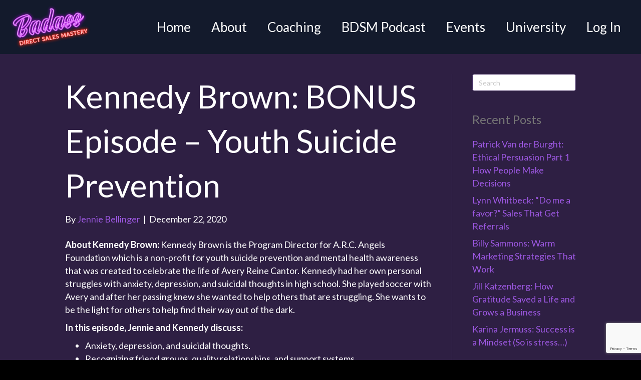

--- FILE ---
content_type: text/html; charset=UTF-8
request_url: https://badassdirectsalesmastery.com/2020/12/22/kennedy-brown-bonus-episode-youth-suicide-prevention/
body_size: 33750
content:
<!DOCTYPE html>
<html lang="en-US">
<head>
<meta charset="UTF-8" />
<meta name='viewport' content='width=device-width, initial-scale=1.0' />
<meta http-equiv='X-UA-Compatible' content='IE=edge' />
<link rel="profile" href="https://gmpg.org/xfn/11" />
<meta name='robots' content='index, follow, max-image-preview:large, max-snippet:-1, max-video-preview:-1' />
	<style>img:is([sizes="auto" i], [sizes^="auto," i]) { contain-intrinsic-size: 3000px 1500px }</style>
	
	<!-- This site is optimized with the Yoast SEO plugin v26.8 - https://yoast.com/product/yoast-seo-wordpress/ -->
	<title>Kennedy Brown: BONUS Episode &#8211; Youth Suicide Prevention &#8211; Badass Direct Sales Mastery</title>
<link data-rocket-prefetch href="https://fonts.googleapis.com" rel="dns-prefetch">
<link data-rocket-prefetch href="https://www.googletagmanager.com" rel="dns-prefetch">
<link data-rocket-prefetch href="https://www.google.com" rel="dns-prefetch">
<link data-rocket-preload as="style" href="https://fonts.googleapis.com/css?family=Lato%3A400%2C300%2C700&#038;display=swap" rel="preload">
<link href="https://fonts.googleapis.com/css?family=Lato%3A400%2C300%2C700&#038;display=swap" media="print" onload="this.media=&#039;all&#039;" rel="stylesheet">
<noscript data-wpr-hosted-gf-parameters=""><link rel="stylesheet" href="https://fonts.googleapis.com/css?family=Lato%3A400%2C300%2C700&#038;display=swap"></noscript><link rel="preload" data-rocket-preload as="image" href="https://badassdirectsalesmastery.com/wp-content/uploads/2023/12/BadassDirectSalesMastery_Logo2024-300x164.png" imagesrcset="https://badassdirectsalesmastery.com/wp-content/uploads/2023/12/BadassDirectSalesMastery_Logo2024-300x164.png 300w, https://badassdirectsalesmastery.com/wp-content/uploads/2023/12/BadassDirectSalesMastery_Logo2024.png 500w" imagesizes="(max-width: 300px) 100vw, 300px" fetchpriority="high">
	<link rel="canonical" href="https://badassdirectsalesmastery.com/2020/12/22/kennedy-brown-bonus-episode-youth-suicide-prevention/" />
	<meta property="og:locale" content="en_US" />
	<meta property="og:type" content="article" />
	<meta property="og:title" content="Kennedy Brown: BONUS Episode - Youth Suicide Prevention - Badass Direct Sales Mastery" />
	<meta property="og:description" content="About Kennedy Brown: Kennedy Brown is the Program Director for A.R.C. Angels Foundation which is a non-profit for youth suicide prevention and mental health awareness that was created to celebrate&hellip;" />
	<meta property="og:url" content="https://badassdirectsalesmastery.com/2020/12/22/kennedy-brown-bonus-episode-youth-suicide-prevention/" />
	<meta property="og:site_name" content="Badass Direct Sales Mastery" />
	<meta property="article:published_time" content="2020-12-22T09:24:13+00:00" />
	<meta name="author" content="Jennie Bellinger" />
	<meta name="twitter:card" content="summary_large_image" />
	<meta name="twitter:label1" content="Written by" />
	<meta name="twitter:data1" content="Jennie Bellinger" />
	<meta name="twitter:label2" content="Est. reading time" />
	<meta name="twitter:data2" content="1 minute" />
	<script type="application/ld+json" class="yoast-schema-graph">{"@context":"https://schema.org","@graph":[{"@type":"Article","@id":"https://badassdirectsalesmastery.com/2020/12/22/kennedy-brown-bonus-episode-youth-suicide-prevention/#article","isPartOf":{"@id":"https://badassdirectsalesmastery.com/2020/12/22/kennedy-brown-bonus-episode-youth-suicide-prevention/"},"author":{"name":"Jennie Bellinger","@id":"https://badassdirectsalesmastery.com/#/schema/person/4398229fda61f4c56f67f039c5c31043"},"headline":"Kennedy Brown: BONUS Episode &#8211; Youth Suicide Prevention","datePublished":"2020-12-22T09:24:13+00:00","mainEntityOfPage":{"@id":"https://badassdirectsalesmastery.com/2020/12/22/kennedy-brown-bonus-episode-youth-suicide-prevention/"},"wordCount":284,"articleSection":["Badass Direct Sales Mastery Podcast"],"inLanguage":"en-US"},{"@type":"WebPage","@id":"https://badassdirectsalesmastery.com/2020/12/22/kennedy-brown-bonus-episode-youth-suicide-prevention/","url":"https://badassdirectsalesmastery.com/2020/12/22/kennedy-brown-bonus-episode-youth-suicide-prevention/","name":"Kennedy Brown: BONUS Episode - Youth Suicide Prevention - Badass Direct Sales Mastery","isPartOf":{"@id":"https://badassdirectsalesmastery.com/#website"},"datePublished":"2020-12-22T09:24:13+00:00","author":{"@id":"https://badassdirectsalesmastery.com/#/schema/person/4398229fda61f4c56f67f039c5c31043"},"breadcrumb":{"@id":"https://badassdirectsalesmastery.com/2020/12/22/kennedy-brown-bonus-episode-youth-suicide-prevention/#breadcrumb"},"inLanguage":"en-US","potentialAction":[{"@type":"ReadAction","target":["https://badassdirectsalesmastery.com/2020/12/22/kennedy-brown-bonus-episode-youth-suicide-prevention/"]}]},{"@type":"BreadcrumbList","@id":"https://badassdirectsalesmastery.com/2020/12/22/kennedy-brown-bonus-episode-youth-suicide-prevention/#breadcrumb","itemListElement":[{"@type":"ListItem","position":1,"name":"Home","item":"https://badassdirectsalesmastery.com/"},{"@type":"ListItem","position":2,"name":"Blog","item":"https://badassdirectsalesmastery.com/blog/"},{"@type":"ListItem","position":3,"name":"Kennedy Brown: BONUS Episode &#8211; Youth Suicide Prevention"}]},{"@type":"WebSite","@id":"https://badassdirectsalesmastery.com/#website","url":"https://badassdirectsalesmastery.com/","name":"Badass Direct Sales Mastery","description":"Rock Star Direct Sales Moms Looking to Dominate Their Business","potentialAction":[{"@type":"SearchAction","target":{"@type":"EntryPoint","urlTemplate":"https://badassdirectsalesmastery.com/?s={search_term_string}"},"query-input":{"@type":"PropertyValueSpecification","valueRequired":true,"valueName":"search_term_string"}}],"inLanguage":"en-US"},{"@type":"Person","@id":"https://badassdirectsalesmastery.com/#/schema/person/4398229fda61f4c56f67f039c5c31043","name":"Jennie Bellinger","image":{"@type":"ImageObject","inLanguage":"en-US","@id":"https://badassdirectsalesmastery.com/#/schema/person/image/","url":"https://secure.gravatar.com/avatar/8380623d406cedecd2c5c606bd29406c357219dfdad55b87d2f9d266f523a848?s=96&d=mm&r=g","contentUrl":"https://secure.gravatar.com/avatar/8380623d406cedecd2c5c606bd29406c357219dfdad55b87d2f9d266f523a848?s=96&d=mm&r=g","caption":"Jennie Bellinger"},"url":"https://badassdirectsalesmastery.com/author/jennie/"}]}</script>
	<!-- / Yoast SEO plugin. -->


<link rel='dns-prefetch' href='//www.google.com' />
<link rel='dns-prefetch' href='//fonts.googleapis.com' />
<link href='https://fonts.gstatic.com' crossorigin rel='preconnect' />
<link rel="alternate" type="text/calendar" title="Badass Direct Sales Mastery &raquo; iCal Feed" href="https://badassdirectsalesmastery.com/events/?ical=1" />
<link rel="preload" href="https://badassdirectsalesmastery.com/wp-content/plugins/bb-plugin/fonts/fontawesome/5.15.4/webfonts/fa-solid-900.woff2" as="font" type="font/woff2" crossorigin="anonymous">
<link rel="preload" href="https://badassdirectsalesmastery.com/wp-content/plugins/bb-plugin/fonts/fontawesome/5.15.4/webfonts/fa-regular-400.woff2" as="font" type="font/woff2" crossorigin="anonymous">
		<!-- This site uses the Google Analytics by MonsterInsights plugin v9.11.1 - Using Analytics tracking - https://www.monsterinsights.com/ -->
							<script src="//www.googletagmanager.com/gtag/js?id=G-68DYXTK83N"  data-cfasync="false" data-wpfc-render="false" async></script>
			<script data-cfasync="false" data-wpfc-render="false">
				var mi_version = '9.11.1';
				var mi_track_user = true;
				var mi_no_track_reason = '';
								var MonsterInsightsDefaultLocations = {"page_location":"https:\/\/badassdirectsalesmastery.com\/2020\/12\/22\/kennedy-brown-bonus-episode-youth-suicide-prevention\/"};
								if ( typeof MonsterInsightsPrivacyGuardFilter === 'function' ) {
					var MonsterInsightsLocations = (typeof MonsterInsightsExcludeQuery === 'object') ? MonsterInsightsPrivacyGuardFilter( MonsterInsightsExcludeQuery ) : MonsterInsightsPrivacyGuardFilter( MonsterInsightsDefaultLocations );
				} else {
					var MonsterInsightsLocations = (typeof MonsterInsightsExcludeQuery === 'object') ? MonsterInsightsExcludeQuery : MonsterInsightsDefaultLocations;
				}

								var disableStrs = [
										'ga-disable-G-68DYXTK83N',
									];

				/* Function to detect opted out users */
				function __gtagTrackerIsOptedOut() {
					for (var index = 0; index < disableStrs.length; index++) {
						if (document.cookie.indexOf(disableStrs[index] + '=true') > -1) {
							return true;
						}
					}

					return false;
				}

				/* Disable tracking if the opt-out cookie exists. */
				if (__gtagTrackerIsOptedOut()) {
					for (var index = 0; index < disableStrs.length; index++) {
						window[disableStrs[index]] = true;
					}
				}

				/* Opt-out function */
				function __gtagTrackerOptout() {
					for (var index = 0; index < disableStrs.length; index++) {
						document.cookie = disableStrs[index] + '=true; expires=Thu, 31 Dec 2099 23:59:59 UTC; path=/';
						window[disableStrs[index]] = true;
					}
				}

				if ('undefined' === typeof gaOptout) {
					function gaOptout() {
						__gtagTrackerOptout();
					}
				}
								window.dataLayer = window.dataLayer || [];

				window.MonsterInsightsDualTracker = {
					helpers: {},
					trackers: {},
				};
				if (mi_track_user) {
					function __gtagDataLayer() {
						dataLayer.push(arguments);
					}

					function __gtagTracker(type, name, parameters) {
						if (!parameters) {
							parameters = {};
						}

						if (parameters.send_to) {
							__gtagDataLayer.apply(null, arguments);
							return;
						}

						if (type === 'event') {
														parameters.send_to = monsterinsights_frontend.v4_id;
							var hookName = name;
							if (typeof parameters['event_category'] !== 'undefined') {
								hookName = parameters['event_category'] + ':' + name;
							}

							if (typeof MonsterInsightsDualTracker.trackers[hookName] !== 'undefined') {
								MonsterInsightsDualTracker.trackers[hookName](parameters);
							} else {
								__gtagDataLayer('event', name, parameters);
							}
							
						} else {
							__gtagDataLayer.apply(null, arguments);
						}
					}

					__gtagTracker('js', new Date());
					__gtagTracker('set', {
						'developer_id.dZGIzZG': true,
											});
					if ( MonsterInsightsLocations.page_location ) {
						__gtagTracker('set', MonsterInsightsLocations);
					}
										__gtagTracker('config', 'G-68DYXTK83N', {"forceSSL":"true","link_attribution":"true"} );
										window.gtag = __gtagTracker;										(function () {
						/* https://developers.google.com/analytics/devguides/collection/analyticsjs/ */
						/* ga and __gaTracker compatibility shim. */
						var noopfn = function () {
							return null;
						};
						var newtracker = function () {
							return new Tracker();
						};
						var Tracker = function () {
							return null;
						};
						var p = Tracker.prototype;
						p.get = noopfn;
						p.set = noopfn;
						p.send = function () {
							var args = Array.prototype.slice.call(arguments);
							args.unshift('send');
							__gaTracker.apply(null, args);
						};
						var __gaTracker = function () {
							var len = arguments.length;
							if (len === 0) {
								return;
							}
							var f = arguments[len - 1];
							if (typeof f !== 'object' || f === null || typeof f.hitCallback !== 'function') {
								if ('send' === arguments[0]) {
									var hitConverted, hitObject = false, action;
									if ('event' === arguments[1]) {
										if ('undefined' !== typeof arguments[3]) {
											hitObject = {
												'eventAction': arguments[3],
												'eventCategory': arguments[2],
												'eventLabel': arguments[4],
												'value': arguments[5] ? arguments[5] : 1,
											}
										}
									}
									if ('pageview' === arguments[1]) {
										if ('undefined' !== typeof arguments[2]) {
											hitObject = {
												'eventAction': 'page_view',
												'page_path': arguments[2],
											}
										}
									}
									if (typeof arguments[2] === 'object') {
										hitObject = arguments[2];
									}
									if (typeof arguments[5] === 'object') {
										Object.assign(hitObject, arguments[5]);
									}
									if ('undefined' !== typeof arguments[1].hitType) {
										hitObject = arguments[1];
										if ('pageview' === hitObject.hitType) {
											hitObject.eventAction = 'page_view';
										}
									}
									if (hitObject) {
										action = 'timing' === arguments[1].hitType ? 'timing_complete' : hitObject.eventAction;
										hitConverted = mapArgs(hitObject);
										__gtagTracker('event', action, hitConverted);
									}
								}
								return;
							}

							function mapArgs(args) {
								var arg, hit = {};
								var gaMap = {
									'eventCategory': 'event_category',
									'eventAction': 'event_action',
									'eventLabel': 'event_label',
									'eventValue': 'event_value',
									'nonInteraction': 'non_interaction',
									'timingCategory': 'event_category',
									'timingVar': 'name',
									'timingValue': 'value',
									'timingLabel': 'event_label',
									'page': 'page_path',
									'location': 'page_location',
									'title': 'page_title',
									'referrer' : 'page_referrer',
								};
								for (arg in args) {
																		if (!(!args.hasOwnProperty(arg) || !gaMap.hasOwnProperty(arg))) {
										hit[gaMap[arg]] = args[arg];
									} else {
										hit[arg] = args[arg];
									}
								}
								return hit;
							}

							try {
								f.hitCallback();
							} catch (ex) {
							}
						};
						__gaTracker.create = newtracker;
						__gaTracker.getByName = newtracker;
						__gaTracker.getAll = function () {
							return [];
						};
						__gaTracker.remove = noopfn;
						__gaTracker.loaded = true;
						window['__gaTracker'] = __gaTracker;
					})();
									} else {
										console.log("");
					(function () {
						function __gtagTracker() {
							return null;
						}

						window['__gtagTracker'] = __gtagTracker;
						window['gtag'] = __gtagTracker;
					})();
									}
			</script>
							<!-- / Google Analytics by MonsterInsights -->
		<link data-minify="1" rel='stylesheet' id='wc-authorize-net-cim-credit-card-checkout-block-css' href='https://badassdirectsalesmastery.com/wp-content/cache/min/1/wp-content/plugins/woocommerce-gateway-authorize-net-cim/assets/css/blocks/wc-authorize-net-cim-checkout-block.css?ver=1769243944' media='all' />
<link data-minify="1" rel='stylesheet' id='wc-authorize-net-cim-echeck-checkout-block-css' href='https://badassdirectsalesmastery.com/wp-content/cache/min/1/wp-content/plugins/woocommerce-gateway-authorize-net-cim/assets/css/blocks/wc-authorize-net-cim-checkout-block.css?ver=1769243944' media='all' />
<link data-minify="1" rel='stylesheet' id='wc-blocks-integration-css' href='https://badassdirectsalesmastery.com/wp-content/cache/min/1/wp-content/plugins/woocommerce-subscriptions/build/index.css?ver=1769243944' media='all' />
<link data-minify="1" rel='stylesheet' id='woocommerce-smart-coupons-available-coupons-block-css' href='https://badassdirectsalesmastery.com/wp-content/cache/min/1/wp-content/plugins/woocommerce-smart-coupons/blocks/build/style-woocommerce-smart-coupons-available-coupons-block.css?ver=1769243944' media='all' />
<link rel='stylesheet' id='wp-components-css' href='https://badassdirectsalesmastery.com/wp-includes/css/dist/components/style.min.css' media='all' />
<link data-minify="1" rel='stylesheet' id='woocommerce-smart-coupons-send-coupon-form-block-css' href='https://badassdirectsalesmastery.com/wp-content/cache/min/1/wp-content/plugins/woocommerce-smart-coupons/blocks/build/style-woocommerce-smart-coupons-send-coupon-form-block.css?ver=1769243944' media='all' />
<link data-minify="1" rel='stylesheet' id='woocommerce-smart-coupons-action-tab-frontend-css' href='https://badassdirectsalesmastery.com/wp-content/cache/min/1/wp-content/plugins/woocommerce-smart-coupons/blocks/build/style-woocommerce-smart-coupons-action-tab-frontend.css?ver=1769243944' media='all' />
<link data-minify="1" rel='stylesheet' id='embedpress-css-css' href='https://badassdirectsalesmastery.com/wp-content/cache/min/1/wp-content/plugins/embedpress/assets/css/embedpress.css?ver=1769243944' media='all' />
<link data-minify="1" rel='stylesheet' id='embedpress-blocks-style-css' href='https://badassdirectsalesmastery.com/wp-content/cache/min/1/wp-content/plugins/embedpress/assets/css/blocks.build.css?ver=1769243944' media='all' />
<link data-minify="1" rel='stylesheet' id='embedpress-lazy-load-css-css' href='https://badassdirectsalesmastery.com/wp-content/cache/min/1/wp-content/plugins/embedpress/assets/css/lazy-load.css?ver=1769243944' media='all' />
<style id='wp-emoji-styles-inline-css'>

	img.wp-smiley, img.emoji {
		display: inline !important;
		border: none !important;
		box-shadow: none !important;
		height: 1em !important;
		width: 1em !important;
		margin: 0 0.07em !important;
		vertical-align: -0.1em !important;
		background: none !important;
		padding: 0 !important;
	}
</style>
<link rel='stylesheet' id='wp-block-library-css' href='https://badassdirectsalesmastery.com/wp-includes/css/dist/block-library/style.min.css' media='all' />
<style id='wp-block-library-theme-inline-css'>
.wp-block-audio :where(figcaption){color:#555;font-size:13px;text-align:center}.is-dark-theme .wp-block-audio :where(figcaption){color:#ffffffa6}.wp-block-audio{margin:0 0 1em}.wp-block-code{border:1px solid #ccc;border-radius:4px;font-family:Menlo,Consolas,monaco,monospace;padding:.8em 1em}.wp-block-embed :where(figcaption){color:#555;font-size:13px;text-align:center}.is-dark-theme .wp-block-embed :where(figcaption){color:#ffffffa6}.wp-block-embed{margin:0 0 1em}.blocks-gallery-caption{color:#555;font-size:13px;text-align:center}.is-dark-theme .blocks-gallery-caption{color:#ffffffa6}:root :where(.wp-block-image figcaption){color:#555;font-size:13px;text-align:center}.is-dark-theme :root :where(.wp-block-image figcaption){color:#ffffffa6}.wp-block-image{margin:0 0 1em}.wp-block-pullquote{border-bottom:4px solid;border-top:4px solid;color:currentColor;margin-bottom:1.75em}.wp-block-pullquote cite,.wp-block-pullquote footer,.wp-block-pullquote__citation{color:currentColor;font-size:.8125em;font-style:normal;text-transform:uppercase}.wp-block-quote{border-left:.25em solid;margin:0 0 1.75em;padding-left:1em}.wp-block-quote cite,.wp-block-quote footer{color:currentColor;font-size:.8125em;font-style:normal;position:relative}.wp-block-quote:where(.has-text-align-right){border-left:none;border-right:.25em solid;padding-left:0;padding-right:1em}.wp-block-quote:where(.has-text-align-center){border:none;padding-left:0}.wp-block-quote.is-large,.wp-block-quote.is-style-large,.wp-block-quote:where(.is-style-plain){border:none}.wp-block-search .wp-block-search__label{font-weight:700}.wp-block-search__button{border:1px solid #ccc;padding:.375em .625em}:where(.wp-block-group.has-background){padding:1.25em 2.375em}.wp-block-separator.has-css-opacity{opacity:.4}.wp-block-separator{border:none;border-bottom:2px solid;margin-left:auto;margin-right:auto}.wp-block-separator.has-alpha-channel-opacity{opacity:1}.wp-block-separator:not(.is-style-wide):not(.is-style-dots){width:100px}.wp-block-separator.has-background:not(.is-style-dots){border-bottom:none;height:1px}.wp-block-separator.has-background:not(.is-style-wide):not(.is-style-dots){height:2px}.wp-block-table{margin:0 0 1em}.wp-block-table td,.wp-block-table th{word-break:normal}.wp-block-table :where(figcaption){color:#555;font-size:13px;text-align:center}.is-dark-theme .wp-block-table :where(figcaption){color:#ffffffa6}.wp-block-video :where(figcaption){color:#555;font-size:13px;text-align:center}.is-dark-theme .wp-block-video :where(figcaption){color:#ffffffa6}.wp-block-video{margin:0 0 1em}:root :where(.wp-block-template-part.has-background){margin-bottom:0;margin-top:0;padding:1.25em 2.375em}
</style>
<style id='classic-theme-styles-inline-css'>
/*! This file is auto-generated */
.wp-block-button__link{color:#fff;background-color:#32373c;border-radius:9999px;box-shadow:none;text-decoration:none;padding:calc(.667em + 2px) calc(1.333em + 2px);font-size:1.125em}.wp-block-file__button{background:#32373c;color:#fff;text-decoration:none}
</style>
<link data-minify="1" rel='stylesheet' id='instructor-role-wisdm-tabs-style-css' href='https://badassdirectsalesmastery.com/wp-content/cache/min/1/wp-content/plugins/instructor-role/blocks/build/wisdm-tabs/style-index.css?ver=1769243944' media='all' />
<style id='instructor-role-overview-page-style-inline-css'>
.wp-block-instructor-role-overview-page .overview{align-items:center;align-self:stretch;background:#fff;border:1px solid #d6d8e7;border-radius:10px;display:flex;flex:1;justify-content:flex-start;margin:16px;padding:16px 32px;width:calc(25% - 32px)}.wp-block-instructor-role-overview-page .overview-container{margin:0 -16px}.wp-block-instructor-role-overview-page .user-info{background:#fff;border:1px solid #d6d8e7;border-radius:10px;padding:12px 10px 12px 20px}.wp-block-instructor-role-overview-page .block{align-self:stretch;background:#fff;border:1px solid #d6d8e7;border-radius:10px;display:flex;flex-direction:column;margin:16px;padding:24px 32px;width:calc(50% - 32px)}.wp-block-instructor-role-overview-page .block .grid-block:hover .hover-effect{cursor:pointer}.wp-block-instructor-role-overview-page .block .area-chart{margin-top:20px}.wp-block-instructor-role-overview-page .block .apexcharts-toolbar{top:-8px!important}.wp-block-instructor-role-overview-page .block .apexcharts-legend-text{font-size:.875rem!important}.wp-block-instructor-role-overview-page .block .mantine-Select-input{background:#fff;border-radius:4px;line-height:5px;padding-right:20px}.wp-block-instructor-role-overview-page .block .mantine-Select-item{border-radius:4px;padding:8px 10px}.wp-block-instructor-role-overview-page .block .grid-block{margin-bottom:22px}.wp-block-instructor-role-overview-page .below-767 .overview{flex:initial;width:calc(50% - 32px)}.wp-block-instructor-role-overview-page .below-767 .block{width:100%}.wp-block-instructor-role-overview-page .below-767 .no-data-overview{flex-direction:column-reverse!important}.wp-block-instructor-role-overview-page .below-767 .no-data-overview .no-data-overview-image{width:80%!important}.wp-block-instructor-role-overview-page .below-767 .no-data-overview .no-data-overview-text{text-align:center!important}.wp-block-instructor-role-overview-page .below-767.below-500 .top-bar-user{flex-direction:column;gap:10px;justify-content:space-between}.wp-block-instructor-role-overview-page .below-767.below-500 .top-bar-user>div:first-child{align-self:flex-start}.wp-block-instructor-role-overview-page .below-767.below-500 .top-bar-user>div:last-child{align-self:flex-end}.wp-block-instructor-role-overview-page .below-767.below-500 .overview{width:100%}.wp-block-instructor-role-overview-page .below-767.below-500 .no-data-overview{flex-direction:column-reverse!important}.wp-block-instructor-role-overview-page .below-767.below-500 .no-data-overview .no-data-overview-image{width:80%!important}.wp-block-instructor-role-overview-page .below-767.below-500 .no-data-overview .no-data-overview-text{text-align:center!important}.wp-block-instructor-role-overview-page .below-767.below-500 .grid-block .ir-course-image,.wp-block-instructor-role-overview-page .below-767.below-500 .grid-block .ir-student-image{display:none}.wp-block-instructor-role-overview-page .below-767.below-500 .grid-block .details{padding-left:0!important}.wp-block-instructor-role-overview-page .below-767.below-500 .apexcharts-legend-series{margin:0!important}.wp-block-instructor-role-overview-page .below-767.below-500 .apexcharts-legend-text{font-size:10px!important}.wp-block-instructor-role-overview-page .below-767.below-500 .apexcharts-legend-marker{height:8px!important;width:8px!important}.wp-block-instructor-role-overview-page .below-767.below-500 .ir-earnings{align-items:flex-start;flex-direction:column}.wp-block-instructor-role-overview-page .below-767.below-500 .mantine-1jzjr3v{flex-direction:column}.wp-block-instructor-role-overview-page .below-767.below-500 .mantine-1jzjr3v .mantine-Text-root{margin-bottom:10px!important}

</style>
<style id='instructor-role-dashboard-settings-style-inline-css'>
.wp-block-instructor-role-dashboard-settings .mce-ico{font-family:dashicons!important}.wp-block-instructor-role-dashboard-settings .mce-ico.mce-i-media{font-family:tinymce!important}.wp-block-instructor-role-dashboard-settings .mantine-Input-wrapper.mantine-Textarea-wrapper,.wp-block-instructor-role-dashboard-settings .mce-container{border-radius:6px;padding:0}.wp-block-instructor-role-dashboard-settings input,.wp-block-instructor-role-dashboard-settings select{margin:0}.wp-block-instructor-role-dashboard-settings .mantine-Switch-track{cursor:pointer!important}.wp-block-instructor-role-dashboard-settings .mantine-Button-label,.wp-block-instructor-role-dashboard-settings button{height:auto;line-height:1.187rem;text-transform:none}.wp-block-instructor-role-dashboard-settings .mantine-Tabs-tabLabel{font-size:1rem!important}.wp-block-instructor-role-dashboard-settings .mantine-InputWrapper-label{margin-bottom:4px;margin-top:8px}.wp-block-instructor-role-dashboard-settings .mantine-Input-wrapper{padding:6px 0}.wp-block-instructor-role-dashboard-settings .mantine-Input-input{background:#fff;border:1px solid #d6d8e7;border-radius:4px;height:50px;padding:14px 16px}.wp-block-instructor-role-dashboard-settings .mantine-Input-input:disabled{background:#fff!important}.wp-block-instructor-role-dashboard-settings .mantine-Tabs-tabsList{border-color:transparent}.wp-block-instructor-role-dashboard-settings .ir-inner-tabs{border-bottom:2px solid #dee2e6}.wp-block-instructor-role-dashboard-settings .mantine-Tabs-tab:active,.wp-block-instructor-role-dashboard-settings .mantine-Tabs-tab:hover{background-color:transparent!important}.wp-block-instructor-role-dashboard-settings button.mantine-Tabs-tab:focus{background:none!important}.wp-block-instructor-role-dashboard-settings .mantine-Input-input.mantine-Textarea-input{height:auto}.wp-block-instructor-role-dashboard-settings .ir-button-no-bg:active,.wp-block-instructor-role-dashboard-settings .ir-button-no-bg:focus,.wp-block-instructor-role-dashboard-settings .ir-button-no-bg:hover{background-color:transparent!important;border-color:transparent!important}.wp-block-instructor-role-dashboard-settings .ir-primary-border-button:hover{background:none!important}.wp-block-instructor-role-dashboard-settings .ir-button{border-radius:6px;padding:10.5px 23.5px}.wp-block-instructor-role-dashboard-settings .tabler-icon-copy{color:#868e96}.wp-block-instructor-role-dashboard-settings .ir-primary-border{border-radius:6px;padding:10.5px 23.5px}.wp-block-instructor-role-dashboard-settings .mantine-InputWrapper-root.mantine-PasswordInput-root{border:none;width:50%}.wp-block-instructor-role-dashboard-settings .mantine-PasswordInput-input.mantine-Input-input.mantine-PasswordInput-input{border:none;margin:10px 0}.wp-block-instructor-role-dashboard-settings .mantine-PasswordInput-innerInput{background-color:#fff!important;padding:14px 16px!important}.wp-block-instructor-role-dashboard-settings .mantine-Input-rightSection{width:10%}.wp-block-instructor-role-dashboard-settings .paypal-email{width:50%}.wp-block-instructor-role-dashboard-settings .mantine-Select-item{border-radius:4px;padding:8px 10px}.wp-block-instructor-role-dashboard-settings div[data-accordion=true]{margin:6px 0;width:100%}.wp-block-instructor-role-dashboard-settings button.mantine-Accordion-control:focus{background:transparent}.wp-block-instructor-role-dashboard-settings button.mantine-Accordion-control:focus .mantine-Accordion-chevron{color:#646564!important}.wp-block-instructor-role-dashboard-settings .below-767 .mantine-Group-root.mantine-1ykrv8f{flex:1;flex-direction:column}.wp-block-instructor-role-dashboard-settings .below-767 .mantine-1ykrv8f>*{max-width:100%}.wp-block-instructor-role-dashboard-settings .below-767 .mantine-InputWrapper-root,.wp-block-instructor-role-dashboard-settings .below-767 .mantine-PasswordInput-root,.wp-block-instructor-role-dashboard-settings .below-767 .mantine-TextInput-root,.wp-block-instructor-role-dashboard-settings .below-767 .username{width:100%}.wp-block-instructor-role-dashboard-settings .below-767 .ir-row-column{flex-direction:column}.wp-block-instructor-role-dashboard-settings .below-767 .ir-row-column .ir-margin-top{margin-top:32px}.wp-block-instructor-role-dashboard-settings .below-767.below-500 .mantine-ikc8h8{flex-direction:column}

</style>
<link data-minify="1" rel='stylesheet' id='instructor-role-wisdm-all-courses-style-css' href='https://badassdirectsalesmastery.com/wp-content/cache/min/1/wp-content/plugins/instructor-role/blocks/build/all-courses/style-index.css?ver=1769243944' media='all' />
<link data-minify="1" rel='stylesheet' id='instructor-role-wisdm-all-quizzes-style-css' href='https://badassdirectsalesmastery.com/wp-content/cache/min/1/wp-content/plugins/instructor-role/blocks/build/all-quizzes/style-index.css?ver=1769243944' media='all' />
<style id='instructor-role-wisdm-instructor-commissions-style-inline-css'>
.wp-block-instructor-role-wisdm-instructor-commissions .ir-commissions-orders-section .mantine-TextInput-input{border-radius:8px;height:42px;padding-left:30px}.wp-block-instructor-role-wisdm-instructor-commissions .ir-commissions-orders-section .mantine-Select-input{border-radius:8px;height:42px;width:115px}.wp-block-instructor-role-wisdm-instructor-commissions .ir-commissions-transaction-section .mantine-TextInput-input{border-radius:8px;height:42px;padding-left:30px}.wp-block-instructor-role-wisdm-instructor-commissions .ir-relative{position:relative}.wp-block-instructor-role-wisdm-instructor-commissions .ir-w-100{width:100%}.wp-block-instructor-role-wisdm-instructor-commissions .ir-commissions-instructor-section .mantine-Select-input{border-radius:6px;cursor:pointer;height:42px;width:400px}.wp-block-instructor-role-wisdm-instructor-commissions .ir-commissions-instructor-section .ir-instructor-profile{background:#fff;border:1px solid #d6d8e7;border-radius:10px;padding:12px 14px}.wp-block-instructor-role-wisdm-instructor-commissions .ir-commissions-dates .mantine-DatePicker-input{width:210px}.wp-block-instructor-role-wisdm-instructor-commissions .ir-commissions-chart{margin:0 -15px;width:calc(100% + 30px)}.wp-block-instructor-role-wisdm-instructor-commissions .ir-noborder input[type=text]{background:transparent!important;border:none!important;padding:0!important}.wp-block-instructor-role-wisdm-instructor-commissions .ir-pointer{cursor:pointer}.wp-block-instructor-role-wisdm-instructor-commissions button.mantine-Tabs-tab:focus,.wp-block-instructor-role-wisdm-instructor-commissions button.mantine-Tabs-tab:hover,.wp-block-instructor-role-wisdm-instructor-commissions button.mantine-Tabs-tab:visited{background-color:transparent;color:#444}.wp-block-instructor-role-wisdm-instructor-commissions .ir-paypal-details{vertical-align:middle}.wp-block-instructor-role-wisdm-instructor-commissions .ir-bordered-section{border:1px solid;border-radius:8px;padding:16px 18px}.wp-block-instructor-role-wisdm-instructor-commissions .ir-error-message{background-color:#fff2f2!important;border-color:#ffd0d0!important}.wp-block-instructor-role-wisdm-instructor-commissions .mantine-DatePicker-root button,.wp-block-instructor-role-wisdm-instructor-commissions .mantine-DatePicker-root button:hover{color:#444}.wp-block-instructor-role-wisdm-instructor-commissions .mantine-DatePicker-root button[data-autofocus=true],.wp-block-instructor-role-wisdm-instructor-commissions .mantine-DatePicker-root button[data-autofocus=true]:hover,.wp-block-instructor-role-wisdm-instructor-commissions .mantine-DatePicker-root button[data-selected=true],.wp-block-instructor-role-wisdm-instructor-commissions .mantine-DatePicker-root button[data-selected=true]:hover{color:#fff}.wp-block-instructor-role-wisdm-instructor-commissions .mantine-DatePicker-root .mantine-DatePicker-rightSection>.mantine-ActionIcon-root:hover{background-color:transparent;color:#444}.wp-block-instructor-role-wisdm-instructor-commissions .ir-table-wrapper{max-width:100%;overflow:auto;width:100%}.wp-block-instructor-role-wisdm-instructor-commissions .ir-table-wrapper .mantine-Table-root{background-color:#fff}.ir-md .tab-content,.ir-sm .tab-content,.ir-xs .tab-content{max-width:100%}.ir-edit-transaction-modal .mantine-Modal-title,.ir-view-transaction-modal .mantine-Modal-title{font-size:18px;font-weight:700}.ir-edit-transaction-modal .mantine-TextInput-input,.ir-view-transaction-modal .mantine-TextInput-input{border-radius:6px;height:40px}.ir-edit-transaction-modal .mantine-Group-root>.mantine-Text-root,.ir-view-transaction-modal .mantine-Group-root>.mantine-Text-root{min-width:150px}.ir-edit-transaction-modal .mantine-Input-input,.ir-view-transaction-modal .mantine-Input-input{line-height:1}.ir-edit-transaction-modal .mantine-Group-root>.mantine-Text-root{min-width:75px}.ir-bordered-section{background-color:#fff;border:1px solid;border-radius:8px;padding:16px 18px}.ir-error-message{background-color:#fff2f2!important;border-color:#ffd0d0!important}

</style>
<link data-minify="1" rel='stylesheet' id='instructor-role-wisdm-instructor-products-style-css' href='https://badassdirectsalesmastery.com/wp-content/cache/min/1/wp-content/plugins/instructor-role/blocks/build/products/style-index.css?ver=1769243944' media='all' />
<link data-minify="1" rel='stylesheet' id='instructor-role-ir-assignments-style-css' href='https://badassdirectsalesmastery.com/wp-content/cache/min/1/wp-content/plugins/instructor-role/blocks/build/assignments/style-index.css?ver=1769243944' media='all' />
<link data-minify="1" rel='stylesheet' id='instructor-role-submitted-essays-style-css' href='https://badassdirectsalesmastery.com/wp-content/cache/min/1/wp-content/plugins/instructor-role/blocks/build/submitted-essays/style-index.css?ver=1769243944' media='all' />
<link data-minify="1" rel='stylesheet' id='instructor-role-wisdm-quiz-attempts-style-css' href='https://badassdirectsalesmastery.com/wp-content/cache/min/1/wp-content/plugins/instructor-role/blocks/build/quiz-attempts/style-index.css?ver=1769243944' media='all' />
<link data-minify="1" rel='stylesheet' id='instructor-role-wisdm-instructor-comments-style-css' href='https://badassdirectsalesmastery.com/wp-content/cache/min/1/wp-content/plugins/instructor-role/blocks/build/comments/style-index.css?ver=1769243944' media='all' />
<link data-minify="1" rel='stylesheet' id='instructor-role-wisdm-course-reports-style-css' href='https://badassdirectsalesmastery.com/wp-content/cache/min/1/wp-content/plugins/instructor-role/blocks/build/course-reports/style-index.css?ver=1769243944' media='all' />
<link data-minify="1" rel='stylesheet' id='instructor-role-wisdm-groups-style-css' href='https://badassdirectsalesmastery.com/wp-content/cache/min/1/wp-content/plugins/instructor-role/blocks/build/groups/style-index.css?ver=1769243944' media='all' />
<style id='instructor-role-course-builder-style-inline-css'>
.wp-block-create-block-mui-poc{background-color:#fff;color:#fff;padding:2px}.wp-block-instructor-role-course-builder .ir-course-title{display:inline-block;max-width:calc(100% - 280px);overflow:hidden;text-overflow:ellipsis;white-space:nowrap}.ir-noborder input[type=text],.ir-noborder input[type=text]:focus{background:transparent!important;border:none!important;padding:0!important}[modal=approve-course-updates] .mantine-Modal-body .mantine-Group-root>.mantine-Button-root:last-child{background:#2067fa!important;color:#fff!important}[modal=approve-course-updates] .mantine-Modal-header{color:#000;font-size:1rem;font-weight:700}.ir-preview-module{width:-moz-min-content!important;width:min-content!important}.ir-review-content{margin-right:-15px;margin-top:20px;max-height:200px;overflow:auto;padding-right:15px;width:calc(100% + 15px)!important}.ir-review-truncate{max-width:50%;overflow:hidden;text-overflow:ellipsis;white-space:nowrap}.ir-section-ind{font-size:.875rem!important;font-weight:600!important;letter-spacing:1.2px!important}.ir-status-and-visibility .mantine-Accordion-chevron{display:none}.ir-status-and-visibility .mantine-Accordion-item{border-bottom:none}

</style>
<link data-minify="1" rel='stylesheet' id='instructor-role-quiz-builder-style-css' href='https://badassdirectsalesmastery.com/wp-content/cache/min/1/wp-content/plugins/instructor-role/blocks/build/quiz-builder/style-index.css?ver=1769243944' media='all' />
<link rel='stylesheet' id='wp-preferences-css' href='https://badassdirectsalesmastery.com/wp-includes/css/dist/preferences/style.min.css' media='all' />
<link rel='stylesheet' id='wp-block-editor-css' href='https://badassdirectsalesmastery.com/wp-includes/css/dist/block-editor/style.min.css' media='all' />
<link data-minify="1" rel='stylesheet' id='popup-maker-block-library-style-css' href='https://badassdirectsalesmastery.com/wp-content/cache/min/1/wp-content/plugins/popup-maker/dist/packages/block-library-style.css?ver=1769243944' media='all' />
<link rel='stylesheet' id='wc-memberships-blocks-css' href='https://badassdirectsalesmastery.com/wp-content/plugins/woocommerce-memberships/assets/css/blocks/wc-memberships-blocks.min.css?ver=1.27.2' media='all' />
<style id='powerpress-player-block-style-inline-css'>


</style>
<style id='global-styles-inline-css'>
:root{--wp--preset--aspect-ratio--square: 1;--wp--preset--aspect-ratio--4-3: 4/3;--wp--preset--aspect-ratio--3-4: 3/4;--wp--preset--aspect-ratio--3-2: 3/2;--wp--preset--aspect-ratio--2-3: 2/3;--wp--preset--aspect-ratio--16-9: 16/9;--wp--preset--aspect-ratio--9-16: 9/16;--wp--preset--color--black: #000000;--wp--preset--color--cyan-bluish-gray: #abb8c3;--wp--preset--color--white: #ffffff;--wp--preset--color--pale-pink: #f78da7;--wp--preset--color--vivid-red: #cf2e2e;--wp--preset--color--luminous-vivid-orange: #ff6900;--wp--preset--color--luminous-vivid-amber: #fcb900;--wp--preset--color--light-green-cyan: #7bdcb5;--wp--preset--color--vivid-green-cyan: #00d084;--wp--preset--color--pale-cyan-blue: #8ed1fc;--wp--preset--color--vivid-cyan-blue: #0693e3;--wp--preset--color--vivid-purple: #9b51e0;--wp--preset--color--fl-heading-text: #757575;--wp--preset--color--fl-body-bg: #000000;--wp--preset--color--fl-body-text: #757575;--wp--preset--color--fl-accent: #9d58e2;--wp--preset--color--fl-accent-hover: #428bca;--wp--preset--color--fl-topbar-bg: #ffffff;--wp--preset--color--fl-topbar-text: #a6a6a6;--wp--preset--color--fl-topbar-link: #a6a6a6;--wp--preset--color--fl-topbar-hover: #95bf48;--wp--preset--color--fl-header-bg: #ffffff;--wp--preset--color--fl-header-text: #9d58e2;--wp--preset--color--fl-header-link: #9d58e2;--wp--preset--color--fl-header-hover: #428bca;--wp--preset--color--fl-nav-bg: #282a2e;--wp--preset--color--fl-nav-link: #a6a6a6;--wp--preset--color--fl-nav-hover: #95bf48;--wp--preset--color--fl-content-bg: #2e1f43;--wp--preset--color--fl-footer-widgets-bg: #000000;--wp--preset--color--fl-footer-widgets-text: #a6a6a6;--wp--preset--color--fl-footer-widgets-link: #95bf48;--wp--preset--color--fl-footer-widgets-hover: #95bf48;--wp--preset--color--fl-footer-bg: #000000;--wp--preset--color--fl-footer-text: #ffffff;--wp--preset--color--fl-footer-link: #9d58e2;--wp--preset--color--fl-footer-hover: #428bca;--wp--preset--gradient--vivid-cyan-blue-to-vivid-purple: linear-gradient(135deg,rgba(6,147,227,1) 0%,rgb(155,81,224) 100%);--wp--preset--gradient--light-green-cyan-to-vivid-green-cyan: linear-gradient(135deg,rgb(122,220,180) 0%,rgb(0,208,130) 100%);--wp--preset--gradient--luminous-vivid-amber-to-luminous-vivid-orange: linear-gradient(135deg,rgba(252,185,0,1) 0%,rgba(255,105,0,1) 100%);--wp--preset--gradient--luminous-vivid-orange-to-vivid-red: linear-gradient(135deg,rgba(255,105,0,1) 0%,rgb(207,46,46) 100%);--wp--preset--gradient--very-light-gray-to-cyan-bluish-gray: linear-gradient(135deg,rgb(238,238,238) 0%,rgb(169,184,195) 100%);--wp--preset--gradient--cool-to-warm-spectrum: linear-gradient(135deg,rgb(74,234,220) 0%,rgb(151,120,209) 20%,rgb(207,42,186) 40%,rgb(238,44,130) 60%,rgb(251,105,98) 80%,rgb(254,248,76) 100%);--wp--preset--gradient--blush-light-purple: linear-gradient(135deg,rgb(255,206,236) 0%,rgb(152,150,240) 100%);--wp--preset--gradient--blush-bordeaux: linear-gradient(135deg,rgb(254,205,165) 0%,rgb(254,45,45) 50%,rgb(107,0,62) 100%);--wp--preset--gradient--luminous-dusk: linear-gradient(135deg,rgb(255,203,112) 0%,rgb(199,81,192) 50%,rgb(65,88,208) 100%);--wp--preset--gradient--pale-ocean: linear-gradient(135deg,rgb(255,245,203) 0%,rgb(182,227,212) 50%,rgb(51,167,181) 100%);--wp--preset--gradient--electric-grass: linear-gradient(135deg,rgb(202,248,128) 0%,rgb(113,206,126) 100%);--wp--preset--gradient--midnight: linear-gradient(135deg,rgb(2,3,129) 0%,rgb(40,116,252) 100%);--wp--preset--font-size--small: 13px;--wp--preset--font-size--medium: 20px;--wp--preset--font-size--large: 36px;--wp--preset--font-size--x-large: 42px;--wp--preset--spacing--20: 0.44rem;--wp--preset--spacing--30: 0.67rem;--wp--preset--spacing--40: 1rem;--wp--preset--spacing--50: 1.5rem;--wp--preset--spacing--60: 2.25rem;--wp--preset--spacing--70: 3.38rem;--wp--preset--spacing--80: 5.06rem;--wp--preset--shadow--natural: 6px 6px 9px rgba(0, 0, 0, 0.2);--wp--preset--shadow--deep: 12px 12px 50px rgba(0, 0, 0, 0.4);--wp--preset--shadow--sharp: 6px 6px 0px rgba(0, 0, 0, 0.2);--wp--preset--shadow--outlined: 6px 6px 0px -3px rgba(255, 255, 255, 1), 6px 6px rgba(0, 0, 0, 1);--wp--preset--shadow--crisp: 6px 6px 0px rgba(0, 0, 0, 1);}:where(.is-layout-flex){gap: 0.5em;}:where(.is-layout-grid){gap: 0.5em;}body .is-layout-flex{display: flex;}.is-layout-flex{flex-wrap: wrap;align-items: center;}.is-layout-flex > :is(*, div){margin: 0;}body .is-layout-grid{display: grid;}.is-layout-grid > :is(*, div){margin: 0;}:where(.wp-block-columns.is-layout-flex){gap: 2em;}:where(.wp-block-columns.is-layout-grid){gap: 2em;}:where(.wp-block-post-template.is-layout-flex){gap: 1.25em;}:where(.wp-block-post-template.is-layout-grid){gap: 1.25em;}.has-black-color{color: var(--wp--preset--color--black) !important;}.has-cyan-bluish-gray-color{color: var(--wp--preset--color--cyan-bluish-gray) !important;}.has-white-color{color: var(--wp--preset--color--white) !important;}.has-pale-pink-color{color: var(--wp--preset--color--pale-pink) !important;}.has-vivid-red-color{color: var(--wp--preset--color--vivid-red) !important;}.has-luminous-vivid-orange-color{color: var(--wp--preset--color--luminous-vivid-orange) !important;}.has-luminous-vivid-amber-color{color: var(--wp--preset--color--luminous-vivid-amber) !important;}.has-light-green-cyan-color{color: var(--wp--preset--color--light-green-cyan) !important;}.has-vivid-green-cyan-color{color: var(--wp--preset--color--vivid-green-cyan) !important;}.has-pale-cyan-blue-color{color: var(--wp--preset--color--pale-cyan-blue) !important;}.has-vivid-cyan-blue-color{color: var(--wp--preset--color--vivid-cyan-blue) !important;}.has-vivid-purple-color{color: var(--wp--preset--color--vivid-purple) !important;}.has-black-background-color{background-color: var(--wp--preset--color--black) !important;}.has-cyan-bluish-gray-background-color{background-color: var(--wp--preset--color--cyan-bluish-gray) !important;}.has-white-background-color{background-color: var(--wp--preset--color--white) !important;}.has-pale-pink-background-color{background-color: var(--wp--preset--color--pale-pink) !important;}.has-vivid-red-background-color{background-color: var(--wp--preset--color--vivid-red) !important;}.has-luminous-vivid-orange-background-color{background-color: var(--wp--preset--color--luminous-vivid-orange) !important;}.has-luminous-vivid-amber-background-color{background-color: var(--wp--preset--color--luminous-vivid-amber) !important;}.has-light-green-cyan-background-color{background-color: var(--wp--preset--color--light-green-cyan) !important;}.has-vivid-green-cyan-background-color{background-color: var(--wp--preset--color--vivid-green-cyan) !important;}.has-pale-cyan-blue-background-color{background-color: var(--wp--preset--color--pale-cyan-blue) !important;}.has-vivid-cyan-blue-background-color{background-color: var(--wp--preset--color--vivid-cyan-blue) !important;}.has-vivid-purple-background-color{background-color: var(--wp--preset--color--vivid-purple) !important;}.has-black-border-color{border-color: var(--wp--preset--color--black) !important;}.has-cyan-bluish-gray-border-color{border-color: var(--wp--preset--color--cyan-bluish-gray) !important;}.has-white-border-color{border-color: var(--wp--preset--color--white) !important;}.has-pale-pink-border-color{border-color: var(--wp--preset--color--pale-pink) !important;}.has-vivid-red-border-color{border-color: var(--wp--preset--color--vivid-red) !important;}.has-luminous-vivid-orange-border-color{border-color: var(--wp--preset--color--luminous-vivid-orange) !important;}.has-luminous-vivid-amber-border-color{border-color: var(--wp--preset--color--luminous-vivid-amber) !important;}.has-light-green-cyan-border-color{border-color: var(--wp--preset--color--light-green-cyan) !important;}.has-vivid-green-cyan-border-color{border-color: var(--wp--preset--color--vivid-green-cyan) !important;}.has-pale-cyan-blue-border-color{border-color: var(--wp--preset--color--pale-cyan-blue) !important;}.has-vivid-cyan-blue-border-color{border-color: var(--wp--preset--color--vivid-cyan-blue) !important;}.has-vivid-purple-border-color{border-color: var(--wp--preset--color--vivid-purple) !important;}.has-vivid-cyan-blue-to-vivid-purple-gradient-background{background: var(--wp--preset--gradient--vivid-cyan-blue-to-vivid-purple) !important;}.has-light-green-cyan-to-vivid-green-cyan-gradient-background{background: var(--wp--preset--gradient--light-green-cyan-to-vivid-green-cyan) !important;}.has-luminous-vivid-amber-to-luminous-vivid-orange-gradient-background{background: var(--wp--preset--gradient--luminous-vivid-amber-to-luminous-vivid-orange) !important;}.has-luminous-vivid-orange-to-vivid-red-gradient-background{background: var(--wp--preset--gradient--luminous-vivid-orange-to-vivid-red) !important;}.has-very-light-gray-to-cyan-bluish-gray-gradient-background{background: var(--wp--preset--gradient--very-light-gray-to-cyan-bluish-gray) !important;}.has-cool-to-warm-spectrum-gradient-background{background: var(--wp--preset--gradient--cool-to-warm-spectrum) !important;}.has-blush-light-purple-gradient-background{background: var(--wp--preset--gradient--blush-light-purple) !important;}.has-blush-bordeaux-gradient-background{background: var(--wp--preset--gradient--blush-bordeaux) !important;}.has-luminous-dusk-gradient-background{background: var(--wp--preset--gradient--luminous-dusk) !important;}.has-pale-ocean-gradient-background{background: var(--wp--preset--gradient--pale-ocean) !important;}.has-electric-grass-gradient-background{background: var(--wp--preset--gradient--electric-grass) !important;}.has-midnight-gradient-background{background: var(--wp--preset--gradient--midnight) !important;}.has-small-font-size{font-size: var(--wp--preset--font-size--small) !important;}.has-medium-font-size{font-size: var(--wp--preset--font-size--medium) !important;}.has-large-font-size{font-size: var(--wp--preset--font-size--large) !important;}.has-x-large-font-size{font-size: var(--wp--preset--font-size--x-large) !important;}
:where(.wp-block-post-template.is-layout-flex){gap: 1.25em;}:where(.wp-block-post-template.is-layout-grid){gap: 1.25em;}
:where(.wp-block-columns.is-layout-flex){gap: 2em;}:where(.wp-block-columns.is-layout-grid){gap: 2em;}
:root :where(.wp-block-pullquote){font-size: 1.5em;line-height: 1.6;}
</style>
<link data-minify="1" rel='stylesheet' id='ir-shortcode-styles-css' href='https://badassdirectsalesmastery.com/wp-content/cache/min/1/wp-content/plugins/instructor-role/modules/css/ir-shortcode-styles.css?ver=1769243944' media='all' />
<link data-minify="1" rel='stylesheet' id='tss-css' href='https://badassdirectsalesmastery.com/wp-content/cache/min/1/wp-content/plugins/testimonial-slider-and-showcase/assets/css/wptestimonial.css?ver=1769243944' media='all' />
<link data-minify="1" rel='stylesheet' id='woocommerce-layout-css' href='https://badassdirectsalesmastery.com/wp-content/cache/min/1/wp-content/plugins/woocommerce/assets/css/woocommerce-layout.css?ver=1769243944' media='all' />
<link data-minify="1" rel='stylesheet' id='woocommerce-smallscreen-css' href='https://badassdirectsalesmastery.com/wp-content/cache/min/1/wp-content/plugins/woocommerce/assets/css/woocommerce-smallscreen.css?ver=1769243944' media='only screen and (max-width: 767px)' />
<link data-minify="1" rel='stylesheet' id='woocommerce-general-css' href='https://badassdirectsalesmastery.com/wp-content/cache/min/1/wp-content/plugins/woocommerce/assets/css/woocommerce.css?ver=1769243945' media='all' />
<style id='woocommerce-inline-inline-css'>
.woocommerce form .form-row .required { visibility: visible; }
</style>
<link rel='stylesheet' id='affwp-forms-css' href='https://badassdirectsalesmastery.com/wp-content/plugins/affiliate-wp/assets/css/forms.min.css?ver=2.26.2' media='all' />
<link data-minify="1" rel='stylesheet' id='tribe-events-v2-single-skeleton-css' href='https://badassdirectsalesmastery.com/wp-content/cache/min/1/wp-content/plugins/the-events-calendar/build/css/tribe-events-single-skeleton.css?ver=1769243945' media='all' />
<link data-minify="1" rel='stylesheet' id='tribe-events-v2-single-skeleton-full-css' href='https://badassdirectsalesmastery.com/wp-content/cache/min/1/wp-content/plugins/the-events-calendar/build/css/tribe-events-single-full.css?ver=1769243945' media='all' />
<link data-minify="1" rel='stylesheet' id='tec-events-elementor-widgets-base-styles-css' href='https://badassdirectsalesmastery.com/wp-content/cache/min/1/wp-content/plugins/the-events-calendar/build/css/integrations/plugins/elementor/widgets/widget-base.css?ver=1769243945' media='all' />
<link rel='stylesheet' id='learndash_quiz_front_css-css' href='//badassdirectsalesmastery.com/wp-content/plugins/sfwd-lms/themes/legacy/templates/learndash_quiz_front.min.css?ver=4.18.1.1' media='all' />
<link data-minify="1" rel='stylesheet' id='dashicons-css' href='https://badassdirectsalesmastery.com/wp-content/cache/min/1/wp-includes/css/dashicons.min.css?ver=1769243945' media='all' />
<style id='dashicons-inline-css'>
[data-font="Dashicons"]:before {font-family: 'Dashicons' !important;content: attr(data-icon) !important;speak: none !important;font-weight: normal !important;font-variant: normal !important;text-transform: none !important;line-height: 1 !important;font-style: normal !important;-webkit-font-smoothing: antialiased !important;-moz-osx-font-smoothing: grayscale !important;}
</style>
<link data-minify="1" rel='stylesheet' id='learndash-css' href='https://badassdirectsalesmastery.com/wp-content/cache/min/1/wp-content/plugins/sfwd-lms/src/assets/dist/css/styles.css?ver=1769243945' media='all' />
<link rel='stylesheet' id='jquery-dropdown-css-css' href='//badassdirectsalesmastery.com/wp-content/plugins/sfwd-lms/assets/css/jquery.dropdown.min.css?ver=4.18.1.1' media='all' />
<link rel='stylesheet' id='learndash_lesson_video-css' href='//badassdirectsalesmastery.com/wp-content/plugins/sfwd-lms/themes/legacy/templates/learndash_lesson_video.min.css?ver=4.18.1.1' media='all' />
<link data-minify="1" rel='stylesheet' id='learndash-admin-bar-css' href='https://badassdirectsalesmastery.com/wp-content/cache/min/1/wp-content/plugins/sfwd-lms/src/assets/dist/css/admin-bar/styles.css?ver=1769243945' media='all' />
<link data-minify="1" rel='stylesheet' id='font-awesome-5-css' href='https://badassdirectsalesmastery.com/wp-content/cache/min/1/wp-content/plugins/bb-plugin/fonts/fontawesome/5.15.4/css/all.min.css?ver=1769243945' media='all' />
<link data-minify="1" rel='stylesheet' id='fl-builder-layout-bundle-77bdaf7e5d4d447ac41387b97e255dc4-css' href='https://badassdirectsalesmastery.com/wp-content/cache/min/1/wp-content/uploads/bb-plugin/cache/77bdaf7e5d4d447ac41387b97e255dc4-layout-bundle.css?ver=1769243958' media='all' />
<link data-minify="1" rel='stylesheet' id='gateway-css' href='https://badassdirectsalesmastery.com/wp-content/cache/min/1/wp-content/plugins/woocommerce-paypal-payments/modules/ppcp-button/assets/css/gateway.css?ver=1769243945' media='all' />
<link rel='stylesheet' id='wc-memberships-frontend-css' href='https://badassdirectsalesmastery.com/wp-content/plugins/woocommerce-memberships/assets/css/frontend/wc-memberships-frontend.min.css?ver=1.27.2' media='all' />
<link data-minify="1" rel='stylesheet' id='learndash-front-css' href='https://badassdirectsalesmastery.com/wp-content/cache/min/1/wp-content/plugins/sfwd-lms/themes/ld30/assets/css/learndash.min.css?ver=1769243945' media='all' />
<style id='learndash-front-inline-css'>
		.learndash-wrapper .ld-item-list .ld-item-list-item.ld-is-next,
		.learndash-wrapper .wpProQuiz_content .wpProQuiz_questionListItem label:focus-within {
			border-color: #8224e3;
		}

		/*
		.learndash-wrapper a:not(.ld-button):not(#quiz_continue_link):not(.ld-focus-menu-link):not(.btn-blue):not(#quiz_continue_link):not(.ld-js-register-account):not(#ld-focus-mode-course-heading):not(#btn-join):not(.ld-item-name):not(.ld-table-list-item-preview):not(.ld-lesson-item-preview-heading),
		 */

		.learndash-wrapper .ld-breadcrumbs a,
		.learndash-wrapper .ld-lesson-item.ld-is-current-lesson .ld-lesson-item-preview-heading,
		.learndash-wrapper .ld-lesson-item.ld-is-current-lesson .ld-lesson-title,
		.learndash-wrapper .ld-primary-color-hover:hover,
		.learndash-wrapper .ld-primary-color,
		.learndash-wrapper .ld-primary-color-hover:hover,
		.learndash-wrapper .ld-primary-color,
		.learndash-wrapper .ld-tabs .ld-tabs-navigation .ld-tab.ld-active,
		.learndash-wrapper .ld-button.ld-button-transparent,
		.learndash-wrapper .ld-button.ld-button-reverse,
		.learndash-wrapper .ld-icon-certificate,
		.learndash-wrapper .ld-login-modal .ld-login-modal-login .ld-modal-heading,
		#wpProQuiz_user_content a,
		.learndash-wrapper .ld-item-list .ld-item-list-item a.ld-item-name:hover,
		.learndash-wrapper .ld-focus-comments__heading-actions .ld-expand-button,
		.learndash-wrapper .ld-focus-comments__heading a,
		.learndash-wrapper .ld-focus-comments .comment-respond a,
		.learndash-wrapper .ld-focus-comment .ld-comment-reply a.comment-reply-link:hover,
		.learndash-wrapper .ld-expand-button.ld-button-alternate {
			color: #8224e3 !important;
		}

		.learndash-wrapper .ld-focus-comment.bypostauthor>.ld-comment-wrapper,
		.learndash-wrapper .ld-focus-comment.role-group_leader>.ld-comment-wrapper,
		.learndash-wrapper .ld-focus-comment.role-administrator>.ld-comment-wrapper {
			background-color:rgba(130, 36, 227, 0.03) !important;
		}


		.learndash-wrapper .ld-primary-background,
		.learndash-wrapper .ld-tabs .ld-tabs-navigation .ld-tab.ld-active:after {
			background: #8224e3 !important;
		}



		.learndash-wrapper .ld-course-navigation .ld-lesson-item.ld-is-current-lesson .ld-status-incomplete,
		.learndash-wrapper .ld-focus-comment.bypostauthor:not(.ptype-sfwd-assignment) >.ld-comment-wrapper>.ld-comment-avatar img,
		.learndash-wrapper .ld-focus-comment.role-group_leader>.ld-comment-wrapper>.ld-comment-avatar img,
		.learndash-wrapper .ld-focus-comment.role-administrator>.ld-comment-wrapper>.ld-comment-avatar img {
			border-color: #8224e3 !important;
		}



		.learndash-wrapper .ld-loading::before {
			border-top:3px solid #8224e3 !important;
		}

		.learndash-wrapper .ld-button:hover:not(.learndash-link-previous-incomplete):not(.ld-button-transparent):not(.ld--ignore-inline-css),
		#learndash-tooltips .ld-tooltip:after,
		#learndash-tooltips .ld-tooltip,
		.learndash-wrapper .ld-primary-background,
		.learndash-wrapper .btn-join:not(.ld--ignore-inline-css),
		.learndash-wrapper #btn-join:not(.ld--ignore-inline-css),
		.learndash-wrapper .ld-button:not(.ld-button-reverse):not(.learndash-link-previous-incomplete):not(.ld-button-transparent):not(.ld--ignore-inline-css),
		.learndash-wrapper .ld-expand-button,
		.learndash-wrapper .wpProQuiz_content .wpProQuiz_button:not(.wpProQuiz_button_reShowQuestion):not(.wpProQuiz_button_restartQuiz),
		.learndash-wrapper .wpProQuiz_content .wpProQuiz_button2,
		.learndash-wrapper .ld-focus .ld-focus-sidebar .ld-course-navigation-heading,
		.learndash-wrapper .ld-focus .ld-focus-sidebar .ld-focus-sidebar-trigger,
		.learndash-wrapper .ld-focus-comments .form-submit #submit,
		.learndash-wrapper .ld-login-modal input[type='submit'],
		.learndash-wrapper .ld-login-modal .ld-login-modal-register,
		.learndash-wrapper .wpProQuiz_content .wpProQuiz_certificate a.btn-blue,
		.learndash-wrapper .ld-focus .ld-focus-header .ld-user-menu .ld-user-menu-items a,
		#wpProQuiz_user_content table.wp-list-table thead th,
		#wpProQuiz_overlay_close,
		.learndash-wrapper .ld-expand-button.ld-button-alternate .ld-icon {
			background-color: #8224e3 !important;
		}

		.learndash-wrapper .ld-focus .ld-focus-header .ld-user-menu .ld-user-menu-items:before {
			border-bottom-color: #8224e3 !important;
		}

		.learndash-wrapper .ld-button.ld-button-transparent:hover {
			background: transparent !important;
		}

		.learndash-wrapper .ld-focus .ld-focus-header .sfwd-mark-complete .learndash_mark_complete_button,
		.learndash-wrapper .ld-focus .ld-focus-header #sfwd-mark-complete #learndash_mark_complete_button,
		.learndash-wrapper .ld-button.ld-button-transparent,
		.learndash-wrapper .ld-button.ld-button-alternate,
		.learndash-wrapper .ld-expand-button.ld-button-alternate {
			background-color:transparent !important;
		}

		.learndash-wrapper .ld-focus-header .ld-user-menu .ld-user-menu-items a,
		.learndash-wrapper .ld-button.ld-button-reverse:hover,
		.learndash-wrapper .ld-alert-success .ld-alert-icon.ld-icon-certificate,
		.learndash-wrapper .ld-alert-warning .ld-button:not(.learndash-link-previous-incomplete),
		.learndash-wrapper .ld-primary-background.ld-status {
			color:white !important;
		}

		.learndash-wrapper .ld-status.ld-status-unlocked {
			background-color: rgba(130,36,227,0.2) !important;
			color: #8224e3 !important;
		}

		.learndash-wrapper .wpProQuiz_content .wpProQuiz_addToplist {
			background-color: rgba(130,36,227,0.1) !important;
			border: 1px solid #8224e3 !important;
		}

		.learndash-wrapper .wpProQuiz_content .wpProQuiz_toplistTable th {
			background: #8224e3 !important;
		}

		.learndash-wrapper .wpProQuiz_content .wpProQuiz_toplistTrOdd {
			background-color: rgba(130,36,227,0.1) !important;
		}

		.learndash-wrapper .wpProQuiz_content .wpProQuiz_reviewDiv li.wpProQuiz_reviewQuestionTarget {
			background-color: #8224e3 !important;
		}
		.learndash-wrapper .wpProQuiz_content .wpProQuiz_time_limit .wpProQuiz_progress {
			background-color: #8224e3 !important;
		}
		
</style>
<link rel='stylesheet' id='sv-wc-payment-gateway-payment-form-v5_15_10-css' href='https://badassdirectsalesmastery.com/wp-content/plugins/woocommerce-gateway-authorize-net-cim/vendor/skyverge/wc-plugin-framework/woocommerce/payment-gateway/assets/css/frontend/sv-wc-payment-gateway-payment-form.min.css?ver=5.15.10' media='all' />
<link rel='stylesheet' id='__EPYT__style-css' href='https://badassdirectsalesmastery.com/wp-content/plugins/youtube-embed-plus/styles/ytprefs.min.css?ver=14.2.4' media='all' />
<style id='__EPYT__style-inline-css'>

                .epyt-gallery-thumb {
                        width: 33.333%;
                }
                
</style>
<link rel='stylesheet' id='elementor-frontend-css' href='https://badassdirectsalesmastery.com/wp-content/plugins/elementor/assets/css/frontend.min.css?ver=3.34.2' media='all' />
<link rel='stylesheet' id='eael-general-css' href='https://badassdirectsalesmastery.com/wp-content/plugins/essential-addons-for-elementor-lite/assets/front-end/css/view/general.min.css?ver=6.5.8' media='all' />
<link rel='stylesheet' id='jquery-magnificpopup-css' href='https://badassdirectsalesmastery.com/wp-content/plugins/bb-plugin/css/jquery.magnificpopup.min.css?ver=2.10.0.5' media='all' />
<link rel='stylesheet' id='base-css' href='https://badassdirectsalesmastery.com/wp-content/themes/bb-theme/css/base.min.css?ver=1.7.19.1' media='all' />
<link data-minify="1" rel='stylesheet' id='fl-automator-skin-css' href='https://badassdirectsalesmastery.com/wp-content/cache/min/1/wp-content/uploads/bb-theme/skin-693a6d6e0bb71.css?ver=1769243945' media='all' />
<style id='rocket-lazyload-inline-css'>
.rll-youtube-player{position:relative;padding-bottom:56.23%;height:0;overflow:hidden;max-width:100%;}.rll-youtube-player:focus-within{outline: 2px solid currentColor;outline-offset: 5px;}.rll-youtube-player iframe{position:absolute;top:0;left:0;width:100%;height:100%;z-index:100;background:0 0}.rll-youtube-player img{bottom:0;display:block;left:0;margin:auto;max-width:100%;width:100%;position:absolute;right:0;top:0;border:none;height:auto;-webkit-transition:.4s all;-moz-transition:.4s all;transition:.4s all}.rll-youtube-player img:hover{-webkit-filter:brightness(75%)}.rll-youtube-player .play{height:100%;width:100%;left:0;top:0;position:absolute;background:url(https://badassdirectsalesmastery.com/wp-content/plugins/wp-rocket/assets/img/youtube.png) no-repeat center;background-color: transparent !important;cursor:pointer;border:none;}
</style>

<script type="text/template" id="tmpl-variation-template">
	<div class="woocommerce-variation-description">{{{ data.variation.variation_description }}}</div>
	<div class="woocommerce-variation-price">{{{ data.variation.price_html }}}</div>
	<div class="woocommerce-variation-availability">{{{ data.variation.availability_html }}}</div>
</script>
<script type="text/template" id="tmpl-unavailable-variation-template">
	<p role="alert">Sorry, this product is unavailable. Please choose a different combination.</p>
</script>
<script src="https://badassdirectsalesmastery.com/wp-includes/js/jquery/jquery.min.js?ver=3.7.1" id="jquery-core-js"></script>
<script src="https://badassdirectsalesmastery.com/wp-includes/js/jquery/jquery-migrate.min.js?ver=3.4.1" id="jquery-migrate-js"></script>
<script src='https://badassdirectsalesmastery.com/wp-content/plugins/event-tickets/common/build/js/underscore-before.js'></script>
<script src="https://badassdirectsalesmastery.com/wp-includes/js/underscore.min.js?ver=1.13.7" id="underscore-js"></script>
<script src='https://badassdirectsalesmastery.com/wp-content/plugins/event-tickets/common/build/js/underscore-after.js'></script>
<script id="wp-util-js-extra">
var _wpUtilSettings = {"ajax":{"url":"\/wp-admin\/admin-ajax.php"}};
</script>
<script src="https://badassdirectsalesmastery.com/wp-includes/js/wp-util.min.js" id="wp-util-js"></script>
<script src="https://badassdirectsalesmastery.com/wp-content/plugins/woocommerce/assets/js/jquery-blockui/jquery.blockUI.min.js?ver=2.7.0-wc.10.4.3" id="wc-jquery-blockui-js" data-wp-strategy="defer"></script>
<script src="https://badassdirectsalesmastery.com/wp-content/plugins/google-analytics-for-wordpress/assets/js/frontend-gtag.min.js?ver=9.11.1" id="monsterinsights-frontend-script-js" async data-wp-strategy="async"></script>
<script data-cfasync="false" data-wpfc-render="false" id='monsterinsights-frontend-script-js-extra'>var monsterinsights_frontend = {"js_events_tracking":"true","download_extensions":"doc,pdf,ppt,zip,xls,docx,pptx,xlsx","inbound_paths":"[{\"path\":\"\\\/go\\\/\",\"label\":\"affiliate\"},{\"path\":\"\\\/recommend\\\/\",\"label\":\"affiliate\"}]","home_url":"https:\/\/badassdirectsalesmastery.com","hash_tracking":"false","v4_id":"G-68DYXTK83N"};</script>
<script id="wc-add-to-cart-js-extra">
var wc_add_to_cart_params = {"ajax_url":"\/wp-admin\/admin-ajax.php","wc_ajax_url":"\/?wc-ajax=%%endpoint%%","i18n_view_cart":"View cart","cart_url":"https:\/\/badassdirectsalesmastery.com\/cart\/","is_cart":"","cart_redirect_after_add":"yes"};
</script>
<script src="https://badassdirectsalesmastery.com/wp-content/plugins/woocommerce/assets/js/frontend/add-to-cart.min.js?ver=10.4.3" id="wc-add-to-cart-js" defer data-wp-strategy="defer"></script>
<script src="https://badassdirectsalesmastery.com/wp-content/plugins/woocommerce/assets/js/js-cookie/js.cookie.min.js?ver=2.1.4-wc.10.4.3" id="wc-js-cookie-js" defer data-wp-strategy="defer"></script>
<script id="woocommerce-js-extra">
var woocommerce_params = {"ajax_url":"\/wp-admin\/admin-ajax.php","wc_ajax_url":"\/?wc-ajax=%%endpoint%%","i18n_password_show":"Show password","i18n_password_hide":"Hide password"};
</script>
<script src="https://badassdirectsalesmastery.com/wp-content/plugins/woocommerce/assets/js/frontend/woocommerce.min.js?ver=10.4.3" id="woocommerce-js" defer data-wp-strategy="defer"></script>
<script src="https://badassdirectsalesmastery.com/wp-content/plugins/woocommerce/assets/js/jquery-cookie/jquery.cookie.min.js?ver=1.4.1-wc.10.4.3" id="wc-jquery-cookie-js" data-wp-strategy="defer"></script>
<script id="jquery-cookie-js-extra">
var affwp_scripts = {"ajaxurl":"https:\/\/badassdirectsalesmastery.com\/wp-admin\/admin-ajax.php"};
</script>
<script id="affwp-tracking-js-extra">
var affwp_debug_vars = {"integrations":{"gravityforms":"Gravity Forms","woocommerce":"WooCommerce"},"version":"2.26.2","currency":"USD","ref_cookie":"affwp_ref","visit_cookie":"affwp_ref_visit_id","campaign_cookie":"affwp_campaign"};
</script>
<script src="https://badassdirectsalesmastery.com/wp-content/plugins/affiliate-wp/assets/js/tracking.min.js?ver=2.26.2" id="affwp-tracking-js"></script>
<script id="__ytprefs__-js-extra">
var _EPYT_ = {"ajaxurl":"https:\/\/badassdirectsalesmastery.com\/wp-admin\/admin-ajax.php","security":"bd747e28a6","gallery_scrolloffset":"20","eppathtoscripts":"https:\/\/badassdirectsalesmastery.com\/wp-content\/plugins\/youtube-embed-plus\/scripts\/","eppath":"https:\/\/badassdirectsalesmastery.com\/wp-content\/plugins\/youtube-embed-plus\/","epresponsiveselector":"[\"iframe.__youtube_prefs__\",\"iframe[src*='youtube.com']\",\"iframe[src*='youtube-nocookie.com']\",\"iframe[data-ep-src*='youtube.com']\",\"iframe[data-ep-src*='youtube-nocookie.com']\",\"iframe[data-ep-gallerysrc*='youtube.com']\"]","epdovol":"1","version":"14.2.4","evselector":"iframe.__youtube_prefs__[src], iframe[src*=\"youtube.com\/embed\/\"], iframe[src*=\"youtube-nocookie.com\/embed\/\"]","ajax_compat":"","maxres_facade":"eager","ytapi_load":"light","pause_others":"","stopMobileBuffer":"1","facade_mode":"1","not_live_on_channel":""};
</script>
<script src="https://badassdirectsalesmastery.com/wp-content/plugins/youtube-embed-plus/scripts/ytprefs.min.js?ver=14.2.4" id="__ytprefs__-js"></script>
<link rel="https://api.w.org/" href="https://badassdirectsalesmastery.com/wp-json/" /><link rel="alternate" title="JSON" type="application/json" href="https://badassdirectsalesmastery.com/wp-json/wp/v2/posts/478" /><link rel="EditURI" type="application/rsd+xml" title="RSD" href="https://badassdirectsalesmastery.com/xmlrpc.php?rsd" />
            <script type="text/javascript"><!--
                                function powerpress_pinw(pinw_url){window.open(pinw_url, 'PowerPressPlayer','toolbar=0,status=0,resizable=1,width=460,height=320');	return false;}
                //-->

                // tabnab protection
                window.addEventListener('load', function () {
                    // make all links have rel="noopener noreferrer"
                    document.querySelectorAll('a[target="_blank"]').forEach(link => {
                        link.setAttribute('rel', 'noopener noreferrer');
                    });
                });
            </script>
            		<script type="text/javascript">
		var AFFWP = AFFWP || {};
		AFFWP.referral_var = 'ref';
		AFFWP.expiration = 14;
		AFFWP.debug = 0;


		AFFWP.referral_credit_last = 1;
		</script>
		<style>.affwp-leaderboard p{font-size:80%;color:#999;}</style>
		<meta name="et-api-version" content="v1"><meta name="et-api-origin" content="https://badassdirectsalesmastery.com"><link rel="https://theeventscalendar.com/" href="https://badassdirectsalesmastery.com/wp-json/tribe/tickets/v1/" /><meta name="tec-api-version" content="v1"><meta name="tec-api-origin" content="https://badassdirectsalesmastery.com"><link rel="alternate" href="https://badassdirectsalesmastery.com/wp-json/tribe/events/v1/" />		<style type="text/css">.pp-podcast {opacity: 0;}</style>
		<style type="text/css">dd ul.bulleted {  float:none;clear:both; }</style><link rel="pingback" href="https://badassdirectsalesmastery.com/xmlrpc.php">
	<noscript><style>.woocommerce-product-gallery{ opacity: 1 !important; }</style></noscript>
	<meta name="generator" content="Elementor 3.34.2; features: additional_custom_breakpoints; settings: css_print_method-external, google_font-enabled, font_display-auto">
<style>.recentcomments a{display:inline !important;padding:0 !important;margin:0 !important;}</style>			<style>
				.e-con.e-parent:nth-of-type(n+4):not(.e-lazyloaded):not(.e-no-lazyload),
				.e-con.e-parent:nth-of-type(n+4):not(.e-lazyloaded):not(.e-no-lazyload) * {
					background-image: none !important;
				}
				@media screen and (max-height: 1024px) {
					.e-con.e-parent:nth-of-type(n+3):not(.e-lazyloaded):not(.e-no-lazyload),
					.e-con.e-parent:nth-of-type(n+3):not(.e-lazyloaded):not(.e-no-lazyload) * {
						background-image: none !important;
					}
				}
				@media screen and (max-height: 640px) {
					.e-con.e-parent:nth-of-type(n+2):not(.e-lazyloaded):not(.e-no-lazyload),
					.e-con.e-parent:nth-of-type(n+2):not(.e-lazyloaded):not(.e-no-lazyload) * {
						background-image: none !important;
					}
				}
			</style>
			<link rel="icon" href="https://badassdirectsalesmastery.com/wp-content/uploads/2021/01/cropped-BDSM-Favicon-32x32.png" sizes="32x32" />
<link rel="icon" href="https://badassdirectsalesmastery.com/wp-content/uploads/2021/01/cropped-BDSM-Favicon-192x192.png" sizes="192x192" />
<link rel="apple-touch-icon" href="https://badassdirectsalesmastery.com/wp-content/uploads/2021/01/cropped-BDSM-Favicon-180x180.png" />
<meta name="msapplication-TileImage" content="https://badassdirectsalesmastery.com/wp-content/uploads/2021/01/cropped-BDSM-Favicon-270x270.png" />
		<style id="wp-custom-css">
			.tss-wrapper .tss-layout3 .item-content-wrapper, .tss-wrapper .tss-isotope1 .item-content-wrapper, .tss-wrapper .tss-video1 .item-content-wrapper, .tss-wrapper .tss-carousel3 .item-content-wrapper {
	background: none;
}

.tss-wrapper .tss-layout3 .item-content, .tss-wrapper .tss-isotope1 .item-content, .tss-wrapper .tss-carousel3 .item-content {
		font-size: 22px;
		font-style: normal;
}

.tss-carousel-main .swiper-arrow, .tss-carousel .swiper-arrow {
		background: #963996;
}

.tss-carousel-main .swiper-pagination-bullet, .tss-carousel .swiper-pagination-bullet {
		background: white;
}

.tribe-common .tribe-common-h5, .tribe-common .tribe-common-h6 {
	color: white;
}

.tribe-events-content {
	color: white;
}

.tribe-events-content h2, .tribe-events-content h3, .tribe-events-content h4, .tribe-events-content h5, .tribe-events-content h6 {
	color: white;
}

.tribe-events-back a, .tribe-events-back a:visited {
	color: white;
}

.tribe-events-schedule .recurringinfo, .tribe-events-schedule .tribe-events-cost {
	color: white;
}

.tribe-events-meta-group .tribe-events-single-section-title {
	color: white;
}

.single-tribe_events .tribe-events-single .tribe-events-event-meta {
	color: white;
}

.tribe-events-single .tribe-events-sub-nav .tribe-events-nav-next a:focus, .tribe-events-single .tribe-events-sub-nav .tribe-events-nav-next a:hover, .tribe-events-single .tribe-events-sub-nav .tribe-events-nav-previous a:focus, .tribe-events-single .tribe-events-sub-nav .tribe-events-nav-previous a:hover {
	color: white;
}

.tribe-events-single .tribe-events-sub-nav .tribe-events-nav-next a, .tribe-events-single .tribe-events-sub-nav .tribe-events-nav-previous a {
	color: white;
}

.tribe-events-single .tribe-events-sub-nav {
	color: white;
}

.tribe-events button.tribe-events-c-top-bar__datepicker-button {
	color: white;
}

.tribe-common .tribe-common-h7, .tribe-common .tribe-common-h8 {
	color: white;
}

.tribe-common .tribe-common-b2 {
	color: white;
}

.tribe-events .tribe-events-calendar-list__event-date-tag-weekday {
	color: white;
}

.tribe-common--breakpoint-medium.tribe-common .tribe-common-h4--min-medium {
	color: white;
}

.tribe-events .tribe-events-c-small-cta>* {
	color: white;
}

.entry .entry-content .event-tickets .tribe-tickets__tickets-form, .event-tickets .tribe-tickets__tickets-form {
	background: #963996;
}

.entry .entry-content .event-tickets .tribe-tickets__tickets-item-extra-available, .event-tickets .tribe-tickets__tickets-item-extra-available {
	color: white;
}

.entry .entry-content .event-tickets .tribe-tickets__tickets-title, .event-tickets .tribe-tickets__tickets-title {
	color: white;
}

.tribe-common a:not(.tribe-common-anchor--unstyle), .tribe-common a:not(.tribe-common-anchor--unstyle):active, .tribe-common a:not(.tribe-common-anchor--unstyle):focus, .tribe-common a:not(.tribe-common-anchor--unstyle):hover, .tribe-common a:not(.tribe-common-anchor--unstyle):visited {
	color: white;
}

.single-tribe_events .tribe-events-c-subscribe-dropdown .tribe-events-c-subscribe-dropdown__list, .tribe-events .tribe-events-c-subscribe-dropdown .tribe-events-c-subscribe-dropdown__list {
	background: var(--tec-color-accent-primary);
}

.tribe-common .tribe-common-c-btn-border-small, .tribe-common a.tribe-common-c-btn-border-small {
	background: var(--tec-color-accent-primary);
}

.ld-course-list-items .ld_course_grid .thumbnail.course {
	background: black;
}

.fl-archive-title {
	color: white;
}
article {
	color: white;
}

.fl-post-title {
	color: white;
}


.woocommerce ul.products li.product .price, .woocommerce-page ul.products li.product .price, .woocommerce .woocommerce-breadcrumb, .woocommerce-page .woocommerce-breadcrumb, .woocommerce div.product span.price, .woocommerce-page div.product span.price, .woocommerce div.product p.price, .woocommerce-page div.product p.price, .woocommerce div.product .stock, .woocommerce-page div.product .stock {
	color: white;
}

.woocommerce div.product form.cart .variations td.label, .woocommerce-page div.product form.cart .variations td.label {
	color: white;
}

.woocommerce div.product .woocommerce-tabs ul.tabs li.active a, .woocommerce div.product .woocommerce-tabs ul.tabs li a, .woocommerce-page div.product .woocommerce-tabs ul.tabs li a, .woocommerce div.product .woocommerce-tabs ul.tabs li a:hover, .woocommerce-page div.product .woocommerce-tabs ul.tabs li a:hover {
	color: white;
}

.woocommerce ul.products li.product .price .from, .woocommerce-page ul.products li.product .price .from, .woocommerce .related ul.products li.product .price .from, .woocommerce-page .related ul.products li.product .price .from, .woocommerce .upsells.products ul.products li.product .price .from, .woocommerce-page .upsells.products ul.products li.product .price .from, .woocommerce[class*=columns-] ul.products li.product .price .from, .woocommerce-page[class*=columns-] ul.products li.product .price .from {
	color: white;
}

#subscription-length {
	color: black;
}		</style>
		<noscript><style id="rocket-lazyload-nojs-css">.rll-youtube-player, [data-lazy-src]{display:none !important;}</style></noscript><style id="rocket-lazyrender-inline-css">[data-wpr-lazyrender] {content-visibility: auto;}</style><meta name="generator" content="WP Rocket 3.20.3" data-wpr-features="wpr_lazyload_images wpr_lazyload_iframes wpr_preconnect_external_domains wpr_automatic_lazy_rendering wpr_oci wpr_minify_css wpr_preload_links wpr_desktop" /></head>
<body data-rsssl=1 class="wp-singular post-template-default single single-post postid-478 single-format-standard wp-theme-bb-theme theme-bb-theme fl-builder-2-10-0-5 fl-themer-1-5-2-1 fl-theme-1-7-19-1 fl-no-js woocommerce-no-js tribe-no-js tec-no-tickets-on-recurring tec-no-rsvp-on-recurring fl-theme-builder-header fl-theme-builder-header-standard-header fl-theme-builder-footer fl-theme-builder-footer-standard-footer fl-framework-base fl-preset-default-dark fl-full-width fl-has-sidebar fl-search-active fpt-template-bb-theme elementor-default elementor-kit-482 tribe-theme-bb-theme" itemscope="itemscope" itemtype="https://schema.org/WebPage">
<a aria-label="Skip to content" class="fl-screen-reader-text" href="#fl-main-content">Skip to content</a><div  class="fl-page">
	<header class="fl-builder-content fl-builder-content-30 fl-builder-global-templates-locked" data-post-id="30" data-type="header" data-sticky="1" data-sticky-on="all" data-sticky-breakpoint="medium" data-shrink="1" data-overlay="0" data-overlay-bg="default" data-shrink-image-height="50px" role="banner" itemscope="itemscope" itemtype="http://schema.org/WPHeader"><div class="fl-row fl-row-full-width fl-row-bg-color fl-node-5cf96cc511c01 fl-row-default-height fl-row-align-top" data-node="5cf96cc511c01">
	<div class="fl-row-content-wrap">
						<div class="fl-row-content fl-row-full-width fl-node-content">
		
<div class="fl-col-group fl-node-5cf96cc511c06 fl-col-group-equal-height fl-col-group-align-center fl-col-group-custom-width" data-node="5cf96cc511c06">
			<div class="fl-col fl-node-5f121edd406dc fl-col-bg-color fl-col-small" data-node="5f121edd406dc">
	<div class="fl-col-content fl-node-content"><div class="fl-module fl-module-photo fl-node-5f3372a42d35c" data-node="5f3372a42d35c">
	<div class="fl-module-content fl-node-content">
		<div role="figure" class="fl-photo fl-photo-align-left" itemscope itemtype="https://schema.org/ImageObject">
	<div class="fl-photo-content fl-photo-img-png">
				<a href="https://badassdirectsalesmastery.com/" target="_self" itemprop="url">
				<img fetchpriority="high" decoding="async" class="fl-photo-img wp-image-7638 size-medium" src="https://badassdirectsalesmastery.com/wp-content/uploads/2023/12/BadassDirectSalesMastery_Logo2024-300x164.png" alt="BadassDirectSalesMastery_Logo2024" height="164" width="300" title="BadassDirectSalesMastery_Logo2024"  data-no-lazy="1" itemprop="image" srcset="https://badassdirectsalesmastery.com/wp-content/uploads/2023/12/BadassDirectSalesMastery_Logo2024-300x164.png 300w, https://badassdirectsalesmastery.com/wp-content/uploads/2023/12/BadassDirectSalesMastery_Logo2024.png 500w" sizes="(max-width: 300px) 100vw, 300px" />
				</a>
					</div>
	</div>
	</div>
</div>
</div>
</div>
			<div class="fl-col fl-node-5cf96cc511c09 fl-col-bg-color fl-col-small-custom-width" data-node="5cf96cc511c09">
	<div class="fl-col-content fl-node-content"><div class="fl-module fl-module-menu fl-node-5cf96cc511c0b" data-node="5cf96cc511c0b">
	<div class="fl-module-content fl-node-content">
		<div class="fl-menu fl-menu-responsive-toggle-mobile fl-menu-responsive-flyout-push fl-flyout-right">
	<button class="fl-menu-mobile-toggle fl-content-ui-button text"><span class="fl-menu-mobile-toggle-label" aria-haspopup="menu" aria-label="Menu"">Menu</span></button>	<div class="fl-clear"></div>
	<nav role="navigation" aria-label="Menu" itemscope="itemscope" itemtype="https://schema.org/SiteNavigationElement"><ul id="menu-menu-1" class="menu fl-menu-horizontal fl-toggle-arrows"><li id="menu-item-8657" class="menu-item menu-item-type-post_type menu-item-object-page menu-item-home"><a role="menuitem" href="https://badassdirectsalesmastery.com/">Home</a></li><li id="menu-item-8705" class="menu-item menu-item-type-post_type menu-item-object-page"><a role="menuitem" href="https://badassdirectsalesmastery.com/about/">About</a></li><li id="menu-item-8977" class="menu-item menu-item-type-post_type menu-item-object-page"><a role="menuitem" href="https://badassdirectsalesmastery.com/coaching/">Coaching</a></li><li id="menu-item-8800" class="menu-item menu-item-type-post_type menu-item-object-page"><a role="menuitem" href="https://badassdirectsalesmastery.com/bdsm-podcast/">BDSM Podcast</a></li><li id="menu-item-1884" class="menu-item menu-item-type-post_type_archive menu-item-object-tribe_events"><a role="menuitem" href="https://badassdirectsalesmastery.com/events/">Events</a></li><li id="menu-item-3247" class="menu-item menu-item-type-post_type menu-item-object-page"><a role="menuitem" href="https://badassdirectsalesmastery.com/university/">University</a></li><li id="menu-item-2723" class="menu-item menu-item-type-custom menu-item-object-custom"><a role="menuitem" href="https://badassdirectsalesmastery.com/wp-login.php">Log In</a></li></ul></nav></div>
	</div>
</div>
</div>
</div>
	</div>
		</div>
	</div>
</div>
</header>	<div  id="fl-main-content" class="fl-page-content" itemprop="mainContentOfPage" role="main">

		
<div  class="container">
	<div class="row">

		
		<div class="fl-content fl-content-left col-md-9">
			<article class="fl-post post-478 post type-post status-publish format-standard hentry category-badass-direct-sales-mastery-podcast" id="fl-post-478" itemscope itemtype="https://schema.org/BlogPosting">

	
	<header class="fl-post-header">
		<h1 class="fl-post-title" itemprop="headline">
			Kennedy Brown: BONUS Episode &#8211; Youth Suicide Prevention					</h1>
		<div class="fl-post-meta fl-post-meta-top"><span class="fl-post-author">By <a href="https://badassdirectsalesmastery.com/author/jennie/"><span>Jennie Bellinger</span></a></span><span class="fl-sep"> | </span><span class="fl-post-date">December 22, 2020</span></div><meta itemscope itemprop="mainEntityOfPage" itemtype="https://schema.org/WebPage" itemid="https://badassdirectsalesmastery.com/2020/12/22/kennedy-brown-bonus-episode-youth-suicide-prevention/" content="Kennedy Brown: BONUS Episode &#8211; Youth Suicide Prevention" /><meta itemprop="datePublished" content="2020-12-22" /><meta itemprop="dateModified" content="2020-12-22" /><div itemprop="publisher" itemscope itemtype="https://schema.org/Organization"><meta itemprop="name" content="Badass Direct Sales Mastery"></div><div itemscope itemprop="author" itemtype="https://schema.org/Person"><meta itemprop="url" content="https://badassdirectsalesmastery.com/author/jennie/" /><meta itemprop="name" content="Jennie Bellinger" /></div><div itemprop="interactionStatistic" itemscope itemtype="https://schema.org/InteractionCounter"><meta itemprop="interactionType" content="https://schema.org/CommentAction" /><meta itemprop="userInteractionCount" content="0" /></div>	</header><!-- .fl-post-header -->

	
	
	<div class="fl-post-content clearfix" itemprop="text">
		<p><strong>About Kennedy Brown:</strong> Kennedy Brown is the Program Director for A.R.C. Angels Foundation which is a non-profit for youth suicide prevention and mental health awareness that was created to celebrate the life of Avery Reine Cantor. Kennedy had her own personal struggles with anxiety, depression, and suicidal thoughts in high school. She played soccer with Avery and after her passing knew she wanted to help others that are struggling. She wants to be the light for others to help find their way out of the dark.</p>
<p><strong>In this episode, Jennie and Kennedy discuss:</strong></p>
<ul>
<li>Anxiety, depression, and suicidal thoughts.</li>
<li>Recognizing friend groups, quality relationships, and support systems.</li>
<li>Behavior and verbalization red flags that you may hear from your child.</li>
<li>Resources that you can turn to and utilize.</li>
</ul>
<p><strong>Key Takeaways:</strong></p>
<ul>
<li>Crisis Text Hotline: Text HOME to 741741</li>
<li>You don’t always notice when someone is struggling emotionally.</li>
<li>If you see a change in your child’s personality it may be a red flag that they are dealing with an internal battle and need help.</li>
<li>Err on the side of caution, there’s no harm in being overly cautious. </li>
</ul>
<p><i><strong>&#8220;Anxiety and depression looks different for everyone.&#8221;</strong></i><strong> —  Kennedy Brown</strong></p>
<p><strong>Connect with Kennedy Brown:</strong></p>
<p>Facebook: <a href="https://www.facebook.com/arcangelsfoundation/">https://www.facebook.com/arcangelsfoundation/</a> <br />Instagram: <a href="https://www.instagram.com/arcangelsfoundation/">https://www.instagram.com/arcangelsfoundation/</a> <br />Website: <a href="https://arcangelsfoundation.org/">https://arcangelsfoundation.org/</a> <br />Email: <a href="mailto:kbrown.arcangelsfoundation@gmail.com">kbrown.arcangelsfoundation@gmail.com</a></p>
<p><strong>CONNECT WITH JENNIE:</strong></p>
<p>Twitter: <a href="https://twitter.com/jenniebpl">https://twitter.com/jenniebpl</a><br />Facebook: <a href="https://www.facebook.com/badassdirectsalesmastery/app/307339332686535/">https://www.facebook.com/badassdirectsalesmastery/app/307339332686535/</a><br />Instagram: <a href="https://www.instagram.com/badassdirectsalesmastery/">https://www.instagram.com/badassdirectsalesmastery/</a><br />Website: <a href="https://badassdirectsalesmastery.com/">https://badassdirectsalesmastery.com/</a><br />Show: <a href="https://badassdirectsalesmastery.com/blog/">https://badassdirectsalesmastery.com/blog/</a><br />Email: <a href="mailto:jennie@badassdirectsalesmastery.com">jennie@badassdirectsalesmastery.com</a></p>
<p> </p>
<p>Show notes by Podcastologist: Kristen Braun</p>
<p>Audio production by <a href="https://t.sidekickopen77.com/s1t/c/5/f18dQhb0S7lM8dDMPbW2n0x6l2B9nMJN7t5XWPdSD1CW2zq9rs4Y8_jsTmtwR3JwfC-103?te=W3R5hFj4cm2zwW4mKLS-4fPf-FW3XWJt643Pr3GF4cQb1fmLXp1&amp;si=8000000000242417&amp;pi=a234d7d8-f11b-4fd4-feb6-16232278dc85">Turnkey Podcast Productions. </a>You&#8217;re the expert. Your podcast will prove it. </p>
<p> </p>
<div class="powerpress_player" id="powerpress_player_5593"><!--[if lt IE 9]><script>document.createElement('audio');</script><![endif]-->
<audio class="wp-audio-shortcode" id="audio-478-1" preload="none" style="width: 100%;" controls="controls"><source type="audio/mpeg" src="https://media.blubrry.com/badassdirectsalesmastery/chtbl.com/track/9AF4FB/cdn.simplecast.com/audio/faedee3a-b412-4c37-85af-6538a6f6871a/episodes/3e3effe4-d5a1-414b-a970-47f6538515ff/audio/2208a19d-0939-4c34-b17f-9553debf645b/default_tc.mp3?_=1" /><a href="https://media.blubrry.com/badassdirectsalesmastery/chtbl.com/track/9AF4FB/cdn.simplecast.com/audio/faedee3a-b412-4c37-85af-6538a6f6871a/episodes/3e3effe4-d5a1-414b-a970-47f6538515ff/audio/2208a19d-0939-4c34-b17f-9553debf645b/default_tc.mp3">https://media.blubrry.com/badassdirectsalesmastery/chtbl.com/track/9AF4FB/cdn.simplecast.com/audio/faedee3a-b412-4c37-85af-6538a6f6871a/episodes/3e3effe4-d5a1-414b-a970-47f6538515ff/audio/2208a19d-0939-4c34-b17f-9553debf645b/default_tc.mp3</a></audio></div><p class="powerpress_links powerpress_links_mp3" style="margin-bottom: 1px !important;">Podcast: <a href="https://media.blubrry.com/badassdirectsalesmastery/chtbl.com/track/9AF4FB/cdn.simplecast.com/audio/faedee3a-b412-4c37-85af-6538a6f6871a/episodes/3e3effe4-d5a1-414b-a970-47f6538515ff/audio/2208a19d-0939-4c34-b17f-9553debf645b/default_tc.mp3" class="powerpress_link_pinw" target="_blank" title="Play in new window" onclick="return powerpress_pinw('https://badassdirectsalesmastery.com/?powerpress_pinw=478-podcast');" rel="nofollow">Play in new window</a> | <a href="https://media.blubrry.com/badassdirectsalesmastery/chtbl.com/track/9AF4FB/cdn.simplecast.com/audio/faedee3a-b412-4c37-85af-6538a6f6871a/episodes/3e3effe4-d5a1-414b-a970-47f6538515ff/audio/2208a19d-0939-4c34-b17f-9553debf645b/default_tc.mp3" class="powerpress_link_d" title="Download" rel="nofollow" download="default_tc.mp3">Download</a></p><p class="powerpress_links powerpress_subscribe_links">Subscribe: <a href="https://podcasts.apple.com/us/podcast/badass-direct-sales-mastery/id1469629629?mt=2&amp;ls=1" class="powerpress_link_subscribe powerpress_link_subscribe_itunes" target="_blank" title="Subscribe on Apple Podcasts" rel="nofollow">Apple Podcasts</a> | <a href="https://open.spotify.com/show/6SGvIY43xbdTkH9EJNJoCY" class="powerpress_link_subscribe powerpress_link_subscribe_spotify" target="_blank" title="Subscribe on Spotify" rel="nofollow">Spotify</a> | <a href="https://badassdirectsalesmastery.com/subscribe-to-podcast/" class="powerpress_link_subscribe powerpress_link_subscribe_more" target="_blank" title="More" rel="nofollow">More</a></p>	</div><!-- .fl-post-content -->

	
	<div class="fl-post-meta fl-post-meta-bottom"><div class="fl-post-cats-tags">Posted in <a href="https://badassdirectsalesmastery.com/category/badass-direct-sales-mastery-podcast/" rel="category tag">Badass Direct Sales Mastery Podcast</a></div></div>		
</article>


<!-- .fl-post -->
		</div>

		<div class="fl-sidebar  fl-sidebar-right fl-sidebar-display-desktop col-md-3" itemscope="itemscope" itemtype="https://schema.org/WPSideBar">
		<aside id="search-2" class="fl-widget widget_search"><form aria-label="Search" method="get" role="search" action="https://badassdirectsalesmastery.com/" title="Type and press Enter to search.">
	<input aria-label="Search" type="search" class="fl-search-input form-control" name="s" placeholder="Search"  value="" onfocus="if (this.value === 'Search') { this.value = ''; }" onblur="if (this.value === '') this.value='Search';" />
</form>
</aside>
		<aside id="recent-posts-2" class="fl-widget widget_recent_entries">
		<h4 class="fl-widget-title">Recent Posts</h4>
		<ul>
											<li>
					<a href="https://badassdirectsalesmastery.com/2026/01/19/patrick-van-der-burght-ethical-persuasion-part-1-how-people-make-decisions/">Patrick Van der Burght: Ethical Persuasion Part 1 How People Make Decisions</a>
									</li>
											<li>
					<a href="https://badassdirectsalesmastery.com/2026/01/12/lynn-whitbeck-do-me-a-favor-sales-that-get-referrals/">Lynn Whitbeck: &#8220;Do me a favor?&#8221; Sales That Get Referrals</a>
									</li>
											<li>
					<a href="https://badassdirectsalesmastery.com/2026/01/05/billy-sammons-warm-marketing-strategies-that-work/">Billy Sammons: Warm Marketing Strategies That Work</a>
									</li>
											<li>
					<a href="https://badassdirectsalesmastery.com/2025/11/24/jill-katzenberg-how-gratitude-saved-a-life-and-grows-a-business/">Jill Katzenberg: How Gratitude Saved a Life and Grows a Business</a>
									</li>
											<li>
					<a href="https://badassdirectsalesmastery.com/2025/11/17/karina-jermuss-success-is-a-mindset-so-is-stress/">Karina Jermuss: Success is a Mindset (So is stress&#8230;)</a>
									</li>
					</ul>

		</aside><aside id="recent-comments-2" class="fl-widget widget_recent_comments"><h4 class="fl-widget-title">Recent Comments</h4><ul id="recentcomments"><li class="recentcomments"><span class="comment-author-link">Marlee Kivens</span> on <a href="https://badassdirectsalesmastery.com/product/sales-accelerator/#comment-2626">Sales Accelerator</a></li><li class="recentcomments"><span class="comment-author-link"><a href="https://badassdirectsalesmastery.com/2024/02/12/bob-burg-and-jeff-west-streetwise-to-saleswise-become-objection-proof-and-beat-the-sales-blues/" class="url" rel="ugc">Bob Burg and Jeff West: Streetwise to Saleswise, Become Objection Proof and Beat the Sales Blues - Badass Direct Sales Mastery</a></span> on <a href="https://badassdirectsalesmastery.com/2023/01/30/lisa-wilber-jeff-west-said-the-lady-with-the-blue-hair/#comment-2015">Lisa Wilber &amp; Jeff West: Said the Lady with the Blue Hair</a></li><li class="recentcomments"><span class="comment-author-link"><a href="https://badassdirectsalesmastery.com/2024/02/12/bob-burg-and-jeff-west-streetwise-to-saleswise-become-objection-proof-and-beat-the-sales-blues/" class="url" rel="ugc">Bob Burg and Jeff West: Streetwise to Saleswise, Become Objection Proof and Beat the Sales Blues - Badass Direct Sales Mastery</a></span> on <a href="https://badassdirectsalesmastery.com/2023/02/27/bob-burg-using-go-giver-in-direct-sales/#comment-2014">Bob Burg: Using Go-Giver in Direct Sales</a></li><li class="recentcomments"><span class="comment-author-link">Sue Schmidt</span> on <a href="https://badassdirectsalesmastery.com/product/deeper-than-disc/#comment-538">Deeper Than DISC Consultation</a></li><li class="recentcomments"><span class="comment-author-link"><a href="https://badassdirectsalesmastery.com/2020/01/29/chris-cicchinelli-bpa-blow-people-away-2/" class="url" rel="ugc">Chris Cicchinelli – BPA (Blow People Away) - Badass Direct Sales Mastery</a></span> on <a href="https://badassdirectsalesmastery.com/2020/01/28/chris-cicchinelli-bpa-blow-people-away/#comment-2">Chris Cicchinelli &#8211; BPA (Blow People Away)</a></li></ul></aside><aside id="archives-2" class="fl-widget widget_archive"><h4 class="fl-widget-title">Archives</h4>
			<ul>
					<li><a href='https://badassdirectsalesmastery.com/2026/01/'>January 2026</a></li>
	<li><a href='https://badassdirectsalesmastery.com/2025/11/'>November 2025</a></li>
	<li><a href='https://badassdirectsalesmastery.com/2025/10/'>October 2025</a></li>
	<li><a href='https://badassdirectsalesmastery.com/2025/09/'>September 2025</a></li>
	<li><a href='https://badassdirectsalesmastery.com/2025/08/'>August 2025</a></li>
	<li><a href='https://badassdirectsalesmastery.com/2025/07/'>July 2025</a></li>
	<li><a href='https://badassdirectsalesmastery.com/2025/06/'>June 2025</a></li>
	<li><a href='https://badassdirectsalesmastery.com/2025/05/'>May 2025</a></li>
	<li><a href='https://badassdirectsalesmastery.com/2025/04/'>April 2025</a></li>
	<li><a href='https://badassdirectsalesmastery.com/2025/03/'>March 2025</a></li>
	<li><a href='https://badassdirectsalesmastery.com/2025/02/'>February 2025</a></li>
	<li><a href='https://badassdirectsalesmastery.com/2025/01/'>January 2025</a></li>
	<li><a href='https://badassdirectsalesmastery.com/2024/12/'>December 2024</a></li>
	<li><a href='https://badassdirectsalesmastery.com/2024/11/'>November 2024</a></li>
	<li><a href='https://badassdirectsalesmastery.com/2024/10/'>October 2024</a></li>
	<li><a href='https://badassdirectsalesmastery.com/2024/09/'>September 2024</a></li>
	<li><a href='https://badassdirectsalesmastery.com/2024/08/'>August 2024</a></li>
	<li><a href='https://badassdirectsalesmastery.com/2024/07/'>July 2024</a></li>
	<li><a href='https://badassdirectsalesmastery.com/2024/06/'>June 2024</a></li>
	<li><a href='https://badassdirectsalesmastery.com/2024/05/'>May 2024</a></li>
	<li><a href='https://badassdirectsalesmastery.com/2024/04/'>April 2024</a></li>
	<li><a href='https://badassdirectsalesmastery.com/2024/03/'>March 2024</a></li>
	<li><a href='https://badassdirectsalesmastery.com/2024/02/'>February 2024</a></li>
	<li><a href='https://badassdirectsalesmastery.com/2024/01/'>January 2024</a></li>
	<li><a href='https://badassdirectsalesmastery.com/2023/12/'>December 2023</a></li>
	<li><a href='https://badassdirectsalesmastery.com/2023/11/'>November 2023</a></li>
	<li><a href='https://badassdirectsalesmastery.com/2023/10/'>October 2023</a></li>
	<li><a href='https://badassdirectsalesmastery.com/2023/09/'>September 2023</a></li>
	<li><a href='https://badassdirectsalesmastery.com/2023/08/'>August 2023</a></li>
	<li><a href='https://badassdirectsalesmastery.com/2023/07/'>July 2023</a></li>
	<li><a href='https://badassdirectsalesmastery.com/2023/06/'>June 2023</a></li>
	<li><a href='https://badassdirectsalesmastery.com/2023/05/'>May 2023</a></li>
	<li><a href='https://badassdirectsalesmastery.com/2023/04/'>April 2023</a></li>
	<li><a href='https://badassdirectsalesmastery.com/2023/03/'>March 2023</a></li>
	<li><a href='https://badassdirectsalesmastery.com/2023/02/'>February 2023</a></li>
	<li><a href='https://badassdirectsalesmastery.com/2023/01/'>January 2023</a></li>
	<li><a href='https://badassdirectsalesmastery.com/2022/12/'>December 2022</a></li>
	<li><a href='https://badassdirectsalesmastery.com/2022/11/'>November 2022</a></li>
	<li><a href='https://badassdirectsalesmastery.com/2022/10/'>October 2022</a></li>
	<li><a href='https://badassdirectsalesmastery.com/2022/09/'>September 2022</a></li>
	<li><a href='https://badassdirectsalesmastery.com/2022/08/'>August 2022</a></li>
	<li><a href='https://badassdirectsalesmastery.com/2022/07/'>July 2022</a></li>
	<li><a href='https://badassdirectsalesmastery.com/2022/06/'>June 2022</a></li>
	<li><a href='https://badassdirectsalesmastery.com/2022/05/'>May 2022</a></li>
	<li><a href='https://badassdirectsalesmastery.com/2022/04/'>April 2022</a></li>
	<li><a href='https://badassdirectsalesmastery.com/2022/03/'>March 2022</a></li>
	<li><a href='https://badassdirectsalesmastery.com/2022/02/'>February 2022</a></li>
	<li><a href='https://badassdirectsalesmastery.com/2022/01/'>January 2022</a></li>
	<li><a href='https://badassdirectsalesmastery.com/2021/12/'>December 2021</a></li>
	<li><a href='https://badassdirectsalesmastery.com/2021/11/'>November 2021</a></li>
	<li><a href='https://badassdirectsalesmastery.com/2021/10/'>October 2021</a></li>
	<li><a href='https://badassdirectsalesmastery.com/2021/09/'>September 2021</a></li>
	<li><a href='https://badassdirectsalesmastery.com/2021/08/'>August 2021</a></li>
	<li><a href='https://badassdirectsalesmastery.com/2021/07/'>July 2021</a></li>
	<li><a href='https://badassdirectsalesmastery.com/2021/06/'>June 2021</a></li>
	<li><a href='https://badassdirectsalesmastery.com/2021/05/'>May 2021</a></li>
	<li><a href='https://badassdirectsalesmastery.com/2021/04/'>April 2021</a></li>
	<li><a href='https://badassdirectsalesmastery.com/2021/03/'>March 2021</a></li>
	<li><a href='https://badassdirectsalesmastery.com/2021/02/'>February 2021</a></li>
	<li><a href='https://badassdirectsalesmastery.com/2021/01/'>January 2021</a></li>
	<li><a href='https://badassdirectsalesmastery.com/2020/12/'>December 2020</a></li>
	<li><a href='https://badassdirectsalesmastery.com/2020/11/'>November 2020</a></li>
	<li><a href='https://badassdirectsalesmastery.com/2020/10/'>October 2020</a></li>
	<li><a href='https://badassdirectsalesmastery.com/2020/09/'>September 2020</a></li>
	<li><a href='https://badassdirectsalesmastery.com/2020/08/'>August 2020</a></li>
	<li><a href='https://badassdirectsalesmastery.com/2020/07/'>July 2020</a></li>
	<li><a href='https://badassdirectsalesmastery.com/2020/06/'>June 2020</a></li>
	<li><a href='https://badassdirectsalesmastery.com/2020/05/'>May 2020</a></li>
	<li><a href='https://badassdirectsalesmastery.com/2020/04/'>April 2020</a></li>
	<li><a href='https://badassdirectsalesmastery.com/2020/03/'>March 2020</a></li>
	<li><a href='https://badassdirectsalesmastery.com/2020/01/'>January 2020</a></li>
	<li><a href='https://badassdirectsalesmastery.com/2019/12/'>December 2019</a></li>
	<li><a href='https://badassdirectsalesmastery.com/2019/10/'>October 2019</a></li>
	<li><a href='https://badassdirectsalesmastery.com/2019/09/'>September 2019</a></li>
	<li><a href='https://badassdirectsalesmastery.com/2019/08/'>August 2019</a></li>
	<li><a href='https://badassdirectsalesmastery.com/2019/07/'>July 2019</a></li>
	<li><a href='https://badassdirectsalesmastery.com/2019/06/'>June 2019</a></li>
			</ul>

			</aside>	</div>

	</div>
</div>


	</div><!-- .fl-page-content -->
	<footer data-wpr-lazyrender="1" class="fl-builder-content fl-builder-content-98 fl-builder-global-templates-locked" data-post-id="98" data-type="footer" itemscope="itemscope" itemtype="http://schema.org/WPFooter"><div  class="fl-row fl-row-full-width fl-row-bg-color fl-node-oe4ambhpc85i fl-row-default-height fl-row-align-center" data-node="oe4ambhpc85i">
	<div class="fl-row-content-wrap">
						<div class="fl-row-content fl-row-fixed-width fl-node-content">
		
<div class="fl-col-group fl-node-7a3mk6i8w9vu fl-col-group-equal-height fl-col-group-align-top" data-node="7a3mk6i8w9vu">
			<div class="fl-col fl-node-186toudjfgaw fl-col-bg-color fl-col-has-cols" data-node="186toudjfgaw">
	<div class="fl-col-content fl-node-content"><div class="fl-module fl-module-photo fl-node-ecvj7hxy4nkg" data-node="ecvj7hxy4nkg">
	<div class="fl-module-content fl-node-content">
		<div role="figure" class="fl-photo fl-photo-align-center" itemscope itemtype="https://schema.org/ImageObject">
	<div class="fl-photo-content fl-photo-img-png">
				<img decoding="async" class="fl-photo-img wp-image-7638 size-medium" src="https://badassdirectsalesmastery.com/wp-content/uploads/2023/12/BadassDirectSalesMastery_Logo2024-300x164.png" alt="BadassDirectSalesMastery_Logo2024" height="164" width="300" title="BadassDirectSalesMastery_Logo2024"  itemprop="image" srcset="https://badassdirectsalesmastery.com/wp-content/uploads/2023/12/BadassDirectSalesMastery_Logo2024-300x164.png 300w, https://badassdirectsalesmastery.com/wp-content/uploads/2023/12/BadassDirectSalesMastery_Logo2024.png 500w" sizes="(max-width: 300px) 100vw, 300px" />
					</div>
	</div>
	</div>
</div>
<div class="fl-module fl-module-rich-text fl-node-6fuwdohtpe74" data-node="6fuwdohtpe74">
	<div class="fl-module-content fl-node-content">
		<div class="fl-rich-text">
	<p>Command More Money, Own Your Freedom, and Dominate Your Business with Badass Direct Sales Mastery</p>
</div>
	</div>
</div>

<div class="fl-col-group fl-node-nmot65quxdl7 fl-col-group-nested" data-node="nmot65quxdl7">
			<div class="fl-col fl-node-is03cpue6go1 fl-col-bg-color fl-col-small" data-node="is03cpue6go1">
	<div class="fl-col-content fl-node-content"><div class="fl-module fl-module-photo fl-node-ke5f8439p6ha" data-node="ke5f8439p6ha">
	<div class="fl-module-content fl-node-content">
		<div role="figure" class="fl-photo fl-photo-align-right" itemscope itemtype="https://schema.org/ImageObject">
	<div class="fl-photo-content fl-photo-img-png">
				<a href="https://www.facebook.com/badassdirectsalesmastery" target="_blank" rel="noopener"  itemprop="url">
				<img decoding="async" class="fl-photo-img wp-image-7644 size-thumbnail" src="https://badassdirectsalesmastery.com/wp-content/uploads/2019/06/bdsm_facebook-icon-150x150.png" alt="bdsm_facebook-icon" height="150" width="150" title="bdsm_facebook-icon"  itemprop="image" srcset="https://badassdirectsalesmastery.com/wp-content/uploads/2019/06/bdsm_facebook-icon-150x150.png 150w, https://badassdirectsalesmastery.com/wp-content/uploads/2019/06/bdsm_facebook-icon-300x300.png 300w, https://badassdirectsalesmastery.com/wp-content/uploads/2019/06/bdsm_facebook-icon-100x100.png 100w, https://badassdirectsalesmastery.com/wp-content/uploads/2019/06/bdsm_facebook-icon.png 309w" sizes="(max-width: 150px) 100vw, 150px" />
				</a>
					</div>
	</div>
	</div>
</div>
</div>
</div>
			<div class="fl-col fl-node-avm5q4fh0jer fl-col-bg-color fl-col-small" data-node="avm5q4fh0jer">
	<div class="fl-col-content fl-node-content"><div class="fl-module fl-module-photo fl-node-wqzidmp86g0a" data-node="wqzidmp86g0a">
	<div class="fl-module-content fl-node-content">
		<div role="figure" class="fl-photo fl-photo-align-center" itemscope itemtype="https://schema.org/ImageObject">
	<div class="fl-photo-content fl-photo-img-png">
				<a href="https://www.linkedin.com/company/badass-direct-sales-mastery/" target="_blank" rel="noopener"  itemprop="url">
				<img  decoding="async" class="fl-photo-img wp-image-7646 size-thumbnail" src="https://badassdirectsalesmastery.com/wp-content/uploads/2019/06/bdsm_linkedin-icon-150x150.png" alt="bdsm_linkedin-icon" height="150" width="150" title="bdsm_linkedin-icon"  itemprop="image" srcset="https://badassdirectsalesmastery.com/wp-content/uploads/2019/06/bdsm_linkedin-icon-150x150.png 150w, https://badassdirectsalesmastery.com/wp-content/uploads/2019/06/bdsm_linkedin-icon-300x300.png 300w, https://badassdirectsalesmastery.com/wp-content/uploads/2019/06/bdsm_linkedin-icon-100x100.png 100w, https://badassdirectsalesmastery.com/wp-content/uploads/2019/06/bdsm_linkedin-icon.png 309w" sizes="(max-width: 150px) 100vw, 150px" />
				</a>
					</div>
	</div>
	</div>
</div>
</div>
</div>
			<div class="fl-col fl-node-koczjmwpeb0r fl-col-bg-color fl-col-small" data-node="koczjmwpeb0r">
	<div class="fl-col-content fl-node-content"><div class="fl-module fl-module-photo fl-node-zjukcdain6t8" data-node="zjukcdain6t8">
	<div class="fl-module-content fl-node-content">
		<div role="figure" class="fl-photo fl-photo-align-center" itemscope itemtype="https://schema.org/ImageObject">
	<div class="fl-photo-content fl-photo-img-png">
				<a href="https://www.youtube.com/@badassdirectsalesmastery" target="_blank" rel="noopener"  itemprop="url">
				<img  decoding="async" class="fl-photo-img wp-image-7648 size-thumbnail" src="https://badassdirectsalesmastery.com/wp-content/uploads/2019/06/bdsm_youtube-icon-150x150.png" alt="bdsm_youtube-icon" height="150" width="150" title="bdsm_youtube-icon"  itemprop="image" srcset="https://badassdirectsalesmastery.com/wp-content/uploads/2019/06/bdsm_youtube-icon-150x150.png 150w, https://badassdirectsalesmastery.com/wp-content/uploads/2019/06/bdsm_youtube-icon-300x300.png 300w, https://badassdirectsalesmastery.com/wp-content/uploads/2019/06/bdsm_youtube-icon-100x100.png 100w, https://badassdirectsalesmastery.com/wp-content/uploads/2019/06/bdsm_youtube-icon.png 309w" sizes="(max-width: 150px) 100vw, 150px" />
				</a>
					</div>
	</div>
	</div>
</div>
</div>
</div>
			<div class="fl-col fl-node-a5zyrm18hut0 fl-col-bg-color fl-col-small" data-node="a5zyrm18hut0">
	<div class="fl-col-content fl-node-content"><div class="fl-module fl-module-photo fl-node-y28n14owv0ah" data-node="y28n14owv0ah">
	<div class="fl-module-content fl-node-content">
		<div role="figure" class="fl-photo fl-photo-align-left" itemscope itemtype="https://schema.org/ImageObject">
	<div class="fl-photo-content fl-photo-img-png">
				<a href="https://www.instagram.com/badassdirectsalesmastery/" target="_blank" rel="noopener"  itemprop="url">
				<img  decoding="async" class="fl-photo-img wp-image-7645 size-thumbnail" src="https://badassdirectsalesmastery.com/wp-content/uploads/2019/06/bdsm_instagram-icon-150x150.png" alt="bdsm_instagram-icon" height="150" width="150" title="bdsm_instagram-icon"  itemprop="image" srcset="https://badassdirectsalesmastery.com/wp-content/uploads/2019/06/bdsm_instagram-icon-150x150.png 150w, https://badassdirectsalesmastery.com/wp-content/uploads/2019/06/bdsm_instagram-icon-300x300.png 300w, https://badassdirectsalesmastery.com/wp-content/uploads/2019/06/bdsm_instagram-icon-100x100.png 100w, https://badassdirectsalesmastery.com/wp-content/uploads/2019/06/bdsm_instagram-icon.png 309w" sizes="(max-width: 150px) 100vw, 150px" />
				</a>
					</div>
	</div>
	</div>
</div>
</div>
</div>
	</div>
</div>
</div>
	</div>
		</div>
	</div>
</div>
<div  class="fl-row fl-row-full-width fl-row-bg-color fl-node-5d0d94be347ce fl-row-default-height fl-row-align-center" data-node="5d0d94be347ce">
	<div class="fl-row-content-wrap">
						<div class="fl-row-content fl-row-fixed-width fl-node-content">
		
<div class="fl-col-group fl-node-5d0d94be347d6" data-node="5d0d94be347d6">
			<div class="fl-col fl-node-5d0d94be347d8 fl-col-bg-color" data-node="5d0d94be347d8">
	<div class="fl-col-content fl-node-content"><div class="fl-module fl-module-rich-text fl-node-5d0d94be347d9" data-node="5d0d94be347d9">
	<div class="fl-module-content fl-node-content">
		<div class="fl-rich-text">
	<p style="text-align: center;">&copy; 2026 Badass Direct Sales Mastery</p>
</div>
	</div>
</div>
</div>
</div>
	</div>
		</div>
	</div>
</div>
</footer>	</div><!-- .fl-page -->
<script type="speculationrules">
{"prefetch":[{"source":"document","where":{"and":[{"href_matches":"\/*"},{"not":{"href_matches":["\/wp-*.php","\/wp-admin\/*","\/wp-content\/uploads\/*","\/wp-content\/*","\/wp-content\/plugins\/*","\/wp-content\/themes\/bb-theme\/*","\/*\\?(.+)"]}},{"not":{"selector_matches":"a[rel~=\"nofollow\"]"}},{"not":{"selector_matches":".no-prefetch, .no-prefetch a"}}]},"eagerness":"conservative"}]}
</script>
		<script>
		( function ( body ) {
			'use strict';
			body.className = body.className.replace( /\btribe-no-js\b/, 'tribe-js' );
		} )( document.body );
		</script>
				<style type="text/css"></style>
		<script type="text/javascript">jQuery(function($){		function load_authorize_net_cim_credit_card_payment_form_handler() {
			window.wc_authorize_net_cim_credit_card_payment_form_handler = new WC_Authorize_Net_Payment_Form_Handler( {"plugin_id":"authorize_net_cim","id":"authorize_net_cim_credit_card","id_dasherized":"authorize-net-cim-credit-card","type":"credit-card","csc_required":true,"csc_required_for_tokens":false,"logging_enabled":false,"lightbox_enabled":false,"login_id":"3aPujJan85y","client_key":"3CK6e2qHD4tkL89m6rffAz6u6Up3XZ76x46VEn386FtSqFVeTqycGq2JuLW2bCBa","general_error":"An error occurred, please try again or try an alternate form of payment.","ajax_url":"https:\/\/badassdirectsalesmastery.com\/wp-admin\/admin-ajax.php","ajax_log_nonce":"d09ab70978","enabled_card_types":["visa","mastercard","amex","discover","dinersclub","jcb"]} );window.jQuery( document.body ).trigger( "update_checkout" );		}

		try {

			if ( 'undefined' !== typeof WC_Authorize_Net_Payment_Form_Handler ) {
				load_authorize_net_cim_credit_card_payment_form_handler();
			} else {
				window.jQuery( document.body ).on( 'wc_authorize_net_payment_form_handler_loaded', load_authorize_net_cim_credit_card_payment_form_handler );
			}

		} catch ( err ) {

			
		var errorName    = '',
		    errorMessage = '';

		if ( 'undefined' === typeof err || 0 === err.length || ! err ) {
			errorName    = 'A script error has occurred.';
			errorMessage = 'The script WC_Authorize_Net_Payment_Form_Handler could not be loaded.';
		} else {
			errorName    = 'undefined' !== typeof err.name    ? err.name    : '';
			errorMessage = 'undefined' !== typeof err.message ? err.message : '';
		}

		
		jQuery.post( 'https://badassdirectsalesmastery.com/wp-admin/admin-ajax.php', {
			action:   'wc_authorize_net_cim_credit_card_payment_form_log_script_event',
			security: 'a10b8fefee',
			name:     errorName,
			message:  errorMessage,
		} );

				}
		});</script><script type="text/javascript">jQuery(function($){		function load_authorize_net_cim_echeck_payment_form_handler() {
			window.wc_authorize_net_cim_echeck_payment_form_handler = new WC_Authorize_Net_Payment_Form_Handler( {"plugin_id":"authorize_net_cim","id":"authorize_net_cim_echeck","id_dasherized":"authorize-net-cim-echeck","type":"echeck","csc_required":false,"csc_required_for_tokens":false,"logging_enabled":false,"lightbox_enabled":false,"login_id":"3aPujJan85y","client_key":"3CK6e2qHD4tkL89m6rffAz6u6Up3XZ76x46VEn386FtSqFVeTqycGq2JuLW2bCBa","general_error":"An error occurred, please try again or try an alternate form of payment.","ajax_url":"https:\/\/badassdirectsalesmastery.com\/wp-admin\/admin-ajax.php","ajax_log_nonce":"8c629cc7c4"} );window.jQuery( document.body ).trigger( "update_checkout" );		}

		try {

			if ( 'undefined' !== typeof WC_Authorize_Net_Payment_Form_Handler ) {
				load_authorize_net_cim_echeck_payment_form_handler();
			} else {
				window.jQuery( document.body ).on( 'wc_authorize_net_payment_form_handler_loaded', load_authorize_net_cim_echeck_payment_form_handler );
			}

		} catch ( err ) {

			
		var errorName    = '',
		    errorMessage = '';

		if ( 'undefined' === typeof err || 0 === err.length || ! err ) {
			errorName    = 'A script error has occurred.';
			errorMessage = 'The script WC_Authorize_Net_Payment_Form_Handler could not be loaded.';
		} else {
			errorName    = 'undefined' !== typeof err.name    ? err.name    : '';
			errorMessage = 'undefined' !== typeof err.message ? err.message : '';
		}

		
		jQuery.post( 'https://badassdirectsalesmastery.com/wp-admin/admin-ajax.php', {
			action:   'wc_authorize_net_cim_echeck_payment_form_log_script_event',
			security: '22a95406cb',
			name:     errorName,
			message:  errorMessage,
		} );

				}
		});</script><script> /* <![CDATA[ */var tribe_l10n_datatables = {"aria":{"sort_ascending":": activate to sort column ascending","sort_descending":": activate to sort column descending"},"length_menu":"Show _MENU_ entries","empty_table":"No data available in table","info":"Showing _START_ to _END_ of _TOTAL_ entries","info_empty":"Showing 0 to 0 of 0 entries","info_filtered":"(filtered from _MAX_ total entries)","zero_records":"No matching records found","search":"Search:","all_selected_text":"All items on this page were selected. ","select_all_link":"Select all pages","clear_selection":"Clear Selection.","pagination":{"all":"All","next":"Next","previous":"Previous"},"select":{"rows":{"0":"","_":": Selected %d rows","1":": Selected 1 row"}},"datepicker":{"dayNames":["Sunday","Monday","Tuesday","Wednesday","Thursday","Friday","Saturday"],"dayNamesShort":["Sun","Mon","Tue","Wed","Thu","Fri","Sat"],"dayNamesMin":["S","M","T","W","T","F","S"],"monthNames":["January","February","March","April","May","June","July","August","September","October","November","December"],"monthNamesShort":["January","February","March","April","May","June","July","August","September","October","November","December"],"monthNamesMin":["Jan","Feb","Mar","Apr","May","Jun","Jul","Aug","Sep","Oct","Nov","Dec"],"nextText":"Next","prevText":"Prev","currentText":"Today","closeText":"Done","today":"Today","clear":"Clear"},"registration_prompt":"There is unsaved attendee information. Are you sure you want to continue?"};/* ]]> */ </script>			<script>
				const lazyloadRunObserver = () => {
					const lazyloadBackgrounds = document.querySelectorAll( `.e-con.e-parent:not(.e-lazyloaded)` );
					const lazyloadBackgroundObserver = new IntersectionObserver( ( entries ) => {
						entries.forEach( ( entry ) => {
							if ( entry.isIntersecting ) {
								let lazyloadBackground = entry.target;
								if( lazyloadBackground ) {
									lazyloadBackground.classList.add( 'e-lazyloaded' );
								}
								lazyloadBackgroundObserver.unobserve( entry.target );
							}
						});
					}, { rootMargin: '200px 0px 200px 0px' } );
					lazyloadBackgrounds.forEach( ( lazyloadBackground ) => {
						lazyloadBackgroundObserver.observe( lazyloadBackground );
					} );
				};
				const events = [
					'DOMContentLoaded',
					'elementor/lazyload/observe',
				];
				events.forEach( ( event ) => {
					document.addEventListener( event, lazyloadRunObserver );
				} );
			</script>
				<script>
		(function () {
			var c = document.body.className;
			c = c.replace(/woocommerce-no-js/, 'woocommerce-js');
			document.body.className = c;
		})();
	</script>
	
<div  id="photoswipe-fullscreen-dialog" class="pswp" tabindex="-1" role="dialog" aria-modal="true" aria-hidden="true" aria-label="Full screen image">
	<div  class="pswp__bg"></div>
	<div  class="pswp__scroll-wrap">
		<div  class="pswp__container">
			<div class="pswp__item"></div>
			<div class="pswp__item"></div>
			<div class="pswp__item"></div>
		</div>
		<div  class="pswp__ui pswp__ui--hidden">
			<div class="pswp__top-bar">
				<div class="pswp__counter"></div>
				<button class="pswp__button pswp__button--zoom" aria-label="Zoom in/out"></button>
				<button class="pswp__button pswp__button--fs" aria-label="Toggle fullscreen"></button>
				<button class="pswp__button pswp__button--share" aria-label="Share"></button>
				<button class="pswp__button pswp__button--close" aria-label="Close (Esc)"></button>
				<div class="pswp__preloader">
					<div class="pswp__preloader__icn">
						<div class="pswp__preloader__cut">
							<div class="pswp__preloader__donut"></div>
						</div>
					</div>
				</div>
			</div>
			<div class="pswp__share-modal pswp__share-modal--hidden pswp__single-tap">
				<div class="pswp__share-tooltip"></div>
			</div>
			<button class="pswp__button pswp__button--arrow--left" aria-label="Previous (arrow left)"></button>
			<button class="pswp__button pswp__button--arrow--right" aria-label="Next (arrow right)"></button>
			<div class="pswp__caption">
				<div class="pswp__caption__center"></div>
			</div>
		</div>
	</div>
</div>
<link data-minify="1" rel='stylesheet' id='wc-blocks-style-css' href='https://badassdirectsalesmastery.com/wp-content/cache/min/1/wp-content/plugins/woocommerce/assets/client/blocks/wc-blocks.css?ver=1769243945' media='all' />
<link rel='stylesheet' id='mediaelement-css' href='https://badassdirectsalesmastery.com/wp-includes/js/mediaelement/mediaelementplayer-legacy.min.css?ver=4.2.17' media='all' />
<link rel='stylesheet' id='wp-mediaelement-css' href='https://badassdirectsalesmastery.com/wp-includes/js/mediaelement/wp-mediaelement.min.css' media='all' />
<link rel='stylesheet' id='photoswipe-css' href='https://badassdirectsalesmastery.com/wp-content/plugins/woocommerce/assets/css/photoswipe/photoswipe.min.css?ver=10.4.3' media='all' />
<link rel='stylesheet' id='photoswipe-default-skin-css' href='https://badassdirectsalesmastery.com/wp-content/plugins/woocommerce/assets/css/photoswipe/default-skin/default-skin.min.css?ver=10.4.3' media='all' />
<script src="https://badassdirectsalesmastery.com/wp-content/plugins/event-tickets/common/build/js/user-agent.js?ver=da75d0bdea6dde3898df" id="tec-user-agent-js"></script>
<script src="https://badassdirectsalesmastery.com/wp-content/plugins/embedpress/assets/js/gallery-justify.js?ver=1767856078" id="embedpress-gallery-justify-js"></script>
<script src="https://badassdirectsalesmastery.com/wp-content/plugins/embedpress/assets/js/lazy-load.js?ver=1767856078" id="embedpress-lazy-load-js"></script>
<script src="https://badassdirectsalesmastery.com/wp-content/plugins/woocommerce/assets/js/accounting/accounting.min.js?ver=0.4.2" id="wc-accounting-js"></script>
<script id="wc-add-to-cart-variation-js-extra">
var wc_add_to_cart_variation_params = {"wc_ajax_url":"\/?wc-ajax=%%endpoint%%","i18n_no_matching_variations_text":"Sorry, no products matched your selection. Please choose a different combination.","i18n_make_a_selection_text":"Please select some product options before adding this product to your cart.","i18n_unavailable_text":"Sorry, this product is unavailable. Please choose a different combination.","i18n_reset_alert_text":"Your selection has been reset. Please select some product options before adding this product to your cart."};
</script>
<script src="https://badassdirectsalesmastery.com/wp-content/plugins/woocommerce/assets/js/frontend/add-to-cart-variation.min.js?ver=10.4.3" id="wc-add-to-cart-variation-js" data-wp-strategy="defer"></script>
<script src="https://badassdirectsalesmastery.com/wp-includes/js/jquery/ui/core.min.js?ver=1.13.3" id="jquery-ui-core-js"></script>
<script src="https://badassdirectsalesmastery.com/wp-includes/js/jquery/ui/datepicker.min.js?ver=1.13.3" id="jquery-ui-datepicker-js"></script>
<script id="jquery-ui-datepicker-js-after">
jQuery(function(jQuery){jQuery.datepicker.setDefaults({"closeText":"Close","currentText":"Today","monthNames":["January","February","March","April","May","June","July","August","September","October","November","December"],"monthNamesShort":["Jan","Feb","Mar","Apr","May","Jun","Jul","Aug","Sep","Oct","Nov","Dec"],"nextText":"Next","prevText":"Previous","dayNames":["Sunday","Monday","Tuesday","Wednesday","Thursday","Friday","Saturday"],"dayNamesShort":["Sun","Mon","Tue","Wed","Thu","Fri","Sat"],"dayNamesMin":["S","M","T","W","T","F","S"],"dateFormat":"MM d, yy","firstDay":0,"isRTL":false});});
</script>
<script id="woocommerce-addons-validation-js-extra">
var woocommerce_addons_params = {"price_display_suffix":"","tax_enabled":"","price_include_tax":"","display_include_tax":"","ajax_url":"\/wp-admin\/admin-ajax.php","i18n_validation_required_select":"Please choose an option.","i18n_validation_required_input":"Please enter some text in this field.","i18n_validation_required_number":"Please enter a number in this field.","i18n_validation_required_file":"Please upload a file.","i18n_validation_letters_only":"Please enter letters only.","i18n_validation_numbers_only":"Please enter numbers only.","i18n_validation_letters_and_numbers_only":"Please enter letters and numbers only.","i18n_validation_email_only":"Please enter a valid email address.","i18n_validation_min_characters":"Please enter at least %c characters.","i18n_validation_max_characters":"Please enter up to %c characters.","i18n_validation_min_number":"Please enter %c or more.","i18n_validation_max_number":"Please enter %c or less.","i18n_validation_decimal_separator":"Please enter a price with one monetary decimal point (%c) without thousand separators.","i18n_sub_total":"Subtotal","i18n_remaining":"<span><\/span> characters remaining","currency_format_num_decimals":"2","currency_format_symbol":"$","currency_format_decimal_sep":".","currency_format_thousand_sep":",","trim_trailing_zeros":"","is_bookings":"","trim_user_input_characters":"1000","quantity_symbol":"x ","datepicker_class":"wc_pao_datepicker","datepicker_date_format":"MM d, yy","gmt_offset":"6","date_input_timezone_reference":"default","currency_format":"%s%v"};
</script>
<script src="https://badassdirectsalesmastery.com/wp-content/plugins/woocommerce-product-addons/assets/js/lib/pao-validation.min.js?ver=7.9.0" id="woocommerce-addons-validation-js"></script>
<script id="woocommerce-addons-js-extra">
var woocommerce_addons_params = {"price_display_suffix":"","tax_enabled":"","price_include_tax":"","display_include_tax":"","ajax_url":"\/wp-admin\/admin-ajax.php","i18n_validation_required_select":"Please choose an option.","i18n_validation_required_input":"Please enter some text in this field.","i18n_validation_required_number":"Please enter a number in this field.","i18n_validation_required_file":"Please upload a file.","i18n_validation_letters_only":"Please enter letters only.","i18n_validation_numbers_only":"Please enter numbers only.","i18n_validation_letters_and_numbers_only":"Please enter letters and numbers only.","i18n_validation_email_only":"Please enter a valid email address.","i18n_validation_min_characters":"Please enter at least %c characters.","i18n_validation_max_characters":"Please enter up to %c characters.","i18n_validation_min_number":"Please enter %c or more.","i18n_validation_max_number":"Please enter %c or less.","i18n_validation_decimal_separator":"Please enter a price with one monetary decimal point (%c) without thousand separators.","i18n_sub_total":"Subtotal","i18n_remaining":"<span><\/span> characters remaining","currency_format_num_decimals":"2","currency_format_symbol":"$","currency_format_decimal_sep":".","currency_format_thousand_sep":",","trim_trailing_zeros":"","is_bookings":"","trim_user_input_characters":"1000","quantity_symbol":"x ","datepicker_class":"wc_pao_datepicker","datepicker_date_format":"MM d, yy","gmt_offset":"6","date_input_timezone_reference":"default","currency_format":"%s%v"};
</script>
<script src="https://badassdirectsalesmastery.com/wp-content/plugins/woocommerce-product-addons/assets/js/frontend/addons.min.js?ver=7.9.0" id="woocommerce-addons-js" defer data-wp-strategy="defer"></script>
<script src="https://badassdirectsalesmastery.com/wp-content/plugins/woocommerce/assets/js/selectWoo/selectWoo.full.min.js?ver=1.0.9-wc.10.4.3" id="selectWoo-js" data-wp-strategy="defer"></script>
<script id="wc-memberships-blocks-common-js-extra">
var wc_memberships_blocks_common = {"keywords":{"email":"Email","phone":"Phone","plan":"Plan","address":"Address","search_not_found":"We didn't find any members. Please try a different search or check for typos.","results_not_found":"No records found..."},"ajaxUrl":"https:\/\/badassdirectsalesmastery.com\/wp-admin\/admin-ajax.php","restUrl":"https:\/\/badassdirectsalesmastery.com\/wp-json\/","restNonce":"5bee63a0a9"};
</script>
<script src="https://badassdirectsalesmastery.com/wp-content/plugins/woocommerce-memberships/assets/js/frontend/wc-memberships-blocks-common.min.js?ver=1.27.2" id="wc-memberships-blocks-common-js"></script>
<script src="https://badassdirectsalesmastery.com/wp-content/plugins/bb-plugin/js/libs/jquery.imagesloaded.min.js?ver=2.10.0.5" id="imagesloaded-js"></script>
<script src="https://badassdirectsalesmastery.com/wp-content/plugins/bb-plugin/js/libs/jquery.ba-throttle-debounce.min.js?ver=2.10.0.5" id="jquery-throttle-js"></script>
<script src="https://badassdirectsalesmastery.com/wp-content/uploads/bb-plugin/cache/f8dcd25172a01c7a740703f89dcc32c7-layout-bundle.js?ver=2.10.0.5-1.5.2.1" id="fl-builder-layout-bundle-f8dcd25172a01c7a740703f89dcc32c7-js"></script>
<script id="ppcp-smart-button-js-extra">
var PayPalCommerceGateway = {"url":"https:\/\/www.paypal.com\/sdk\/js?client-id=ARN7-mseAdBeVLOMwdQBiKpnjc4SbLbLhTTVFsBAn0mcuU7Zf3-j1hhOItR1Ah5efydr0wIf0WO3kceg&currency=USD&integration-date=2026-01-05&components=buttons,funding-eligibility&vault=false&commit=false&intent=capture&disable-funding=card&enable-funding=venmo,paylater","url_params":{"client-id":"ARN7-mseAdBeVLOMwdQBiKpnjc4SbLbLhTTVFsBAn0mcuU7Zf3-j1hhOItR1Ah5efydr0wIf0WO3kceg","currency":"USD","integration-date":"2026-01-05","components":"buttons,funding-eligibility","vault":"false","commit":"false","intent":"capture","disable-funding":"card","enable-funding":"venmo,paylater"},"script_attributes":{"data-partner-attribution-id":"Woo_PPCP"},"client_id":"ARN7-mseAdBeVLOMwdQBiKpnjc4SbLbLhTTVFsBAn0mcuU7Zf3-j1hhOItR1Ah5efydr0wIf0WO3kceg","currency":"USD","data_client_id":{"set_attribute":false,"endpoint":"\/?wc-ajax=ppc-data-client-id","nonce":"166f5dccac","user":0,"has_subscriptions":false,"paypal_subscriptions_enabled":false},"redirect":"https:\/\/badassdirectsalesmastery.com\/checkout\/","context":"mini-cart","ajax":{"simulate_cart":{"endpoint":"\/?wc-ajax=ppc-simulate-cart","nonce":"208b93b028"},"change_cart":{"endpoint":"\/?wc-ajax=ppc-change-cart","nonce":"c1f5400294"},"create_order":{"endpoint":"\/?wc-ajax=ppc-create-order","nonce":"6c0d6df439"},"approve_order":{"endpoint":"\/?wc-ajax=ppc-approve-order","nonce":"8d79ac7d3c"},"get_order":{"endpoint":"\/?wc-ajax=ppc-get-order","nonce":"0931be1d3f"},"approve_subscription":{"endpoint":"\/?wc-ajax=ppc-approve-subscription","nonce":"05c4d4cc44"},"vault_paypal":{"endpoint":"\/?wc-ajax=ppc-vault-paypal","nonce":"c3ff66d192"},"save_checkout_form":{"endpoint":"\/?wc-ajax=ppc-save-checkout-form","nonce":"ebd22e240a"},"validate_checkout":{"endpoint":"\/?wc-ajax=ppc-validate-checkout","nonce":"c93f9e1bac"},"cart_script_params":{"endpoint":"\/?wc-ajax=ppc-cart-script-params"},"create_setup_token":{"endpoint":"\/?wc-ajax=ppc-create-setup-token","nonce":"be2afbb188"},"create_payment_token":{"endpoint":"\/?wc-ajax=ppc-create-payment-token","nonce":"764f09a1df"},"create_payment_token_for_guest":{"endpoint":"\/?wc-ajax=ppc-update-customer-id","nonce":"149461b2d3"},"update_shipping":{"endpoint":"\/?wc-ajax=ppc-update-shipping","nonce":"bfca3573a1"},"update_customer_shipping":{"shipping_options":{"endpoint":"https:\/\/badassdirectsalesmastery.com\/wp-json\/wc\/store\/v1\/cart\/select-shipping-rate"},"shipping_address":{"cart_endpoint":"https:\/\/badassdirectsalesmastery.com\/wp-json\/wc\/store\/v1\/cart\/","update_customer_endpoint":"https:\/\/badassdirectsalesmastery.com\/wp-json\/wc\/store\/v1\/cart\/update-customer"},"wp_rest_nonce":"3e691df527","update_shipping_method":"\/?wc-ajax=update_shipping_method"}},"cart_contains_subscription":"","subscription_plan_id":"","vault_v3_enabled":"1","variable_paypal_subscription_variations":[],"variable_paypal_subscription_variation_from_cart":"","subscription_product_allowed":"","locations_with_subscription_product":{"product":false,"payorder":false,"cart":false},"enforce_vault":"","can_save_vault_token":"","is_free_trial_cart":"","vaulted_paypal_email":"","bn_codes":{"checkout":"Woo_PPCP","cart":"Woo_PPCP","mini-cart":"Woo_PPCP","product":"Woo_PPCP"},"payer":null,"button":{"wrapper":"#ppc-button-ppcp-gateway","is_disabled":false,"mini_cart_wrapper":"#ppc-button-minicart","is_mini_cart_disabled":false,"cancel_wrapper":"#ppcp-cancel","mini_cart_style":{"layout":"vertical","color":"gold","shape":"rect","label":"paypal","tagline":false,"height":35},"style":{"layout":"vertical","color":"gold","shape":"rect","label":"paypal","tagline":false}},"separate_buttons":{"card":{"id":"ppcp-card-button-gateway","wrapper":"#ppc-button-ppcp-card-button-gateway","style":{"shape":"rect","color":"black","layout":"horizontal"}}},"hosted_fields":{"wrapper":"#ppcp-hosted-fields","labels":{"credit_card_number":"","cvv":"","mm_yy":"MM\/YY","fields_empty":"Card payment details are missing. Please fill in all required fields.","fields_not_valid":"Unfortunately, your credit card details are not valid.","card_not_supported":"Unfortunately, we do not support your credit card.","cardholder_name_required":"Cardholder's first and last name are required, please fill the checkout form required fields."},"valid_cards":["mastercard","visa","amex","discover","american-express","master-card"],"contingency":"SCA_WHEN_REQUIRED"},"messages":[],"labels":{"error":{"generic":"Something went wrong. Please try again or choose another payment source.","required":{"generic":"Required form fields are not filled.","field":"%s is a required field.","elements":{"terms":"Please read and accept the terms and conditions to proceed with your order."}}},"billing_field":"Billing %s","shipping_field":"Shipping %s"},"simulate_cart":{"enabled":true,"throttling":5000},"order_id":"0","single_product_buttons_enabled":"","mini_cart_buttons_enabled":"1","basic_checkout_validation_enabled":"","early_checkout_validation_enabled":"1","funding_sources_without_redirect":["paypal","paylater","venmo","card"],"user":{"is_logged":false,"has_wc_card_payment_tokens":false},"should_handle_shipping_in_paypal":"","server_side_shipping_callback":{"enabled":true},"appswitch":{"enabled":true},"needShipping":"","vaultingEnabled":"","productType":null,"manualRenewalEnabled":"","final_review_enabled":"1"};
</script>
<script src="https://badassdirectsalesmastery.com/wp-content/plugins/woocommerce-paypal-payments/modules/ppcp-button/assets/js/button.js?ver=3.3.2" id="ppcp-smart-button-js"></script>
<script id="rocket-browser-checker-js-after">
"use strict";var _createClass=function(){function defineProperties(target,props){for(var i=0;i<props.length;i++){var descriptor=props[i];descriptor.enumerable=descriptor.enumerable||!1,descriptor.configurable=!0,"value"in descriptor&&(descriptor.writable=!0),Object.defineProperty(target,descriptor.key,descriptor)}}return function(Constructor,protoProps,staticProps){return protoProps&&defineProperties(Constructor.prototype,protoProps),staticProps&&defineProperties(Constructor,staticProps),Constructor}}();function _classCallCheck(instance,Constructor){if(!(instance instanceof Constructor))throw new TypeError("Cannot call a class as a function")}var RocketBrowserCompatibilityChecker=function(){function RocketBrowserCompatibilityChecker(options){_classCallCheck(this,RocketBrowserCompatibilityChecker),this.passiveSupported=!1,this._checkPassiveOption(this),this.options=!!this.passiveSupported&&options}return _createClass(RocketBrowserCompatibilityChecker,[{key:"_checkPassiveOption",value:function(self){try{var options={get passive(){return!(self.passiveSupported=!0)}};window.addEventListener("test",null,options),window.removeEventListener("test",null,options)}catch(err){self.passiveSupported=!1}}},{key:"initRequestIdleCallback",value:function(){!1 in window&&(window.requestIdleCallback=function(cb){var start=Date.now();return setTimeout(function(){cb({didTimeout:!1,timeRemaining:function(){return Math.max(0,50-(Date.now()-start))}})},1)}),!1 in window&&(window.cancelIdleCallback=function(id){return clearTimeout(id)})}},{key:"isDataSaverModeOn",value:function(){return"connection"in navigator&&!0===navigator.connection.saveData}},{key:"supportsLinkPrefetch",value:function(){var elem=document.createElement("link");return elem.relList&&elem.relList.supports&&elem.relList.supports("prefetch")&&window.IntersectionObserver&&"isIntersecting"in IntersectionObserverEntry.prototype}},{key:"isSlowConnection",value:function(){return"connection"in navigator&&"effectiveType"in navigator.connection&&("2g"===navigator.connection.effectiveType||"slow-2g"===navigator.connection.effectiveType)}}]),RocketBrowserCompatibilityChecker}();
</script>
<script id="rocket-preload-links-js-extra">
var RocketPreloadLinksConfig = {"excludeUris":"\/(?:.+\/)?feed(?:\/(?:.+\/?)?)?$|\/(?:.+\/)?embed\/|\/checkout\/??(.*)|\/cart\/?|\/my-account\/??(.*)|\/(index.php\/)?(.*)wp-json(\/.*|$)|\/refer\/|\/go\/|\/recommend\/|\/recommends\/","usesTrailingSlash":"1","imageExt":"jpg|jpeg|gif|png|tiff|bmp|webp|avif|pdf|doc|docx|xls|xlsx|php","fileExt":"jpg|jpeg|gif|png|tiff|bmp|webp|avif|pdf|doc|docx|xls|xlsx|php|html|htm","siteUrl":"https:\/\/badassdirectsalesmastery.com","onHoverDelay":"100","rateThrottle":"3"};
</script>
<script id="rocket-preload-links-js-after">
(function() {
"use strict";var r="function"==typeof Symbol&&"symbol"==typeof Symbol.iterator?function(e){return typeof e}:function(e){return e&&"function"==typeof Symbol&&e.constructor===Symbol&&e!==Symbol.prototype?"symbol":typeof e},e=function(){function i(e,t){for(var n=0;n<t.length;n++){var i=t[n];i.enumerable=i.enumerable||!1,i.configurable=!0,"value"in i&&(i.writable=!0),Object.defineProperty(e,i.key,i)}}return function(e,t,n){return t&&i(e.prototype,t),n&&i(e,n),e}}();function i(e,t){if(!(e instanceof t))throw new TypeError("Cannot call a class as a function")}var t=function(){function n(e,t){i(this,n),this.browser=e,this.config=t,this.options=this.browser.options,this.prefetched=new Set,this.eventTime=null,this.threshold=1111,this.numOnHover=0}return e(n,[{key:"init",value:function(){!this.browser.supportsLinkPrefetch()||this.browser.isDataSaverModeOn()||this.browser.isSlowConnection()||(this.regex={excludeUris:RegExp(this.config.excludeUris,"i"),images:RegExp(".("+this.config.imageExt+")$","i"),fileExt:RegExp(".("+this.config.fileExt+")$","i")},this._initListeners(this))}},{key:"_initListeners",value:function(e){-1<this.config.onHoverDelay&&document.addEventListener("mouseover",e.listener.bind(e),e.listenerOptions),document.addEventListener("mousedown",e.listener.bind(e),e.listenerOptions),document.addEventListener("touchstart",e.listener.bind(e),e.listenerOptions)}},{key:"listener",value:function(e){var t=e.target.closest("a"),n=this._prepareUrl(t);if(null!==n)switch(e.type){case"mousedown":case"touchstart":this._addPrefetchLink(n);break;case"mouseover":this._earlyPrefetch(t,n,"mouseout")}}},{key:"_earlyPrefetch",value:function(t,e,n){var i=this,r=setTimeout(function(){if(r=null,0===i.numOnHover)setTimeout(function(){return i.numOnHover=0},1e3);else if(i.numOnHover>i.config.rateThrottle)return;i.numOnHover++,i._addPrefetchLink(e)},this.config.onHoverDelay);t.addEventListener(n,function e(){t.removeEventListener(n,e,{passive:!0}),null!==r&&(clearTimeout(r),r=null)},{passive:!0})}},{key:"_addPrefetchLink",value:function(i){return this.prefetched.add(i.href),new Promise(function(e,t){var n=document.createElement("link");n.rel="prefetch",n.href=i.href,n.onload=e,n.onerror=t,document.head.appendChild(n)}).catch(function(){})}},{key:"_prepareUrl",value:function(e){if(null===e||"object"!==(void 0===e?"undefined":r(e))||!1 in e||-1===["http:","https:"].indexOf(e.protocol))return null;var t=e.href.substring(0,this.config.siteUrl.length),n=this._getPathname(e.href,t),i={original:e.href,protocol:e.protocol,origin:t,pathname:n,href:t+n};return this._isLinkOk(i)?i:null}},{key:"_getPathname",value:function(e,t){var n=t?e.substring(this.config.siteUrl.length):e;return n.startsWith("/")||(n="/"+n),this._shouldAddTrailingSlash(n)?n+"/":n}},{key:"_shouldAddTrailingSlash",value:function(e){return this.config.usesTrailingSlash&&!e.endsWith("/")&&!this.regex.fileExt.test(e)}},{key:"_isLinkOk",value:function(e){return null!==e&&"object"===(void 0===e?"undefined":r(e))&&(!this.prefetched.has(e.href)&&e.origin===this.config.siteUrl&&-1===e.href.indexOf("?")&&-1===e.href.indexOf("#")&&!this.regex.excludeUris.test(e.href)&&!this.regex.images.test(e.href))}}],[{key:"run",value:function(){"undefined"!=typeof RocketPreloadLinksConfig&&new n(new RocketBrowserCompatibilityChecker({capture:!0,passive:!0}),RocketPreloadLinksConfig).init()}}]),n}();t.run();
}());
</script>
<script id="learndash-front-js-extra">
var ldVars = {"postID":"478","videoReqMsg":"You must watch the video before accessing this content","ajaxurl":"https:\/\/badassdirectsalesmastery.com\/wp-admin\/admin-ajax.php"};
</script>
<script src="//badassdirectsalesmastery.com/wp-content/plugins/sfwd-lms/themes/ld30/assets/js/learndash.js?ver=4.18.1.1" id="learndash-front-js"></script>
<script src="https://badassdirectsalesmastery.com/wp-content/plugins/woocommerce/assets/js/jquery-payment/jquery.payment.min.js?ver=3.0.0-wc.10.4.3" id="wc-jquery-payment-js" data-wp-strategy="defer"></script>
<script id="sv-wc-payment-gateway-payment-form-v5_15_10-js-extra">
var sv_wc_payment_gateway_payment_form_params = {"order_button_text":"Place order","card_number_missing":"Card number is missing","card_number_invalid":"Card number is invalid","card_number_digits_invalid":"Card number is invalid (only digits allowed)","card_number_length_invalid":"Card number is invalid (wrong length)","card_type_invalid":"Card is invalid","card_type_invalid_specific_type":"{card_type} card is invalid","cvv_missing":"Card security code is missing","cvv_digits_invalid":"Card security code is invalid (only digits are allowed)","cvv_length_invalid":"Card security code is invalid (must be 3 or 4 digits)","card_exp_date_invalid":"Card expiration date is invalid","check_number_digits_invalid":"Check Number is invalid (only digits are allowed)","check_number_missing":"Check Number is missing","drivers_license_state_missing":"Driver's license state is missing","drivers_license_number_missing":"Driver's license number is missing","drivers_license_number_invalid":"Driver's license number is invalid","account_number_missing":"Account Number is missing","account_number_invalid":"Account Number is invalid (only digits are allowed)","account_number_length_invalid":"Account Number is invalid (must be between 5 and 17 digits)","routing_number_missing":"Routing Number is missing","routing_number_digits_invalid":"Routing Number is invalid (only digits are allowed)","routing_number_length_invalid":"Routing Number is invalid (must be 9 digits)"};
</script>
<script src="https://badassdirectsalesmastery.com/wp-content/plugins/woocommerce-gateway-authorize-net-cim/vendor/skyverge/wc-plugin-framework/woocommerce/payment-gateway/assets/dist/frontend/sv-wc-payment-gateway-payment-form.js?ver=5.15.10" id="sv-wc-payment-gateway-payment-form-v5_15_10-js"></script>
<script src="https://badassdirectsalesmastery.com/wp-content/plugins/woocommerce/assets/js/sourcebuster/sourcebuster.min.js?ver=10.4.3" id="sourcebuster-js-js"></script>
<script id="wc-order-attribution-js-extra">
var wc_order_attribution = {"params":{"lifetime":1.0e-5,"session":30,"base64":false,"ajaxurl":"https:\/\/badassdirectsalesmastery.com\/wp-admin\/admin-ajax.php","prefix":"wc_order_attribution_","allowTracking":true},"fields":{"source_type":"current.typ","referrer":"current_add.rf","utm_campaign":"current.cmp","utm_source":"current.src","utm_medium":"current.mdm","utm_content":"current.cnt","utm_id":"current.id","utm_term":"current.trm","utm_source_platform":"current.plt","utm_creative_format":"current.fmt","utm_marketing_tactic":"current.tct","session_entry":"current_add.ep","session_start_time":"current_add.fd","session_pages":"session.pgs","session_count":"udata.vst","user_agent":"udata.uag"}};
</script>
<script src="https://badassdirectsalesmastery.com/wp-content/plugins/woocommerce/assets/js/frontend/order-attribution.min.js?ver=10.4.3" id="wc-order-attribution-js"></script>
<script id="gforms_recaptcha_recaptcha-js-extra">
var gforms_recaptcha_recaptcha_strings = {"nonce":"9e669c7f9d","disconnect":"Disconnecting","change_connection_type":"Resetting","spinner":"https:\/\/badassdirectsalesmastery.com\/wp-content\/plugins\/gravityforms\/images\/spinner.svg","connection_type":"classic","disable_badge":"","change_connection_type_title":"Change Connection Type","change_connection_type_message":"Changing the connection type will delete your current settings.  Do you want to proceed?","disconnect_title":"Disconnect","disconnect_message":"Disconnecting from reCAPTCHA will delete your current settings.  Do you want to proceed?","site_key":"6LdNVBUjAAAAAAKE9mtFvkbZ0G9_QrbFQfbeZo2n"};
</script>
<script src="https://www.google.com/recaptcha/api.js?render=6LdNVBUjAAAAAAKE9mtFvkbZ0G9_QrbFQfbeZo2n&amp;ver=2.1.0" id="gforms_recaptcha_recaptcha-js" defer data-wp-strategy="defer"></script>
<script src="https://badassdirectsalesmastery.com/wp-content/plugins/gravityformsrecaptcha/js/frontend.min.js?ver=2.1.0" id="gforms_recaptcha_frontend-js" defer data-wp-strategy="defer"></script>
<script id="eael-general-js-extra">
var localize = {"ajaxurl":"https:\/\/badassdirectsalesmastery.com\/wp-admin\/admin-ajax.php","nonce":"c72faf85ed","i18n":{"added":"Added ","compare":"Compare","loading":"Loading..."},"eael_translate_text":{"required_text":"is a required field","invalid_text":"Invalid","billing_text":"Billing","shipping_text":"Shipping","fg_mfp_counter_text":"of"},"page_permalink":"https:\/\/badassdirectsalesmastery.com\/2020\/12\/22\/kennedy-brown-bonus-episode-youth-suicide-prevention\/","cart_redirectition":"yes","cart_page_url":"https:\/\/badassdirectsalesmastery.com\/cart\/","el_breakpoints":{"mobile":{"label":"Mobile Portrait","value":767,"default_value":767,"direction":"max","is_enabled":true},"mobile_extra":{"label":"Mobile Landscape","value":880,"default_value":880,"direction":"max","is_enabled":false},"tablet":{"label":"Tablet Portrait","value":1024,"default_value":1024,"direction":"max","is_enabled":true},"tablet_extra":{"label":"Tablet Landscape","value":1200,"default_value":1200,"direction":"max","is_enabled":false},"laptop":{"label":"Laptop","value":1366,"default_value":1366,"direction":"max","is_enabled":false},"widescreen":{"label":"Widescreen","value":2400,"default_value":2400,"direction":"min","is_enabled":false}}};
</script>
<script src="https://badassdirectsalesmastery.com/wp-content/plugins/essential-addons-for-elementor-lite/assets/front-end/js/view/general.min.js?ver=6.5.8" id="eael-general-js"></script>
<script src="https://badassdirectsalesmastery.com/wp-content/plugins/youtube-embed-plus/scripts/fitvids.min.js?ver=14.2.4" id="__ytprefsfitvids__-js"></script>
<script src="https://badassdirectsalesmastery.com/wp-content/plugins/bb-plugin/js/libs/jquery.magnificpopup.min.js?ver=2.10.0.5" id="jquery-magnificpopup-js"></script>
<script src="https://badassdirectsalesmastery.com/wp-content/plugins/bb-plugin/js/libs/jquery.fitvids.min.js?ver=1.2" id="jquery-fitvids-js"></script>
<script id="fl-automator-js-extra">
var themeopts = {"medium_breakpoint":"992","mobile_breakpoint":"768","lightbox":"enabled","scrollTopPosition":"800"};
</script>
<script src="https://badassdirectsalesmastery.com/wp-content/themes/bb-theme/js/theme.min.js?ver=1.7.19.1" id="fl-automator-js"></script>
<script src="https://badassdirectsalesmastery.com/wp-content/plugins/powerpress/player.min.js" id="powerpress-player-js"></script>
<script id="mediaelement-core-js-before">
var mejsL10n = {"language":"en","strings":{"mejs.download-file":"Download File","mejs.install-flash":"You are using a browser that does not have Flash player enabled or installed. Please turn on your Flash player plugin or download the latest version from https:\/\/get.adobe.com\/flashplayer\/","mejs.fullscreen":"Fullscreen","mejs.play":"Play","mejs.pause":"Pause","mejs.time-slider":"Time Slider","mejs.time-help-text":"Use Left\/Right Arrow keys to advance one second, Up\/Down arrows to advance ten seconds.","mejs.live-broadcast":"Live Broadcast","mejs.volume-help-text":"Use Up\/Down Arrow keys to increase or decrease volume.","mejs.unmute":"Unmute","mejs.mute":"Mute","mejs.volume-slider":"Volume Slider","mejs.video-player":"Video Player","mejs.audio-player":"Audio Player","mejs.captions-subtitles":"Captions\/Subtitles","mejs.captions-chapters":"Chapters","mejs.none":"None","mejs.afrikaans":"Afrikaans","mejs.albanian":"Albanian","mejs.arabic":"Arabic","mejs.belarusian":"Belarusian","mejs.bulgarian":"Bulgarian","mejs.catalan":"Catalan","mejs.chinese":"Chinese","mejs.chinese-simplified":"Chinese (Simplified)","mejs.chinese-traditional":"Chinese (Traditional)","mejs.croatian":"Croatian","mejs.czech":"Czech","mejs.danish":"Danish","mejs.dutch":"Dutch","mejs.english":"English","mejs.estonian":"Estonian","mejs.filipino":"Filipino","mejs.finnish":"Finnish","mejs.french":"French","mejs.galician":"Galician","mejs.german":"German","mejs.greek":"Greek","mejs.haitian-creole":"Haitian Creole","mejs.hebrew":"Hebrew","mejs.hindi":"Hindi","mejs.hungarian":"Hungarian","mejs.icelandic":"Icelandic","mejs.indonesian":"Indonesian","mejs.irish":"Irish","mejs.italian":"Italian","mejs.japanese":"Japanese","mejs.korean":"Korean","mejs.latvian":"Latvian","mejs.lithuanian":"Lithuanian","mejs.macedonian":"Macedonian","mejs.malay":"Malay","mejs.maltese":"Maltese","mejs.norwegian":"Norwegian","mejs.persian":"Persian","mejs.polish":"Polish","mejs.portuguese":"Portuguese","mejs.romanian":"Romanian","mejs.russian":"Russian","mejs.serbian":"Serbian","mejs.slovak":"Slovak","mejs.slovenian":"Slovenian","mejs.spanish":"Spanish","mejs.swahili":"Swahili","mejs.swedish":"Swedish","mejs.tagalog":"Tagalog","mejs.thai":"Thai","mejs.turkish":"Turkish","mejs.ukrainian":"Ukrainian","mejs.vietnamese":"Vietnamese","mejs.welsh":"Welsh","mejs.yiddish":"Yiddish"}};
</script>
<script src="https://badassdirectsalesmastery.com/wp-includes/js/mediaelement/mediaelement-and-player.min.js?ver=4.2.17" id="mediaelement-core-js"></script>
<script src="https://badassdirectsalesmastery.com/wp-includes/js/mediaelement/mediaelement-migrate.min.js" id="mediaelement-migrate-js"></script>
<script id="mediaelement-js-extra">
var _wpmejsSettings = {"pluginPath":"\/wp-includes\/js\/mediaelement\/","classPrefix":"mejs-","stretching":"responsive","audioShortcodeLibrary":"mediaelement","videoShortcodeLibrary":"mediaelement"};
</script>
<script src="https://badassdirectsalesmastery.com/wp-includes/js/mediaelement/wp-mediaelement.min.js" id="wp-mediaelement-js"></script>
<script src="https://badassdirectsalesmastery.com/wp-content/plugins/woocommerce/assets/js/zoom/jquery.zoom.min.js?ver=1.7.21-wc.10.4.3" id="wc-zoom-js" defer data-wp-strategy="defer"></script>
<script src="https://badassdirectsalesmastery.com/wp-content/plugins/woocommerce/assets/js/flexslider/jquery.flexslider.min.js?ver=2.7.2-wc.10.4.3" id="wc-flexslider-js" defer data-wp-strategy="defer"></script>
<script src="https://badassdirectsalesmastery.com/wp-content/plugins/woocommerce/assets/js/photoswipe/photoswipe.min.js?ver=4.1.1-wc.10.4.3" id="wc-photoswipe-js" defer data-wp-strategy="defer"></script>
<script src="https://badassdirectsalesmastery.com/wp-content/plugins/woocommerce/assets/js/photoswipe/photoswipe-ui-default.min.js?ver=4.1.1-wc.10.4.3" id="wc-photoswipe-ui-default-js" defer data-wp-strategy="defer"></script>
<script id="wc-single-product-js-extra">
var wc_single_product_params = {"i18n_required_rating_text":"Please select a rating","i18n_rating_options":["1 of 5 stars","2 of 5 stars","3 of 5 stars","4 of 5 stars","5 of 5 stars"],"i18n_product_gallery_trigger_text":"View full-screen image gallery","review_rating_required":"yes","flexslider":{"rtl":false,"animation":"slide","smoothHeight":true,"directionNav":false,"controlNav":"thumbnails","slideshow":false,"animationSpeed":500,"animationLoop":false,"allowOneSlide":false},"zoom_enabled":"1","zoom_options":[],"photoswipe_enabled":"1","photoswipe_options":{"shareEl":false,"closeOnScroll":false,"history":false,"hideAnimationDuration":0,"showAnimationDuration":0},"flexslider_enabled":"1"};
</script>
<script src="https://badassdirectsalesmastery.com/wp-content/plugins/woocommerce/assets/js/frontend/single-product.min.js?ver=10.4.3" id="wc-single-product-js" defer data-wp-strategy="defer"></script>
<script>window.lazyLoadOptions=[{elements_selector:"img[data-lazy-src],.rocket-lazyload,iframe[data-lazy-src]",data_src:"lazy-src",data_srcset:"lazy-srcset",data_sizes:"lazy-sizes",class_loading:"lazyloading",class_loaded:"lazyloaded",threshold:300,callback_loaded:function(element){if(element.tagName==="IFRAME"&&element.dataset.rocketLazyload=="fitvidscompatible"){if(element.classList.contains("lazyloaded")){if(typeof window.jQuery!="undefined"){if(jQuery.fn.fitVids){jQuery(element).parent().fitVids()}}}}}},{elements_selector:".rocket-lazyload",data_src:"lazy-src",data_srcset:"lazy-srcset",data_sizes:"lazy-sizes",class_loading:"lazyloading",class_loaded:"lazyloaded",threshold:300,}];window.addEventListener('LazyLoad::Initialized',function(e){var lazyLoadInstance=e.detail.instance;if(window.MutationObserver){var observer=new MutationObserver(function(mutations){var image_count=0;var iframe_count=0;var rocketlazy_count=0;mutations.forEach(function(mutation){for(var i=0;i<mutation.addedNodes.length;i++){if(typeof mutation.addedNodes[i].getElementsByTagName!=='function'){continue}
if(typeof mutation.addedNodes[i].getElementsByClassName!=='function'){continue}
images=mutation.addedNodes[i].getElementsByTagName('img');is_image=mutation.addedNodes[i].tagName=="IMG";iframes=mutation.addedNodes[i].getElementsByTagName('iframe');is_iframe=mutation.addedNodes[i].tagName=="IFRAME";rocket_lazy=mutation.addedNodes[i].getElementsByClassName('rocket-lazyload');image_count+=images.length;iframe_count+=iframes.length;rocketlazy_count+=rocket_lazy.length;if(is_image){image_count+=1}
if(is_iframe){iframe_count+=1}}});if(image_count>0||iframe_count>0||rocketlazy_count>0){lazyLoadInstance.update()}});var b=document.getElementsByTagName("body")[0];var config={childList:!0,subtree:!0};observer.observe(b,config)}},!1)</script><script data-no-minify="1" async src="https://badassdirectsalesmastery.com/wp-content/plugins/wp-rocket/assets/js/lazyload/17.8.3/lazyload.min.js"></script><script>function lazyLoadThumb(e,alt,l){var t='<img data-lazy-src="https://i.ytimg.com/vi/ID/hqdefault.jpg" alt="" width="480" height="360"><noscript><img src="https://i.ytimg.com/vi/ID/hqdefault.jpg" alt="" width="480" height="360"></noscript>',a='<button class="play" aria-label="Play Youtube video"></button>';if(l){t=t.replace('data-lazy-','');t=t.replace('loading="lazy"','');t=t.replace(/<noscript>.*?<\/noscript>/g,'');}t=t.replace('alt=""','alt="'+alt+'"');return t.replace("ID",e)+a}function lazyLoadYoutubeIframe(){var e=document.createElement("iframe"),t="ID?autoplay=1";t+=0===this.parentNode.dataset.query.length?"":"&"+this.parentNode.dataset.query;e.setAttribute("src",t.replace("ID",this.parentNode.dataset.src)),e.setAttribute("frameborder","0"),e.setAttribute("allowfullscreen","1"),e.setAttribute("allow","accelerometer; autoplay; encrypted-media; gyroscope; picture-in-picture"),this.parentNode.parentNode.replaceChild(e,this.parentNode)}document.addEventListener("DOMContentLoaded",function(){var exclusions=[];var e,t,p,u,l,a=document.getElementsByClassName("rll-youtube-player");for(t=0;t<a.length;t++)(e=document.createElement("div")),(u='https://i.ytimg.com/vi/ID/hqdefault.jpg'),(u=u.replace('ID',a[t].dataset.id)),(l=exclusions.some(exclusion=>u.includes(exclusion))),e.setAttribute("data-id",a[t].dataset.id),e.setAttribute("data-query",a[t].dataset.query),e.setAttribute("data-src",a[t].dataset.src),(e.innerHTML=lazyLoadThumb(a[t].dataset.id,a[t].dataset.alt,l)),a[t].appendChild(e),(p=e.querySelector(".play")),(p.onclick=lazyLoadYoutubeIframe)});</script></body>
</html>

<!-- This website is like a Rocket, isn't it? Performance optimized by WP Rocket. Learn more: https://wp-rocket.me - Debug: cached@1769243958 -->

--- FILE ---
content_type: text/html; charset=utf-8
request_url: https://www.google.com/recaptcha/api2/anchor?ar=1&k=6LdNVBUjAAAAAAKE9mtFvkbZ0G9_QrbFQfbeZo2n&co=aHR0cHM6Ly9iYWRhc3NkaXJlY3RzYWxlc21hc3RlcnkuY29tOjQ0Mw..&hl=en&v=PoyoqOPhxBO7pBk68S4YbpHZ&size=invisible&anchor-ms=20000&execute-ms=30000&cb=o9m5tha4d35c
body_size: 48673
content:
<!DOCTYPE HTML><html dir="ltr" lang="en"><head><meta http-equiv="Content-Type" content="text/html; charset=UTF-8">
<meta http-equiv="X-UA-Compatible" content="IE=edge">
<title>reCAPTCHA</title>
<style type="text/css">
/* cyrillic-ext */
@font-face {
  font-family: 'Roboto';
  font-style: normal;
  font-weight: 400;
  font-stretch: 100%;
  src: url(//fonts.gstatic.com/s/roboto/v48/KFO7CnqEu92Fr1ME7kSn66aGLdTylUAMa3GUBHMdazTgWw.woff2) format('woff2');
  unicode-range: U+0460-052F, U+1C80-1C8A, U+20B4, U+2DE0-2DFF, U+A640-A69F, U+FE2E-FE2F;
}
/* cyrillic */
@font-face {
  font-family: 'Roboto';
  font-style: normal;
  font-weight: 400;
  font-stretch: 100%;
  src: url(//fonts.gstatic.com/s/roboto/v48/KFO7CnqEu92Fr1ME7kSn66aGLdTylUAMa3iUBHMdazTgWw.woff2) format('woff2');
  unicode-range: U+0301, U+0400-045F, U+0490-0491, U+04B0-04B1, U+2116;
}
/* greek-ext */
@font-face {
  font-family: 'Roboto';
  font-style: normal;
  font-weight: 400;
  font-stretch: 100%;
  src: url(//fonts.gstatic.com/s/roboto/v48/KFO7CnqEu92Fr1ME7kSn66aGLdTylUAMa3CUBHMdazTgWw.woff2) format('woff2');
  unicode-range: U+1F00-1FFF;
}
/* greek */
@font-face {
  font-family: 'Roboto';
  font-style: normal;
  font-weight: 400;
  font-stretch: 100%;
  src: url(//fonts.gstatic.com/s/roboto/v48/KFO7CnqEu92Fr1ME7kSn66aGLdTylUAMa3-UBHMdazTgWw.woff2) format('woff2');
  unicode-range: U+0370-0377, U+037A-037F, U+0384-038A, U+038C, U+038E-03A1, U+03A3-03FF;
}
/* math */
@font-face {
  font-family: 'Roboto';
  font-style: normal;
  font-weight: 400;
  font-stretch: 100%;
  src: url(//fonts.gstatic.com/s/roboto/v48/KFO7CnqEu92Fr1ME7kSn66aGLdTylUAMawCUBHMdazTgWw.woff2) format('woff2');
  unicode-range: U+0302-0303, U+0305, U+0307-0308, U+0310, U+0312, U+0315, U+031A, U+0326-0327, U+032C, U+032F-0330, U+0332-0333, U+0338, U+033A, U+0346, U+034D, U+0391-03A1, U+03A3-03A9, U+03B1-03C9, U+03D1, U+03D5-03D6, U+03F0-03F1, U+03F4-03F5, U+2016-2017, U+2034-2038, U+203C, U+2040, U+2043, U+2047, U+2050, U+2057, U+205F, U+2070-2071, U+2074-208E, U+2090-209C, U+20D0-20DC, U+20E1, U+20E5-20EF, U+2100-2112, U+2114-2115, U+2117-2121, U+2123-214F, U+2190, U+2192, U+2194-21AE, U+21B0-21E5, U+21F1-21F2, U+21F4-2211, U+2213-2214, U+2216-22FF, U+2308-230B, U+2310, U+2319, U+231C-2321, U+2336-237A, U+237C, U+2395, U+239B-23B7, U+23D0, U+23DC-23E1, U+2474-2475, U+25AF, U+25B3, U+25B7, U+25BD, U+25C1, U+25CA, U+25CC, U+25FB, U+266D-266F, U+27C0-27FF, U+2900-2AFF, U+2B0E-2B11, U+2B30-2B4C, U+2BFE, U+3030, U+FF5B, U+FF5D, U+1D400-1D7FF, U+1EE00-1EEFF;
}
/* symbols */
@font-face {
  font-family: 'Roboto';
  font-style: normal;
  font-weight: 400;
  font-stretch: 100%;
  src: url(//fonts.gstatic.com/s/roboto/v48/KFO7CnqEu92Fr1ME7kSn66aGLdTylUAMaxKUBHMdazTgWw.woff2) format('woff2');
  unicode-range: U+0001-000C, U+000E-001F, U+007F-009F, U+20DD-20E0, U+20E2-20E4, U+2150-218F, U+2190, U+2192, U+2194-2199, U+21AF, U+21E6-21F0, U+21F3, U+2218-2219, U+2299, U+22C4-22C6, U+2300-243F, U+2440-244A, U+2460-24FF, U+25A0-27BF, U+2800-28FF, U+2921-2922, U+2981, U+29BF, U+29EB, U+2B00-2BFF, U+4DC0-4DFF, U+FFF9-FFFB, U+10140-1018E, U+10190-1019C, U+101A0, U+101D0-101FD, U+102E0-102FB, U+10E60-10E7E, U+1D2C0-1D2D3, U+1D2E0-1D37F, U+1F000-1F0FF, U+1F100-1F1AD, U+1F1E6-1F1FF, U+1F30D-1F30F, U+1F315, U+1F31C, U+1F31E, U+1F320-1F32C, U+1F336, U+1F378, U+1F37D, U+1F382, U+1F393-1F39F, U+1F3A7-1F3A8, U+1F3AC-1F3AF, U+1F3C2, U+1F3C4-1F3C6, U+1F3CA-1F3CE, U+1F3D4-1F3E0, U+1F3ED, U+1F3F1-1F3F3, U+1F3F5-1F3F7, U+1F408, U+1F415, U+1F41F, U+1F426, U+1F43F, U+1F441-1F442, U+1F444, U+1F446-1F449, U+1F44C-1F44E, U+1F453, U+1F46A, U+1F47D, U+1F4A3, U+1F4B0, U+1F4B3, U+1F4B9, U+1F4BB, U+1F4BF, U+1F4C8-1F4CB, U+1F4D6, U+1F4DA, U+1F4DF, U+1F4E3-1F4E6, U+1F4EA-1F4ED, U+1F4F7, U+1F4F9-1F4FB, U+1F4FD-1F4FE, U+1F503, U+1F507-1F50B, U+1F50D, U+1F512-1F513, U+1F53E-1F54A, U+1F54F-1F5FA, U+1F610, U+1F650-1F67F, U+1F687, U+1F68D, U+1F691, U+1F694, U+1F698, U+1F6AD, U+1F6B2, U+1F6B9-1F6BA, U+1F6BC, U+1F6C6-1F6CF, U+1F6D3-1F6D7, U+1F6E0-1F6EA, U+1F6F0-1F6F3, U+1F6F7-1F6FC, U+1F700-1F7FF, U+1F800-1F80B, U+1F810-1F847, U+1F850-1F859, U+1F860-1F887, U+1F890-1F8AD, U+1F8B0-1F8BB, U+1F8C0-1F8C1, U+1F900-1F90B, U+1F93B, U+1F946, U+1F984, U+1F996, U+1F9E9, U+1FA00-1FA6F, U+1FA70-1FA7C, U+1FA80-1FA89, U+1FA8F-1FAC6, U+1FACE-1FADC, U+1FADF-1FAE9, U+1FAF0-1FAF8, U+1FB00-1FBFF;
}
/* vietnamese */
@font-face {
  font-family: 'Roboto';
  font-style: normal;
  font-weight: 400;
  font-stretch: 100%;
  src: url(//fonts.gstatic.com/s/roboto/v48/KFO7CnqEu92Fr1ME7kSn66aGLdTylUAMa3OUBHMdazTgWw.woff2) format('woff2');
  unicode-range: U+0102-0103, U+0110-0111, U+0128-0129, U+0168-0169, U+01A0-01A1, U+01AF-01B0, U+0300-0301, U+0303-0304, U+0308-0309, U+0323, U+0329, U+1EA0-1EF9, U+20AB;
}
/* latin-ext */
@font-face {
  font-family: 'Roboto';
  font-style: normal;
  font-weight: 400;
  font-stretch: 100%;
  src: url(//fonts.gstatic.com/s/roboto/v48/KFO7CnqEu92Fr1ME7kSn66aGLdTylUAMa3KUBHMdazTgWw.woff2) format('woff2');
  unicode-range: U+0100-02BA, U+02BD-02C5, U+02C7-02CC, U+02CE-02D7, U+02DD-02FF, U+0304, U+0308, U+0329, U+1D00-1DBF, U+1E00-1E9F, U+1EF2-1EFF, U+2020, U+20A0-20AB, U+20AD-20C0, U+2113, U+2C60-2C7F, U+A720-A7FF;
}
/* latin */
@font-face {
  font-family: 'Roboto';
  font-style: normal;
  font-weight: 400;
  font-stretch: 100%;
  src: url(//fonts.gstatic.com/s/roboto/v48/KFO7CnqEu92Fr1ME7kSn66aGLdTylUAMa3yUBHMdazQ.woff2) format('woff2');
  unicode-range: U+0000-00FF, U+0131, U+0152-0153, U+02BB-02BC, U+02C6, U+02DA, U+02DC, U+0304, U+0308, U+0329, U+2000-206F, U+20AC, U+2122, U+2191, U+2193, U+2212, U+2215, U+FEFF, U+FFFD;
}
/* cyrillic-ext */
@font-face {
  font-family: 'Roboto';
  font-style: normal;
  font-weight: 500;
  font-stretch: 100%;
  src: url(//fonts.gstatic.com/s/roboto/v48/KFO7CnqEu92Fr1ME7kSn66aGLdTylUAMa3GUBHMdazTgWw.woff2) format('woff2');
  unicode-range: U+0460-052F, U+1C80-1C8A, U+20B4, U+2DE0-2DFF, U+A640-A69F, U+FE2E-FE2F;
}
/* cyrillic */
@font-face {
  font-family: 'Roboto';
  font-style: normal;
  font-weight: 500;
  font-stretch: 100%;
  src: url(//fonts.gstatic.com/s/roboto/v48/KFO7CnqEu92Fr1ME7kSn66aGLdTylUAMa3iUBHMdazTgWw.woff2) format('woff2');
  unicode-range: U+0301, U+0400-045F, U+0490-0491, U+04B0-04B1, U+2116;
}
/* greek-ext */
@font-face {
  font-family: 'Roboto';
  font-style: normal;
  font-weight: 500;
  font-stretch: 100%;
  src: url(//fonts.gstatic.com/s/roboto/v48/KFO7CnqEu92Fr1ME7kSn66aGLdTylUAMa3CUBHMdazTgWw.woff2) format('woff2');
  unicode-range: U+1F00-1FFF;
}
/* greek */
@font-face {
  font-family: 'Roboto';
  font-style: normal;
  font-weight: 500;
  font-stretch: 100%;
  src: url(//fonts.gstatic.com/s/roboto/v48/KFO7CnqEu92Fr1ME7kSn66aGLdTylUAMa3-UBHMdazTgWw.woff2) format('woff2');
  unicode-range: U+0370-0377, U+037A-037F, U+0384-038A, U+038C, U+038E-03A1, U+03A3-03FF;
}
/* math */
@font-face {
  font-family: 'Roboto';
  font-style: normal;
  font-weight: 500;
  font-stretch: 100%;
  src: url(//fonts.gstatic.com/s/roboto/v48/KFO7CnqEu92Fr1ME7kSn66aGLdTylUAMawCUBHMdazTgWw.woff2) format('woff2');
  unicode-range: U+0302-0303, U+0305, U+0307-0308, U+0310, U+0312, U+0315, U+031A, U+0326-0327, U+032C, U+032F-0330, U+0332-0333, U+0338, U+033A, U+0346, U+034D, U+0391-03A1, U+03A3-03A9, U+03B1-03C9, U+03D1, U+03D5-03D6, U+03F0-03F1, U+03F4-03F5, U+2016-2017, U+2034-2038, U+203C, U+2040, U+2043, U+2047, U+2050, U+2057, U+205F, U+2070-2071, U+2074-208E, U+2090-209C, U+20D0-20DC, U+20E1, U+20E5-20EF, U+2100-2112, U+2114-2115, U+2117-2121, U+2123-214F, U+2190, U+2192, U+2194-21AE, U+21B0-21E5, U+21F1-21F2, U+21F4-2211, U+2213-2214, U+2216-22FF, U+2308-230B, U+2310, U+2319, U+231C-2321, U+2336-237A, U+237C, U+2395, U+239B-23B7, U+23D0, U+23DC-23E1, U+2474-2475, U+25AF, U+25B3, U+25B7, U+25BD, U+25C1, U+25CA, U+25CC, U+25FB, U+266D-266F, U+27C0-27FF, U+2900-2AFF, U+2B0E-2B11, U+2B30-2B4C, U+2BFE, U+3030, U+FF5B, U+FF5D, U+1D400-1D7FF, U+1EE00-1EEFF;
}
/* symbols */
@font-face {
  font-family: 'Roboto';
  font-style: normal;
  font-weight: 500;
  font-stretch: 100%;
  src: url(//fonts.gstatic.com/s/roboto/v48/KFO7CnqEu92Fr1ME7kSn66aGLdTylUAMaxKUBHMdazTgWw.woff2) format('woff2');
  unicode-range: U+0001-000C, U+000E-001F, U+007F-009F, U+20DD-20E0, U+20E2-20E4, U+2150-218F, U+2190, U+2192, U+2194-2199, U+21AF, U+21E6-21F0, U+21F3, U+2218-2219, U+2299, U+22C4-22C6, U+2300-243F, U+2440-244A, U+2460-24FF, U+25A0-27BF, U+2800-28FF, U+2921-2922, U+2981, U+29BF, U+29EB, U+2B00-2BFF, U+4DC0-4DFF, U+FFF9-FFFB, U+10140-1018E, U+10190-1019C, U+101A0, U+101D0-101FD, U+102E0-102FB, U+10E60-10E7E, U+1D2C0-1D2D3, U+1D2E0-1D37F, U+1F000-1F0FF, U+1F100-1F1AD, U+1F1E6-1F1FF, U+1F30D-1F30F, U+1F315, U+1F31C, U+1F31E, U+1F320-1F32C, U+1F336, U+1F378, U+1F37D, U+1F382, U+1F393-1F39F, U+1F3A7-1F3A8, U+1F3AC-1F3AF, U+1F3C2, U+1F3C4-1F3C6, U+1F3CA-1F3CE, U+1F3D4-1F3E0, U+1F3ED, U+1F3F1-1F3F3, U+1F3F5-1F3F7, U+1F408, U+1F415, U+1F41F, U+1F426, U+1F43F, U+1F441-1F442, U+1F444, U+1F446-1F449, U+1F44C-1F44E, U+1F453, U+1F46A, U+1F47D, U+1F4A3, U+1F4B0, U+1F4B3, U+1F4B9, U+1F4BB, U+1F4BF, U+1F4C8-1F4CB, U+1F4D6, U+1F4DA, U+1F4DF, U+1F4E3-1F4E6, U+1F4EA-1F4ED, U+1F4F7, U+1F4F9-1F4FB, U+1F4FD-1F4FE, U+1F503, U+1F507-1F50B, U+1F50D, U+1F512-1F513, U+1F53E-1F54A, U+1F54F-1F5FA, U+1F610, U+1F650-1F67F, U+1F687, U+1F68D, U+1F691, U+1F694, U+1F698, U+1F6AD, U+1F6B2, U+1F6B9-1F6BA, U+1F6BC, U+1F6C6-1F6CF, U+1F6D3-1F6D7, U+1F6E0-1F6EA, U+1F6F0-1F6F3, U+1F6F7-1F6FC, U+1F700-1F7FF, U+1F800-1F80B, U+1F810-1F847, U+1F850-1F859, U+1F860-1F887, U+1F890-1F8AD, U+1F8B0-1F8BB, U+1F8C0-1F8C1, U+1F900-1F90B, U+1F93B, U+1F946, U+1F984, U+1F996, U+1F9E9, U+1FA00-1FA6F, U+1FA70-1FA7C, U+1FA80-1FA89, U+1FA8F-1FAC6, U+1FACE-1FADC, U+1FADF-1FAE9, U+1FAF0-1FAF8, U+1FB00-1FBFF;
}
/* vietnamese */
@font-face {
  font-family: 'Roboto';
  font-style: normal;
  font-weight: 500;
  font-stretch: 100%;
  src: url(//fonts.gstatic.com/s/roboto/v48/KFO7CnqEu92Fr1ME7kSn66aGLdTylUAMa3OUBHMdazTgWw.woff2) format('woff2');
  unicode-range: U+0102-0103, U+0110-0111, U+0128-0129, U+0168-0169, U+01A0-01A1, U+01AF-01B0, U+0300-0301, U+0303-0304, U+0308-0309, U+0323, U+0329, U+1EA0-1EF9, U+20AB;
}
/* latin-ext */
@font-face {
  font-family: 'Roboto';
  font-style: normal;
  font-weight: 500;
  font-stretch: 100%;
  src: url(//fonts.gstatic.com/s/roboto/v48/KFO7CnqEu92Fr1ME7kSn66aGLdTylUAMa3KUBHMdazTgWw.woff2) format('woff2');
  unicode-range: U+0100-02BA, U+02BD-02C5, U+02C7-02CC, U+02CE-02D7, U+02DD-02FF, U+0304, U+0308, U+0329, U+1D00-1DBF, U+1E00-1E9F, U+1EF2-1EFF, U+2020, U+20A0-20AB, U+20AD-20C0, U+2113, U+2C60-2C7F, U+A720-A7FF;
}
/* latin */
@font-face {
  font-family: 'Roboto';
  font-style: normal;
  font-weight: 500;
  font-stretch: 100%;
  src: url(//fonts.gstatic.com/s/roboto/v48/KFO7CnqEu92Fr1ME7kSn66aGLdTylUAMa3yUBHMdazQ.woff2) format('woff2');
  unicode-range: U+0000-00FF, U+0131, U+0152-0153, U+02BB-02BC, U+02C6, U+02DA, U+02DC, U+0304, U+0308, U+0329, U+2000-206F, U+20AC, U+2122, U+2191, U+2193, U+2212, U+2215, U+FEFF, U+FFFD;
}
/* cyrillic-ext */
@font-face {
  font-family: 'Roboto';
  font-style: normal;
  font-weight: 900;
  font-stretch: 100%;
  src: url(//fonts.gstatic.com/s/roboto/v48/KFO7CnqEu92Fr1ME7kSn66aGLdTylUAMa3GUBHMdazTgWw.woff2) format('woff2');
  unicode-range: U+0460-052F, U+1C80-1C8A, U+20B4, U+2DE0-2DFF, U+A640-A69F, U+FE2E-FE2F;
}
/* cyrillic */
@font-face {
  font-family: 'Roboto';
  font-style: normal;
  font-weight: 900;
  font-stretch: 100%;
  src: url(//fonts.gstatic.com/s/roboto/v48/KFO7CnqEu92Fr1ME7kSn66aGLdTylUAMa3iUBHMdazTgWw.woff2) format('woff2');
  unicode-range: U+0301, U+0400-045F, U+0490-0491, U+04B0-04B1, U+2116;
}
/* greek-ext */
@font-face {
  font-family: 'Roboto';
  font-style: normal;
  font-weight: 900;
  font-stretch: 100%;
  src: url(//fonts.gstatic.com/s/roboto/v48/KFO7CnqEu92Fr1ME7kSn66aGLdTylUAMa3CUBHMdazTgWw.woff2) format('woff2');
  unicode-range: U+1F00-1FFF;
}
/* greek */
@font-face {
  font-family: 'Roboto';
  font-style: normal;
  font-weight: 900;
  font-stretch: 100%;
  src: url(//fonts.gstatic.com/s/roboto/v48/KFO7CnqEu92Fr1ME7kSn66aGLdTylUAMa3-UBHMdazTgWw.woff2) format('woff2');
  unicode-range: U+0370-0377, U+037A-037F, U+0384-038A, U+038C, U+038E-03A1, U+03A3-03FF;
}
/* math */
@font-face {
  font-family: 'Roboto';
  font-style: normal;
  font-weight: 900;
  font-stretch: 100%;
  src: url(//fonts.gstatic.com/s/roboto/v48/KFO7CnqEu92Fr1ME7kSn66aGLdTylUAMawCUBHMdazTgWw.woff2) format('woff2');
  unicode-range: U+0302-0303, U+0305, U+0307-0308, U+0310, U+0312, U+0315, U+031A, U+0326-0327, U+032C, U+032F-0330, U+0332-0333, U+0338, U+033A, U+0346, U+034D, U+0391-03A1, U+03A3-03A9, U+03B1-03C9, U+03D1, U+03D5-03D6, U+03F0-03F1, U+03F4-03F5, U+2016-2017, U+2034-2038, U+203C, U+2040, U+2043, U+2047, U+2050, U+2057, U+205F, U+2070-2071, U+2074-208E, U+2090-209C, U+20D0-20DC, U+20E1, U+20E5-20EF, U+2100-2112, U+2114-2115, U+2117-2121, U+2123-214F, U+2190, U+2192, U+2194-21AE, U+21B0-21E5, U+21F1-21F2, U+21F4-2211, U+2213-2214, U+2216-22FF, U+2308-230B, U+2310, U+2319, U+231C-2321, U+2336-237A, U+237C, U+2395, U+239B-23B7, U+23D0, U+23DC-23E1, U+2474-2475, U+25AF, U+25B3, U+25B7, U+25BD, U+25C1, U+25CA, U+25CC, U+25FB, U+266D-266F, U+27C0-27FF, U+2900-2AFF, U+2B0E-2B11, U+2B30-2B4C, U+2BFE, U+3030, U+FF5B, U+FF5D, U+1D400-1D7FF, U+1EE00-1EEFF;
}
/* symbols */
@font-face {
  font-family: 'Roboto';
  font-style: normal;
  font-weight: 900;
  font-stretch: 100%;
  src: url(//fonts.gstatic.com/s/roboto/v48/KFO7CnqEu92Fr1ME7kSn66aGLdTylUAMaxKUBHMdazTgWw.woff2) format('woff2');
  unicode-range: U+0001-000C, U+000E-001F, U+007F-009F, U+20DD-20E0, U+20E2-20E4, U+2150-218F, U+2190, U+2192, U+2194-2199, U+21AF, U+21E6-21F0, U+21F3, U+2218-2219, U+2299, U+22C4-22C6, U+2300-243F, U+2440-244A, U+2460-24FF, U+25A0-27BF, U+2800-28FF, U+2921-2922, U+2981, U+29BF, U+29EB, U+2B00-2BFF, U+4DC0-4DFF, U+FFF9-FFFB, U+10140-1018E, U+10190-1019C, U+101A0, U+101D0-101FD, U+102E0-102FB, U+10E60-10E7E, U+1D2C0-1D2D3, U+1D2E0-1D37F, U+1F000-1F0FF, U+1F100-1F1AD, U+1F1E6-1F1FF, U+1F30D-1F30F, U+1F315, U+1F31C, U+1F31E, U+1F320-1F32C, U+1F336, U+1F378, U+1F37D, U+1F382, U+1F393-1F39F, U+1F3A7-1F3A8, U+1F3AC-1F3AF, U+1F3C2, U+1F3C4-1F3C6, U+1F3CA-1F3CE, U+1F3D4-1F3E0, U+1F3ED, U+1F3F1-1F3F3, U+1F3F5-1F3F7, U+1F408, U+1F415, U+1F41F, U+1F426, U+1F43F, U+1F441-1F442, U+1F444, U+1F446-1F449, U+1F44C-1F44E, U+1F453, U+1F46A, U+1F47D, U+1F4A3, U+1F4B0, U+1F4B3, U+1F4B9, U+1F4BB, U+1F4BF, U+1F4C8-1F4CB, U+1F4D6, U+1F4DA, U+1F4DF, U+1F4E3-1F4E6, U+1F4EA-1F4ED, U+1F4F7, U+1F4F9-1F4FB, U+1F4FD-1F4FE, U+1F503, U+1F507-1F50B, U+1F50D, U+1F512-1F513, U+1F53E-1F54A, U+1F54F-1F5FA, U+1F610, U+1F650-1F67F, U+1F687, U+1F68D, U+1F691, U+1F694, U+1F698, U+1F6AD, U+1F6B2, U+1F6B9-1F6BA, U+1F6BC, U+1F6C6-1F6CF, U+1F6D3-1F6D7, U+1F6E0-1F6EA, U+1F6F0-1F6F3, U+1F6F7-1F6FC, U+1F700-1F7FF, U+1F800-1F80B, U+1F810-1F847, U+1F850-1F859, U+1F860-1F887, U+1F890-1F8AD, U+1F8B0-1F8BB, U+1F8C0-1F8C1, U+1F900-1F90B, U+1F93B, U+1F946, U+1F984, U+1F996, U+1F9E9, U+1FA00-1FA6F, U+1FA70-1FA7C, U+1FA80-1FA89, U+1FA8F-1FAC6, U+1FACE-1FADC, U+1FADF-1FAE9, U+1FAF0-1FAF8, U+1FB00-1FBFF;
}
/* vietnamese */
@font-face {
  font-family: 'Roboto';
  font-style: normal;
  font-weight: 900;
  font-stretch: 100%;
  src: url(//fonts.gstatic.com/s/roboto/v48/KFO7CnqEu92Fr1ME7kSn66aGLdTylUAMa3OUBHMdazTgWw.woff2) format('woff2');
  unicode-range: U+0102-0103, U+0110-0111, U+0128-0129, U+0168-0169, U+01A0-01A1, U+01AF-01B0, U+0300-0301, U+0303-0304, U+0308-0309, U+0323, U+0329, U+1EA0-1EF9, U+20AB;
}
/* latin-ext */
@font-face {
  font-family: 'Roboto';
  font-style: normal;
  font-weight: 900;
  font-stretch: 100%;
  src: url(//fonts.gstatic.com/s/roboto/v48/KFO7CnqEu92Fr1ME7kSn66aGLdTylUAMa3KUBHMdazTgWw.woff2) format('woff2');
  unicode-range: U+0100-02BA, U+02BD-02C5, U+02C7-02CC, U+02CE-02D7, U+02DD-02FF, U+0304, U+0308, U+0329, U+1D00-1DBF, U+1E00-1E9F, U+1EF2-1EFF, U+2020, U+20A0-20AB, U+20AD-20C0, U+2113, U+2C60-2C7F, U+A720-A7FF;
}
/* latin */
@font-face {
  font-family: 'Roboto';
  font-style: normal;
  font-weight: 900;
  font-stretch: 100%;
  src: url(//fonts.gstatic.com/s/roboto/v48/KFO7CnqEu92Fr1ME7kSn66aGLdTylUAMa3yUBHMdazQ.woff2) format('woff2');
  unicode-range: U+0000-00FF, U+0131, U+0152-0153, U+02BB-02BC, U+02C6, U+02DA, U+02DC, U+0304, U+0308, U+0329, U+2000-206F, U+20AC, U+2122, U+2191, U+2193, U+2212, U+2215, U+FEFF, U+FFFD;
}

</style>
<link rel="stylesheet" type="text/css" href="https://www.gstatic.com/recaptcha/releases/PoyoqOPhxBO7pBk68S4YbpHZ/styles__ltr.css">
<script nonce="OGv4MtAeUbmL4p6xdaZvWg" type="text/javascript">window['__recaptcha_api'] = 'https://www.google.com/recaptcha/api2/';</script>
<script type="text/javascript" src="https://www.gstatic.com/recaptcha/releases/PoyoqOPhxBO7pBk68S4YbpHZ/recaptcha__en.js" nonce="OGv4MtAeUbmL4p6xdaZvWg">
      
    </script></head>
<body><div id="rc-anchor-alert" class="rc-anchor-alert"></div>
<input type="hidden" id="recaptcha-token" value="[base64]">
<script type="text/javascript" nonce="OGv4MtAeUbmL4p6xdaZvWg">
      recaptcha.anchor.Main.init("[\x22ainput\x22,[\x22bgdata\x22,\x22\x22,\[base64]/[base64]/[base64]/ZyhXLGgpOnEoW04sMjEsbF0sVywwKSxoKSxmYWxzZSxmYWxzZSl9Y2F0Y2goayl7RygzNTgsVyk/[base64]/[base64]/[base64]/[base64]/[base64]/[base64]/[base64]/bmV3IEJbT10oRFswXSk6dz09Mj9uZXcgQltPXShEWzBdLERbMV0pOnc9PTM/bmV3IEJbT10oRFswXSxEWzFdLERbMl0pOnc9PTQ/[base64]/[base64]/[base64]/[base64]/[base64]\\u003d\x22,\[base64]\\u003d\\u003d\x22,\[base64]/DvMOfZ8Kww5HDjAdFVWDCjVMewp9Ow4vClW99QAhjwqLCgDsSeGwlAcObN8Onw5kDw6TDhgjDnUxVw7/DiA83w4XCvgEEPcOpwoVCw4DDjsOkw5zCosKqNcOqw4fDqXkfw5Fxw6p8DsK9NMKAwpAIZMOTwoozwr4BSMOzw4Y4FwvDqcOOwp8sw6YiTMKLMcOIwrrCssOIWR1Zcj/CuTPCnTbDnMKwcsO9wp7CicOlBAIiJw/CnwkiFzZNMsKAw5sWwp4nRWUeJsOCwo4SR8Ozwpl3XsOqw6QNw6nCgwPCrhpeKMKiwpLCs8KNw47DucOsw4LDvMKEw5DCssKww5ZGw4J9EMOAXMKEw5BJw5/CiB1ZCXUJJcOZJSJ4b8KdLS7DoTh9WFoswp3CkcObw5TCrsKrTsOSYsKMQW5cw4VaworCmVwzYcKaXX3DrGrCjMKQE3DCq8K5FMOPciRHLMOhK8ORJnbDlS99wr0Lwpw9S8Ofw4nCgcKTwr/Cp8ORw5w/wp96w5fCpErCjcOLwr7CnAPCsMOSwq0WdcKQLS/[base64]/CqR3DkMOsJBTCsDvDs8Ksf8KtJ3UFflZsJmnCgMKvw5UwwqVHFBFrw4jCkcKKw4bDp8KKw4PCgiQJOcOBHT3DgAZIw4HCgcOPQcO5wqfDqTXDtcKRwqRcD8KlwqfDlsOneSgie8KUw6/[base64]/Cti0mwo7DrzHCmMKSw7DDo8KNPGlPwr11wrRuDsKaI8OUwrPCjl0Sw6PDozlhw4/DmX/CuQYrwpoxesOnfcKGwpRvBT/DrhwhMsKVXmLCqcKSw4xfwoxmwq0NwqzDtMK7w6bCs3XCgnlrE8OeYiZsIWnCuVZjwpbCsz7DvMOlNyELw6shO0NWw7TCjcOrKhLDl2Y1f8OhBsKyIMKMbsOXwr94wqHCnjggJnrDmEzDrU/CrFN+YcKKw6dsJMO9GUQqwr/DqcKhCUYWbsOKecK6wpPCnhfCvDQZHEVRwrbCt3LDk0LDrWt1LjtVw5vCkBLDnMOKw5dyw4w5eCRyw5ITTmV2I8KSw4s1w69Cw7VHwr3Cv8Kew7zDl0XDpWfCpcOVch5oHU/[base64]/[base64]/DpMOLScKGwr4zwrbDsQ/DpyJWGgVrFlXDgMOYKGLDocKTKcKXBkVLGcKMw4RXbMKsw4t9w7vCsz3CicKzeEvCpjDDiUjDscO5w5FdccKpworDlcOiGcO1w7vDtcOUwoVwwoHDncOqEgoYw6HDvkYwfSHCisOhO8ORFCshaMKxPcKaYk82w6gtERDCgj3DjX/[base64]/Dg1Z7wrbDtGk2wqfCugzDrQsoBsOIwqQ7w4Jqw7PCuMKkw5TCmnxaXjjCqMOCfUFAVMOfw7J/MzfClsOdwpDChwRHw4kKbVs7wr0Cw6HCq8KRw6wYwrTCosK0w69BwpUUw5RtFUTDghprEiVjw7V8XE9wX8KGwrnDtlNHZktkwrTDlsKxdBkWHnA/[base64]/DqsOow5cMwplewpUtQMOWw6jCkldnwoY+IWQTw4XDr2vCqhJswr0/w4nCnXDCoh7DvcOowqsGDcOqw7TDqiIHBsKDw7QQw7Y2V8OydcK8w79kficZwpA4woEKGSpywokiw41QwrAqw5oOOBYIXjRbw5cANTRnOcOleEDDr2F/Cm9Cwq5DQsKSRl3DoVfDm1NpaEfCm8KDw6pOMm3CsXjDk3PCiMOJGsO4c8OQwrh5QMK/TsKVwqxlw77ClRFWwoArJsOwwpLDtcO3XMOaW8OrWRDCo8KeTsOpw4tBw6h+PyU9M8KvwpHCik3Dun/ClRTCj8OIwqV8w7F4wpzCpyFsNAQIw5oUS2vDsF4fFFrDmRbCsGJUCQNVH1LCusOjfMOmb8Khw63CjTjDm8K7AsOewqdldcO1THPCk8K9N098MMKBLlnDp8O0dyDClcO/w5/ClcOnD8KNGcKpWQ5KNDXDicKrHgHCosKiw6bCiMOYdCTCvSE0EMKrH0LCo8Kzw44kKMOBw4B9HsKhF8K/[base64]/DgsKGCsOLwqN5RRMTJMO3wrTCrzTDvFRtBMKhwrfCt8KZw5vDv8KnIsOiw57Dgz/Dp8OtwrDDmjU/[base64]/CtMOlLMKJwpFtwqJLMsOQwoBzb3rCssOcwpRCCcK3Pz/CscO/RiNpXyMcTETCimRZHn7DqMOaIBZuJ8OjCcKqwrrCijTDq8Oow4NBw57CvCzCjcO3Nk/CjMOaZsKuDmPCmEvDmFVCw7xGw5UfwrnDjXnDnsKEUn/CqMOHPlLDrQfDvVwMw7zDqS0cw5gDw4HCkV0owrI8VMKFFcKuw57Dkj4nw7LCgsOaIsO+wrRbw4USwpDCiQ4LG3PCt3/[base64]/w4g9wr1XKGxDF1jDqcO+MAfDgsO1w5TDmsOnJ1IYScKkw4kCwobCpEtEZQdWwow1w4hfGlBcesOXwqV3GlzCjkDCvwgwwqHDvsOyw6k7w6bDpDcVw53DvcO/OcOVDEpmWlpxwq/Dvg3DsWZsUBDDoMOVFMK7w5AXw6x+EMK7wr7DtCDDhxZ2w5IMV8OFWsOvw43CgUlCwqVQUTHDtMKIw5rDlRLDsMOEwqp5w4wXGX/ChHU8TWDCg2jCjMKeGsOzBcK2wrTCnMORwrxdGcOZwpx6W2/DqcKMNCPCriMED1DDjMO4w6vDi8OQw71SwpLCscKdwr1nw7RLw58cw5PCvDlIw6YrwrAOw6sEQMKzacKtScK/[base64]/w7lvwpw8esOFw7vDvMOKw7kYwoBqGsOmKV1WwpAjbxvDkMOXV8O8w5bCnntUBwfDiy7DicKUw4TDo8Oawq/DrRkBw5DDkmbCisOqw7MJwrnCrh5TZMKqOsKJw4zCmsOPLw/CskoHwpHCpMKXwrBlw6PCkWzDn8KJdyU1HRYmWAYjRcKWw63CsRt6SMOmw4cSCMKBYmrCjcOIwozCosOgwrJaMnMiKVopVDBIUcOhw4IMISvCrMOvK8Oaw6oNfn3DmC/Crl3Dn8KBwoHDmB1PWUo/w7VMBxHDmSVTwoYqGcKZw6XDuVbCocOhw4FxwrnCkcKLVsKtbWXCh8OjwpfDq8K3UMOMw5PCosK/w7srwpUhwqtDwqrCu8O5w5ERw5jDucKpw5DDijplGMOtJcO5QXbDhXYPw4rCuHEXw7XDtQdWwoUEw4jCkR/DqERmDsKIwpZDMcOqLsKXAcKtwpALw4LDtDbCjsOcNGQBDjfDrV7CtmRIwrB6bcK2HT9eU8O8wqnCnG9nwqF0wp/CtQZpw4DDiDUOeAXDgcOywqwdAMKFwp/[base64]/DqsKRw4sGCsK9Okp9w7vCpWDDsTzDucKzfsOnwo7Dq2ADQHrCuyLDhWHClTMPZjbDgcOrwoMxw7zDrMKvTUvCvidWFWTDlcKywq3Dl1PDmsO5TgjDq8OuHn4ew4tMwonDpsKKYh/Cn8OPcUwGccO6YijCmhbDu8K3GmPCs20zD8KOwoDCp8K7dMOvw7fCtR8TwotuwrZZKgnCk8O7D8KkwrBPFFl4LRd4JsKNKg1vdSfDmxdWJBJTwpbCmTHCkMK4w7zDm8OJw4wtJTPClMK2woYRAB/[base64]/[base64]/CoixyWMO0wrRtf14RYkHClkgnMcKVw7tYwoMrckDDnVjCvTEIwr1Bwo3DqsOpwqnDicObDTl3wr8fXsK6akUQBVvCm2peaFJSwo5sZEZKQWJVS2NjGh8Ww7McJX3Cj8OjVMOMwpPDtgrDmsOUPsOhWl9zwo/CjsK7eUYHwrpqNMK+w6vDnx3Ds8KnVwvCh8K7w5XDgMOcw682wrzClsOmDzMJw4LCmjfCvz/[base64]/[base64]/[base64]/ClnZpWMKaSMOUXMKpEsOWbUDCqVbCmMOsG8OOCgPCqVTDtcOoE8Ojw5cKXMKcf8K4w7XCmcOCwrs/YsOUwqfDry/[base64]/ChzsuPzZUw4xcSEowdSM3PE8Xw7g0w54hwoJhwrTCmzk6wpckwqlRSsOXw5MlNsKbLcOowohow6F/eFJRwoQ2DMKWw6JEw6bDhFtkw7kuZMOmeyttwp7Cs8K0ccO6wrsuCD0GU8KpF1TDtTFkwrbCrMOSOXjCpjbCksO5I8KyfcKJTsKxwobCqRQXwrwawpvDjnvChcKxN8Oyw4/DucO5w6wgwqNww7w5LhvCtMKaAcKgIMKQRUDDogTDlcKVwp/CrAErwoYCwojDmcOEw7VdwonCqsOfQsKjQMO4J8KeTXDDhkNSwqDDiE9CfxHCvcOIeG9WP8OEcsOyw693H3vDuMKEHsOzcx/DtF3CusKzw53CtWd+wqIxwp5Yw7vDhxHCtcObP0A/wqA8woXDisOcworClcOiwpZSwo/DlsKfw6/[base64]/w7HCq8ORw6FOwpVACsKEwrbDtMK2J8OFFMOzw63DosO5OlTChQTDt1/DosOmw6RzDFtAHsK0wps1NcK5wr3DmcOeeRPDusOVcMOIwqXCqsKAacKuLy4ZXCnDlsOETsK6IWRtw5LDgwkcOsO5OA5KwrHDn8O8FmfCo8KLwolYMcKNMcOawpRGwq1nc8Kawp0/HwFCXxxzd1fCisKgF8KhLl3DtsKPJ8KBRU9aw4DDu8OpT8OnJy/CscOmwoM6IcKlwqUgw5AbaDdTCMK9U2jCuF/[base64]/DuVLCrmDCtcKmw4stbxDDjRbDmhPCjsKqI8Ozw6dXwqYqdMKxWUNUwpJzflQJwq3CqcOcIcKsDBDDjzvCq8ORwoDDji1MwrvCr3XDr3ICNi7DoUoMfRvDtsOHS8O1w7sXw5U/w4AHSxkDEi/CrcKMw7TCpkxDw73CsWDDgErDpMKuw5tLL392dsKpw6nDp8KRXMOGw5hiwqMow78HQsKTwrVnw58FwoRFWsOIFThuXcKgw5wWwp7DrsOSwrA0w6PDojXDgT/CksO2BFlBD8O0b8K6YnYcw6BEwoJRw543woEvwqLCkHvDrcO9E8K9w7Vow7DCpcKTU8KNw6vDkgtkQw7Dm2/Ch8KXGMOzDsOWJzERw4wFw7XCll4Hw7zDh2BFbcKhbWjCksOxJ8OJOXlKEsKaw4IRw7slw6bDmwfDvABnw5gXOFTCmMOkw7fDrcKrw5kIaCYjw5Zvwo7DhsOCw4M5wosfwrHCgwIWw6B0w498w7Ylw4Juwr3ChMKsOnPCoy9/[base64]/[base64]/[base64]/[base64]/[base64]/CisKkw4kne8ODf2HDqMO+RAZrw40vXzM1QsOMIsKqBGvDums7REvClXNsw611P37DosOgO8OawozDgmzDlcOww7XClMKKETcfwr/[base64]/FVrDlyTCjEpNw7gyASPDk8KdwrEpE8Otw5/DnG7CkHLCmxl9d8KJd8O/XcKZHz4BLlduwr8AwrzDqwotNcO0wp/[base64]/CvcK6woUyw5fCjXDDmsKwwp/DssOHwp3CkcOpS8KNOsOPZ10LwpIUw6lZBUzCu37CrUnCmsONw6MsY8O2aEAVwrYiGcOvNFUcw5vDnMKPwrrDgsK4w75QcMOJwobCkh7DnsOBA8OiHynClcOuXQLCrMKcwrpSworCisO1wpwWHAfCkcKIbgI2w5jDjlJDw5/[base64]/KcKYOVRjw6PDicKZM8ONwp1Jw48+w7jCtRfDrVFCbxDDhsOeesKvw5Ujw67DsmLDs1IIwojCiHzCpsOyBHowBCJvbmHDkU8hwrvDkVHCqsOTwrDCrgbDnMOrZMKVwovCscOIOsOQdTPDrA8vRsOwBmzCtMOtQcKgMMKtw43CoMKrwokEwrjCjhbCuhBmIyt/c17Dh3rDosOTUsOvw6HCjsOjw6XCisOJwp1uXVwZEiI2eyMNecKFwrbChgnDi0o/[base64]/DnsKPOWFqFRHDh8KpXH/[base64]/DuyvCgRjDisKawpTDt8O+w4JTwqIxw7DDlRTCtMOrworCoGjDo8Kvemovwqofw69DbMKdwrU5fcKNw4rDqSjDmXrDjy8gw45owovDmhXDicK8YsOVwrDDicKtw6UJL0TDjAoDwpp0wpZVwo9qw7stPMKlHV/[base64]/[base64]/CncOwwpPDpsKEw6oIw5U0wqQMw5dQw7rDqVF+wq4oNArCvMKDf8O2wqgYw4zDiBlQw4Ntw5/[base64]/wp1taEjDlzYNbC4PwpfCoxgcw7vDkcK8w6IoeS5awpTClcOjbX/[base64]/DhMKmXMOGE8Kzw6EYPkQOw7TDmmTClMOlw5jCji3ClFPDpwt+w4HCm8O0wpAXVMKSw4vDqi3DmMO5ARzDuMOzwqUnHh9gEsOqF1N4w4ZNRcKhwpXCjMK2csKNw7DCn8OKwoXClAxGwrJFwqAQw7/DucOybULCumLDuMO0IwRPwqZLwpghPsKUQ0RlwqXDucKbw4UUN1s4ecKybcKYVMK/dQIFw7Riw5F5dcOwccOoIcOPIsONw6tvw7/Cr8K9w6TCs08+IMOZw7EOw67CrMK+wrI7wrlYJkhVXcORw7Q3w587UDDDmCDDqMKvGgTDkMOUwpLCgCXDmAh/ZnMiWVLDgEnCu8K1Qxlowp/DkMKTCiciKMOADRUowqF1w41LJsKWw4DCvCp2wrgKGQDDpBfDjMKAw7YHP8KcQcOpwpVGbSzCusOSworDjcKawr3CoMK9Vy3CusK9MMKDw7I3WXNCIS/CrMKZw63DiMKAw4PDkDVwM1hWQFXCocK+Y8OTecKGw5TDlMOewpVvd8OhasKDw6rDl8OLwo/ClD8QPcK4BxUeYsKqw7UWfcODWMKYw4fCksKATyNbHUTDhMOhUcK2GFMzf3LCgcOxSmlLDT0mwohdw4wYKcO7wqhiw6PDgQljZGLCi8K5w7UFwrwIDhkcw4PDhsKWC8Khej7Cp8OHw7TCpcK2wqHDqMKpwqPCrw7Do8KbwpYrwrLDlMKYBU/DsngNdcKiwqfDoMO5wp8Ow6I9XsK/w5RJAMOkZsOdwoXDrB9QwoTDmMO+TMOEwrVnFABJw4sxwqrCj8OXwrTDphDCisKiNkTDv8OswpDCrWkVw5F2wrRvVcKNw5YCwqDCuRcGQGNvwp/[base64]/CgcOeIiMhwr3DssKAFXALc8KDE37CjVsGwqkmDsOAw5Avwr9uf1R3ChQSwroTacK9w7bDswc3XDvDjsKObRnCoMKuw6wTZzpKQWDDiV3DtcKfw4PDrsOXB8Otw4JVw67Cu8KefsOVcMOxXnBmw6sNccOXwogyw53Cpn/Dp8KNYsKPw7jCuD3DgD/DvcKvRSdTwrhALiLDr2zChBXDvMKlUxopwrDCu0XCgsOXw6PDkMKMFD0pW8O8wozCpXnDnsOWN01owqMawofDmgDDuApaV8K6w53CucK8HH/[base64]/woHDhwHDsUBvwpJ1w5kow68VZ1LCuMKde8Ohw4bDqcOFwoV2wp1NbUwjUDReSVDCtz1EccOTw73Cig4iAAPDtiomWMKOwrHDoMKFNMKXw4J0wqoKwqPCpSQ7w6IJLz5Scx4LOcObGsKPwrd0wrjCtsKTwr5vUsK4wqx/[base64]/CqsKWwoPCiyzCrjTDj8OiRHnCn8O8UmXCpsKfw6QmwpPConJAwrDCm3XDkhbDh8Oyw5LDhzUiw4/CocK4wpPDgFTCnsKnw6DDn8KIXcOPNTMtMsO9anABPnwpw69/w6LDikDChTjDo8KISF/DgEnCoMKbTMO+worCoMOswrIUw6XCogvCrFxpEjsVw5TDoiXDp8Osw7zCscKOfsOQw7gTOgB8wrooBkN3DiAKLsOxNzbDtMKucSggwrIOwpHDrcKcUMKYdCnDkyxzw4YhF13Cv1YcXsOQwonDjlTClUJzVcO2fCpcwonDl1Ivw5cuacOswqjCncOhAcOTw5nCvH/Dumxuw4Jrwo7DgsO+wrN5GsOcw5fDlcKRw4s3IMO2ecO4K0bCnhTChsK9w5NmZsOVNcKRw4snOMKHw4/Dl28uw6LDpXvDgQY7NSBJwogLT8KUw4TDj1bDv8Knwo7DrCgDO8OWW8KbOHzDujXCiDgoCAvDt1FlHsOkEirDjsOewpd0OFLCj3rDpQPCtsOUFMKoFsKKw7bDs8O3woAFKkFNwp/ClMOCDMOZAkUFw6giwrLDkVELwrjCn8KNwpbDpcO4w4ErJWZFJcKUccKCw57CjMKbKynCncK9wp8HKMKbwpkFwqszwpfCqcKKN8K6Hz5hcsOwNCrClcKGcURVwq8/wp5GQMKQecK5bRlKw5pHwr/Co8KORHXDv8K6woDDv20EGsOARkAyPMOaNjTClcOYXsKrfMOjC2/DmyLCpsKtPGM+RFdxwpIGMysyw4rDgxbCgzrClCvCvhR9ScOvHHgAw6dywpTDgMKzw4bDncOtEzxVw5XDsRVJwpUmfz8cdD/CnxPCtkbDrMOxwqtmwoXDu8Ojw5odGw8PRMO+wq/CnDPDh1DCgMOZNMKkw5/DlnHCo8K0esKBw6BMQSwgZ8KYw5hSJ0zDvMO6C8OEw6fDm2s3Ay/CoCMjwodFw67DiFLChyMpwqDDkMKhw4MgwrPCvHMbD8OdTm4BwrN4GcKAXivDgMKIbDnDsFwkwqdnfcK+OMOMw79/UMKuayXDmXh8wpQvwrVeeiZ0UsKZc8KwwoRUXMKqYMO+QHkywqnDnxjDq8OMwqNOMDgJbCcJw7vDscO2w4nDhcO1VH/DpEJua8KNw7EOZMOew4LCpRILw7DCn8KkJQ1GwoAZU8KtCMKYwqVaLBDDvEFEZ8OeBgzCicKBXsKFBHXCgGvDqsOARBIFw4YHwq7CrQfCjQ/[base64]/ASLCucK0RcKTw4HDny5UKG7Cq8OMY0XDv1djw73Du8KXUnnDu8KdwoMZw7Q2P8K1d8KienfCtUPChCRXwoFdbH/CvcKZw4jCvcObw77ChcOpwpsrwrQ6w57CucKqwofCqcOawrcTw7bDgj7CgG5yw7fDtcKuw7PDncOTw5vDmcKrVWrCnMKtW1YIKsO0MMKiAw3ChcKKw7Iew6zCuMOIwpnCjhZeasKXNsKXwonCgMO4GRbCuB9+w6/DnMK9wqrDo8KLwoknw4Q7wrrDncO/wrDDj8KCD8KGQCbDosK4AcKRDELDtsKhVHDCrsOCW0zCo8KqRsOAQMOPwrQqw7cTwqBvw6vDiQ/CtsOzEsKaw7XDsivDqCQ6FxLCllELbnDDpD3CiUPDvCvDhcKww6hpw5DCl8OUwp9zw6UkRlcEwoglNMO0asOuZMOdwo8dwrYcw73ClhrDqcKqScKCw7vCusOYw6dqb0bCihLDvcObwrnDuS0/[base64]/DtntvwoXCmDLDhEpqwo8IwpHCtjPDlsKcw4ATEkQ5KcKbw7nCiMOjw4TDqMO0wqbClmAVdMOLw4JQw5PDqMK4AWN8wq/DoxU7ecKUw4TCoMOaAsOEwqspFcKKUcKxVEp1w7IqOsO8w4TDlQHCicO0Yh9QZgYGwqzCuBRUw7HDgkFrBMOnw7RVYMOww67DqX/DhMOZwpfDlFNCKS3Dr8K/NVzDuDJZPzHDncO4wpXCncK1wqbCvC7Dg8KeNhnChMK6wrwvw4HDnkh4w4M4P8KrIMK8wq/[base64]/JDRzwp3Djw3DtARXazRLw4IFVCYYNcOfFGxRwrMKEx0Hwq4nesKfdcK0cTvDjnrCjsKDw7zDrmbCvsO3JhcrHkXCoMKCw6nDsMKIYMOSBcOow77DtE3DisKRXxfCjMK/XMKuw7vDhsKOYCjCgHbDjlfDmsKBfcKwTcKMQ8OmwpB2N8O5w7nDnsO3SynCuhYNwpHCl3krwoRww4PDg8K9wrEyM8Ogw4LCh2LDjz3DgsKQD21FVcOPw5jDncK8H0RZw6zCssOOwrlYHMKjw6HDm0cPw4LDkVhpwpXDmzJlw64MQcOlwql/[base64]/CoF8dF8OcOUsxw5rDqsK/w6LDj8OqworDusKjwoEpwoBsF8Kuwr7CjCYTflh9w5AiW8KcwpjCgMKvwqlow7nCl8OEaMKKwqrCh8OFR1TDr8KqwocMw70Yw5MHUVANwrNGYFQwCMOicnfDjAc5H3VRw7bDt8OAbMO9XcOWw6daw49nw6/CssK5wrPCscKscwDDq0/DgipVYkzCucO+wr0USSpkw5zCoEZDwofCjcK1CMOywqgRwqtYwqZPwol9wp/DmA3Ckg3DlR3DgiXCvzNVAcOGBcKnY0LDs3zDtFs7ZcK3w7bCucKswqNIWcOBQcKUwrDCvcK3KxTDs8OlwqApwr1gw5zClMOFbVbCr8KMFsOvw5DCsMKSwqEswpJ4GDfDsMKweXDCqC/Cr24bXVlUU8OGw6XCpm1LLXPDg8KcE8OIHMOAFjISehluEirCn1nDv8K0w5TCpsK0wrVjw5nCgxrCpyPCuB/Cq8KQw4jCnMOmwqcRwpc5Byhfdwhow6vDg03Dl3TCiTjClMOWJTxEZFctwqc9wqpYfMK4w5hiSiLCgcKjw6fCrMKGScO1T8KDwqvCv8K+wp/CiRPCssOQw5zDvsOvBk4Ywo7Cs8Ovwo/Dgikiw5XDh8Kew7bCoggiw4ESG8KHUQzCosKaw7g+ScK4E3rDuywnHlMqQ8OOw5gfKx3Dv3nCvRduO0p/SDrCmcK0wrvCplfCpgwwTS9nwrguNG0zwovCv8KPwrh+w5pUw5jDtsK0woYIw4UkwqDDrQnCmjrCm8OCwo/DjyfDlErDv8OewoEPw5Fewrl7LcOLwpnDjChXecKkwpJDQ8OPaMK2dcOjcFQtMsKoEsKfblIiFltiw6pRw6/DlVwobcKgJUIwwpt2NHjCpx/DtMOWwowtwrPCusKgw5zDmEbDqxkjwpAXOsODwphMw7vDusOGF8KKw4jCmDwHw4ItNMKJw58vV2cPw47DicKcHMOvw7E2YjjCuMOKbMK3w5bCkcK1w6lzVcORwr3CuMO/[base64]/DnsOfw4o7w7oyeF0tw7TCmsKYwqjDm0XClsODw4ErMcO8H3g5Az95w4LDhl/[base64]/Ds8KrNhBoY8KKXMOcPsKkwofCkXLClzPCnQc5wqzCqAjDuk4MHcOQw6DDoMK+w6jDgsKIw57Cr8OfN8KKwqPDmg/DtzzDsMKLEcKDEMOTFiRSwqXDqGHCtcKJHcOdb8OCJjMyH8KMZsOMJznDqTIGRsKQw6rDosKvw7TCumohw7Mlw7V8w7BdwrjDlTPDnzcXw7jDihzCmcORfA19w4xdw6cCwrgMBMOywrk0HsKtwqLCgMKzUsK/cysDw6zCv8KzGTZhKWDCoMK7w7LCgXjDih/CkMKjMC3Cj8Oww7bCrFMddsOPw7IoQ3UYbcOmwp/DrhnDrnVKwrdVYcOeTzlXwrzDkcOQViUCaCLDk8K+SlDCmjfCnMK3UsO/Qk01wqoNWcKPw6/[base64]/J8Oyw51UwqMvY2BsEXNvLAXCqsOsMHlTwpDCr8K1C8OeCF/DmDbCrBEEaAPDqMKJBsKSVMKBwqzDkEHClQV8w4DDkh3CvMK/wqtkV8Oaw6pHwqcvwqTDmMOkw7HDhsKkOcOqEDYOBsKqAHscOsKAw73DlBfCksOVwrzCmMO8CDTCvi02W8OEEAPCn8O5FMKXRjnCmMOQXcO+LcObwqLDvicdw4EowoPDtMOrwrJ8ZwDCg8O+w7IxHRV8w5ovMcOoPBbDm8O9UVBPw5LCuU44McOfZkfDqMOVwo/[base64]/[base64]/[base64]/w6Y/ZgRJwrHCpMK0KT7DhMK9wpxFw6nDhmwuwoRjVMKOwpzCk8K0P8K/MgvCvSlJXXLCg8K8K17DhBfDpcO7wqXCtMOTw6w3E2XChG7CvgEawqBgEsKMCcKTWEPDscKywoQ1wqljbHLCrEXCuMKfGhR0MVM+DH3ClcKDwqgNw4XCr8K1wqw2HysPNFgwU8ObEsOOw6FQcsKsw4UewqZtw4XCnATDnDLCosK5W0l/w4LCtSEPwoPDmMOCw5FNw59fFMOzwoc1NsOFw6k4wonClcKRGcKKwpbDmMKTRsOFBsO/W8OvL3PCtQTDqyFFw6XCpBlAAHPCgcKZLMOHw5BkwrMHccOcwr7Cp8OjOl7CvjViwq7DgxnDtgY3wpAAwqXCnXcmMDQow7fChF5Dw4LCh8K9w6ICwp8Hw6TDhMKySAAiFwbDqVp+f8ODB8OSbFbCksOQEkR6woDDhcO/w7XDgVvDucKbEnw0w5IMwrjCmEfCr8OZw5HCq8Ogw6XDqMOlw6xnb8OIKkBNwqFBaGBnw7EQwpDCrsKZw6VDA8OreMOzGcOFTkHCjxTDmh1zw5vClsOiYRMNW2TDnCBkIVzCsMKnQWfDgynDsF/Cg1kOw6txazzCtcOsWMKCw5fCr8KWw5rCiEcuKsKuXGXDrsK/w63Cii7CgCLDlsO9a8OMEcKDw7gFwr7CuBV7B3Z5w5dqwpFtAlhwZFBqw48Ww5Jjw5PDnGgxBnPDmsKYw6Vfwokpw6LCjcK7wovDhcKSbMKLdwJtw6F0wrh6w5E5w4RDwqvCgiHCvEzCucOHw6drMhEjwr/DmMOjacKhASJlwp8UYgsEdsKcehEDGMOMLMO7wpPDssKFAD/CrsKtWyV6fUAOw7zCpj7Do1rDg2Q0ccK1WDLCi0dnRcKuEcOGA8Ohw77DuMKcMEgnw6PCpsOmw7wveUx2cmHClTxNw6LCqMOaWWbCmF8bSRPDukjCncKnFCpZGlnDu1F0w7okwofCh8OCwo/DmSDDrcKBFcO+w7TCiRIiwrDCrinDrF49DVjDvxcywqIWA8Kqw54gw4lkwrAIw7IDw51GOMKyw6Qaw7TDuGU8CDDCo8KpRMK8AcOhw4o/EcOreTPCj3spwrvCsj3Ds0tBwrFsw74pIEQvARvCmDzDssOWA8ObXzLDjcKjw6ZsLClQw4bCmsKBbSPDjER1w7TDkcOFwpbCjcKrZMK0fEYkfgtbwrEMwpdIw7VaworCgnPDu1fDmAhew4LDjA45w4VxdFFcw7vCpC/Dt8KHUxFSO3jDgG3CqsKyFVrChMOdw795NAArw6IDScKOMcKowoF4w5YtYsOGRMKowrFiworCj0jCvMKgwqQ2bMKXw752QlHCuDZiP8OrWsO8L8OcU8KTV3DCqwTDllXDlk/DhxzDuMOhw5djwqVUwqPCp8Kcw5fCoW9/w5ERAsK3wpHDlcKrwpDCoBI6cMKhWcKzw6cFLR7DssOVwokLDsKRUsOuF0DDhMK5w588FlNQRjPCiH/DrcKrOBTDn1h0wpDDkDnDlzHDqMK5F2nDl2DCtMOcSksbwqgWw54cfcOqYldPw4DCt2PDgsOaOUjDgQrCuTd4worDjk/Dl8OywoTCrQt3SsKmUcKQw5N2bsK+w7ZBDsK7woTDpzBvfn4NWXfCqE86wqpDfwM1LTsDw50ywqzDth9qPsOxaRrDrxXCkV/DosKTb8KgwrtpVSQPwqEVVUsCScO6TkAHwojDtnVcw68wZ8KubCYiM8KQw6PDgMOZw4/DosOxecKLw40KWcOGw4nCo8O+w4nDvUseBALDvnd6wr/CmG3DtWwiwpg1bMOAwr7DlsOzw6jCi8OVVXPDgT80w4HDvcOnDsOdw7YLw63DuE3Dnn/DhF3CjllGUcOUUyjDhy8xw7TDq1YHwp17w60hN3rDvsO3NcKwVMKdfMOJeMONSsO7WmpwK8KGWcOMQ0ZSw5jCuxDClWfCpRfCs2LDpzxewqkiBMOCbVRSwofDrCdkTmrDskV2worDuXPDkMKXw5vCuVojwpXCo0Q/[base64]/[base64]/DiTQuwpHChcO9ZMKhw5HCsA/Cq8KPw6nDvcKBLRnClsOYLRolw4cYLkTCkcOxwr3DpcOPP3N/w4IVworDi2Vpwp4rMGXDk31Rw4zDhnfDskDDscOsYh/[base64]/Cim07QsK1CsOlw7jDkj3DpcOlw415JsOFw4HCphd9wpDCvcOywpIcOghGXsOPdQjCslQqwrg7w43CkS/CijPDh8Klw4sHw6nDuGjDlsKMw57CmhDDs8KVaMORw4ALXWrCjsKlUSUnwr1nwpHCtMKrw6XDmMKoacK+woZQYCHDn8OTX8K+S8OYXcOZwpjCuRLCpMKaw4HCo3p4HBAZw6FkUQzCkMKFAnd2XyMbw6FRw5/[base64]/w4rCpn9PLMOcZRjCnQvDtirDslrDhRPDisKxw73Dswx5wpcoIcOaw6nCq2/CncObccONw77DtQY3cVDDq8OmwrvCmWUUKkzDncKVf8Kiw5l6wp7DgsKPV0zClU7Dmx/DtcKcwq/CplR1Y8KXAsOmUMKKwq5lwp3CmgjDgsOkw48/[base64]/DtsOgw6/DgcKlHcKYbibDq8K/ESsLw7/[base64]/wqfDpyTDu1MFa8Kfw7TCogPCtQNPw7fCv8Ovw6TCr8OnCnDCh8OJwoUow4TDqsOIw7jDqxzDo8KzwpXCuyzDtMKswqTDjlzDgsOqMT3CscOJwpbDun/[base64]/DnMOYPcO/w5coKcKme2/DlsOuW8KSDU/Cl1/[base64]/UgZvw5Ftw5wXw4VnIFnDik8DNcKHdsKbw48Dw7TDvsKMQVzCsXkiw5spwr3CmE1wwrJgwrsQC0bDlHheJ0diw5HDkMOACMKPD0/DqMO/wohgw5jDuMO6KsKBwpx3w70LE18Sw4xzMVDDpx/CqzjCjFjCtD7DgWQ1w7rCqhnDm8Oew47Cki3CtsOdZD5bwoVdw7d2wqrDjsO9chZvwodqwqccfcOPaMO7TMK0VExADcK8dxPCiMOMc8KoLxdhwojCn8Opw5XDksO7QlQDw4QZByrDt1jDkcO5D8OwwoTCijfDucOjwrt/w5k5wqBQwpxuw4XClBRVw6g4UG9bwrbDp8Kiw73CkMOwwrjCg8OdwoAvR2F+QcOf\x22],null,[\x22conf\x22,null,\x226LdNVBUjAAAAAAKE9mtFvkbZ0G9_QrbFQfbeZo2n\x22,0,null,null,null,1,[21,125,63,73,95,87,41,43,42,83,102,105,109,121],[1017145,391],0,null,null,null,null,0,null,0,null,700,1,null,0,\[base64]/76lBhnEnQkZnOKMAhmv8xEZ\x22,0,0,null,null,1,null,0,0,null,null,null,0],\x22https://badassdirectsalesmastery.com:443\x22,null,[3,1,1],null,null,null,1,3600,[\x22https://www.google.com/intl/en/policies/privacy/\x22,\x22https://www.google.com/intl/en/policies/terms/\x22],\x22N1FQVpKqklQeb9zfKMEIRpj4ExuCGSY67zvEbo8oX2o\\u003d\x22,1,0,null,1,1769247723033,0,0,[218],null,[195,151],\x22RC-yCFsuAZ4wVau-g\x22,null,null,null,null,null,\x220dAFcWeA7tekzuQsBJlQ4us6w74Z1aVT7gNz8zqqYWWyhRX0PZ2k2ZoizJKd0QbtcrNCBWlvOrvUuho5L7BmGNP6HJEVEca5a_ug\x22,1769330522887]");
    </script></body></html>

--- FILE ---
content_type: text/css; charset=utf-8
request_url: https://badassdirectsalesmastery.com/wp-content/cache/min/1/wp-content/plugins/instructor-role/blocks/build/all-courses/style-index.css?ver=1769243944
body_size: 1245
content:
.wp-block-instructor-role-wisdm-all-courses>div{min-height:800px}.wp-block-instructor-role-wisdm-all-courses .ir-courses-tabs{flex-wrap:wrap}.wp-block-instructor-role-wisdm-all-courses .ir-courses-tabs button{background-color:transparent!important;border-radius:0!important;color:#2e353c;font-weight:400!important;padding:10px 16px!important}.wp-block-instructor-role-wisdm-all-courses .ir-courses-tabs button>div{min-height:18px}.wp-block-instructor-role-wisdm-all-courses .ir-courses-tabs button.active{border-bottom:1px solid;font-weight:600!important}.wp-block-instructor-role-wisdm-all-courses .ir-courses-tabs button.active:hover{border:none!important;border-bottom:1px solid!important}.wp-block-instructor-role-wisdm-all-courses .ir-courses-tabs button:hover{border:none!important}.wp-block-instructor-role-wisdm-all-courses .ir-courses-tabs button:focus{border-left:none;border-right:none;border-top:none}.wp-block-instructor-role-wisdm-all-courses .textInput-icon input{padding-left:30px}.wp-block-instructor-role-wisdm-all-courses .mantine-Card-cardSection>div{position:relative}.wp-block-instructor-role-wisdm-all-courses .ir-course-info{display:flex;flex-direction:column;height:100%;justify-content:space-between;position:relative}.wp-block-instructor-role-wisdm-all-courses .ir-course-listing-container{position:relative}.wp-block-instructor-role-wisdm-all-courses .ir-course-listing-container .mantine-Checkbox-root{left:8px;position:absolute;top:8px;z-index:1}.wp-block-instructor-role-wisdm-all-courses .ir-course-listing-container .mantine-Checkbox-root input[type=checkbox]{height:100%;width:100%}.wp-block-instructor-role-wisdm-all-courses .ir-course-listing-container .ir-absolute-badges{bottom:8px;left:8px;position:absolute}.wp-block-instructor-role-wisdm-all-courses .ir-course-listing-container .ir-absolute-badges>div{background-color:rgba(37,38,43,.56)!important;text-transform:capitalize}.wp-block-instructor-role-wisdm-all-courses .ir-course-listing-container .ir-courses-wrap{width:calc(100% + 32px)}.wp-block-instructor-role-wisdm-all-courses .ir-course-listing-container .ir-courses-wrap>div{max-width:33.33%;min-width:33.33%}.wp-block-instructor-role-wisdm-all-courses .ir-additional-filters .mantine-Select-input{background-image:none;border-radius:4px;padding:1px 12px}.wp-block-instructor-role-wisdm-all-courses .mantine-Select-input{border:1px solid #ced4da!important;border-radius:4px}.wp-block-instructor-role-wisdm-all-courses .ir-search-courses .mantine-Input-input{border-radius:8px;height:42px}.wp-block-instructor-role-wisdm-all-courses .mantine-Badge-root,.wp-block-instructor-role-wisdm-all-courses button{font-size:.875rem!important}.wp-block-instructor-role-wisdm-all-courses .ir-no-course{margin-top:30px;text-align:center}.wp-block-instructor-role-wisdm-all-courses .ir-no-course .mantine-Image-root{margin:auto}.wp-block-instructor-role-wisdm-all-courses .ml-minus{margin-left:-30px}.ir-xl .ir-additional-filters{flex-wrap:nowrap}.ir-md .wp-block-instructor-role-wisdm-all-courses .ir-course-listing-container .ir-courses-wrap>div{max-width:50%;min-width:50%}.ir-sm .wp-block-instructor-role-wisdm-all-courses .ir-course-listing-container .ir-courses-wrap>div{max-width:100%;min-width:100%}.ir-sm .wp-block-instructor-role-wisdm-all-courses .ir-search-courses .mantine-Input-input{width:200px}.ir-xs .wp-block-instructor-role-wisdm-all-courses .ir-course-listing-container .ir-courses-wrap>div{max-width:100%;min-width:100%}.ir-xs .wp-block-instructor-role-wisdm-all-courses .ir-search-courses .mantine-Input-input{width:200px}.ir-xs .wp-block-instructor-role-wisdm-all-courses .ir-search-courses button svg{display:none}.ir-disabled{cursor:not-allowed;pointer-events:none}[modal=delete-course] .mantine-Modal-header,[modal=delete-selected-courses] .mantine-Modal-header,[modal=trash-course] .mantine-Modal-header,[modal=trash-selected-courses] .mantine-Modal-header{color:#2e353c;font-size:16px;font-weight:700}[modal=delete-course] .mantine-Modal-body .mantine-Text-root,[modal=delete-selected-courses] .mantine-Modal-body .mantine-Text-root,[modal=trash-course] .mantine-Modal-body .mantine-Text-root,[modal=trash-selected-courses] .mantine-Modal-body .mantine-Text-root{color:#2e353c;font-size:16px;font-weight:400}[modal=delete-course] .mantine-Modal-body .mantine-Group-root>button:last-child:hover,[modal=delete-selected-courses] .mantine-Modal-body .mantine-Group-root>button:last-child:hover,[modal=trash-course] .mantine-Modal-body .mantine-Group-root>button:last-child:hover,[modal=trash-selected-courses] .mantine-Modal-body .mantine-Group-root>button:last-child:hover{border:1px solid transparent}[modal=delete-course] .mantine-Modal-body .mantine-Group-root>button:nth-last-child(2):hover,[modal=delete-selected-courses] .mantine-Modal-body .mantine-Group-root>button:nth-last-child(2):hover,[modal=trash-course] .mantine-Modal-body .mantine-Group-root>button:nth-last-child(2):hover,[modal=trash-selected-courses] .mantine-Modal-body .mantine-Group-root>button:nth-last-child(2):hover{border:1px solid #ced4da;color:#000}[modal=delete-course] .mantine-Modal-close,[modal=delete-selected-courses] .mantine-Modal-close,[modal=trash-course] .mantine-Modal-close,[modal=trash-selected-courses] .mantine-Modal-close{background-color:transparent;border:none!important;color:#868e96}[modal=delete-course] .mantine-Modal-close:hover,[modal=delete-selected-courses] .mantine-Modal-close:hover,[modal=trash-course] .mantine-Modal-close:hover,[modal=trash-selected-courses] .mantine-Modal-close:hover{border:none;color:#868e96}.ir-w-100{width:100%}.ir-top-border{border-top:1px solid #ddd}.ir-btn-subtle{background-color:transparent!important;padding:0!important}.ir-btn-subtle,.ir-btn-subtle:hover{border:none!important}.ir-btn-outline{background-color:transparent!important;color:#444!important}.ir-btn-outline,.ir-btn-outline:hover{border:1px solid #ddd!important}.mantine-Modal-close{background-color:transparent!important;border:none!important;color:#444!important}.mantine-Modal-close:hover{border:none;color:#868e96}.ir-btn-danger{background-color:#de554b!important;color:#fff!important}.ir-btn-danger,.ir-btn-danger:hover{border:1px solid #de554b!important}.ir-filter-trash .ir-btn-subtle{padding:10px 15px!important}.ir-filter-trash .ir-btn-subtle:hover{border:1px solid!important}.ir-filter-trash .ir-btn-subtle.ir-dummy-btn{cursor:auto}.ir-filter-trash .ir-btn-subtle.ir-dummy-btn:hover{border:none!important}.ir-filter-trash .ir-btn-subtle.ir-danger-color:hover{background-color:#de554b!important;color:#fff!important}.ir-danger-color{color:#de554b!important}.ir-right-border{border-radius:0!important}.ir-right-border,.ir-right-border:hover{border-right:1px solid #ddd!important}.mantine-Select-input{border:1px solid #ced4da!important}

--- FILE ---
content_type: text/css; charset=utf-8
request_url: https://badassdirectsalesmastery.com/wp-content/cache/min/1/wp-content/plugins/instructor-role/blocks/build/all-quizzes/style-index.css?ver=1769243944
body_size: 1241
content:
.wp-block-instructor-role-wisdm-all-quizzes>div{min-height:800px}.wp-block-instructor-role-wisdm-all-quizzes .ir-courses-tabs{flex-wrap:wrap}.wp-block-instructor-role-wisdm-all-quizzes .ir-courses-tabs button{background-color:transparent!important;border-radius:0!important;color:#2e353c;font-weight:400!important;padding:10px 16px!important}.wp-block-instructor-role-wisdm-all-quizzes .ir-courses-tabs button>div{min-height:18px}.wp-block-instructor-role-wisdm-all-quizzes .ir-courses-tabs button.active{border-bottom:1px solid;font-weight:600!important}.wp-block-instructor-role-wisdm-all-quizzes .ir-courses-tabs button.active:hover{border:none!important;border-bottom:1px solid!important}.wp-block-instructor-role-wisdm-all-quizzes .ir-courses-tabs button:hover{border:none!important}.wp-block-instructor-role-wisdm-all-quizzes .ir-courses-tabs button:focus{border-left:none;border-right:none;border-top:none}.wp-block-instructor-role-wisdm-all-quizzes .textInput-icon input{padding-left:30px}.wp-block-instructor-role-wisdm-all-quizzes .mantine-Card-cardSection>div{position:relative}.wp-block-instructor-role-wisdm-all-quizzes .ir-course-info{display:flex;flex-direction:column;height:100%;justify-content:space-between}.wp-block-instructor-role-wisdm-all-quizzes .ir-course-listing-container .mantine-Checkbox-root{left:8px;position:absolute;top:8px;z-index:1}.wp-block-instructor-role-wisdm-all-quizzes .ir-course-listing-container .mantine-Checkbox-root input[type=checkbox]{height:100%;width:100%}.wp-block-instructor-role-wisdm-all-quizzes .ir-course-listing-container .ir-absolute-badges{bottom:8px;left:8px;position:absolute}.wp-block-instructor-role-wisdm-all-quizzes .ir-course-listing-container .ir-absolute-badges>div{background-color:rgba(37,38,43,.56)!important;text-transform:capitalize}.wp-block-instructor-role-wisdm-all-quizzes .ir-course-listing-container .ir-courses-wrap{width:calc(100% + 32px)}.wp-block-instructor-role-wisdm-all-quizzes .ir-course-listing-container .ir-courses-wrap>div{max-width:33.33%;min-width:33.33%}.wp-block-instructor-role-wisdm-all-quizzes .ir-additional-filters .mantine-Select-input{background-image:none;border-radius:4px;padding:1px 12px}.wp-block-instructor-role-wisdm-all-quizzes .mantine-Select-input{border:1px solid #ced4da!important;border-radius:4px}.wp-block-instructor-role-wisdm-all-quizzes .ir-search-courses .mantine-Input-input{border-radius:8px;height:42px}.wp-block-instructor-role-wisdm-all-quizzes .mantine-Badge-root,.wp-block-instructor-role-wisdm-all-quizzes button{font-size:.875rem!important}.wp-block-instructor-role-wisdm-all-quizzes .ir-no-quiz{margin-top:30px;text-align:center}.wp-block-instructor-role-wisdm-all-quizzes .ir-no-quiz .mantine-Image-root{margin:auto}.wp-block-instructor-role-wisdm-all-quizzes .ml-minus{margin-left:-30px}.ir-xl .ir-additional-filters{flex-wrap:nowrap}.ir-md .wp-block-instructor-role-wisdm-all-quizzes .ir-course-listing-container .ir-courses-wrap>div{max-width:50%;min-width:50%}.ir-sm .wp-block-instructor-role-wisdm-all-quizzes .ir-course-listing-container .ir-courses-wrap>div{max-width:100%;min-width:100%}.ir-sm .wp-block-instructor-role-wisdm-all-quizzes .ir-search-courses .mantine-Input-input{width:200px}.ir-xs .wp-block-instructor-role-wisdm-all-quizzes .ir-course-listing-container .ir-courses-wrap>div{max-width:100%;min-width:100%}.ir-xs .wp-block-instructor-role-wisdm-all-quizzes .ir-search-courses .mantine-Input-input{width:200px}.ir-xs .wp-block-instructor-role-wisdm-all-quizzes .ir-search-courses button svg{display:none}.ir-disabled{cursor:not-allowed;pointer-events:none}[modal=delete-quiz] .mantine-Modal-header,[modal=delete-selected-quizzes] .mantine-Modal-header,[modal=trash-quiz] .mantine-Modal-header,[modal=trash-selected-quizzes] .mantine-Modal-header{color:#2e353c;font-size:16px;font-weight:700}[modal=delete-quiz] .mantine-Modal-body .mantine-Text-root,[modal=delete-selected-quizzes] .mantine-Modal-body .mantine-Text-root,[modal=trash-quiz] .mantine-Modal-body .mantine-Text-root,[modal=trash-selected-quizzes] .mantine-Modal-body .mantine-Text-root{color:#2e353c;font-size:16px;font-weight:400}[modal=delete-quiz] .mantine-Modal-body .mantine-Group-root>button:last-child:hover,[modal=delete-selected-quizzes] .mantine-Modal-body .mantine-Group-root>button:last-child:hover,[modal=trash-quiz] .mantine-Modal-body .mantine-Group-root>button:last-child:hover,[modal=trash-selected-quizzes] .mantine-Modal-body .mantine-Group-root>button:last-child:hover{border:1px solid transparent}[modal=delete-quiz] .mantine-Modal-body .mantine-Group-root>button:nth-last-child(2):hover,[modal=delete-selected-quizzes] .mantine-Modal-body .mantine-Group-root>button:nth-last-child(2):hover,[modal=trash-quiz] .mantine-Modal-body .mantine-Group-root>button:nth-last-child(2):hover,[modal=trash-selected-quizzes] .mantine-Modal-body .mantine-Group-root>button:nth-last-child(2):hover{border:1px solid #ced4da;color:#000}[modal=delete-quiz] .mantine-Modal-close,[modal=delete-selected-quizzes] .mantine-Modal-close,[modal=trash-quiz] .mantine-Modal-close,[modal=trash-selected-quizzes] .mantine-Modal-close{background-color:transparent;border:none!important;color:#868e96}[modal=delete-quiz] .mantine-Modal-close:hover,[modal=delete-selected-quizzes] .mantine-Modal-close:hover,[modal=trash-quiz] .mantine-Modal-close:hover,[modal=trash-selected-quizzes] .mantine-Modal-close:hover{border:none;color:#868e96}.ir-w-100{width:100%}.ir-top-border{border-top:1px solid #ddd}.ir-btn-subtle{background-color:transparent!important;padding:0!important}.ir-btn-subtle,.ir-btn-subtle:hover,.mantine-Modal-close{border:none!important}.mantine-Modal-close{background-color:transparent!important;color:#444!important}.mantine-Modal-close:hover{border:none;color:#868e96}.ir-btn-outline{background-color:transparent!important;color:#444!important}.ir-btn-outline,.ir-btn-outline:hover{border:1px solid #ddd!important}.ir-btn-danger{background-color:#de554b!important;color:#fff!important}.ir-btn-danger,.ir-btn-danger:hover{border:1px solid #de554b!important}.ir-filter-trash .ir-btn-subtle{padding:10px 15px!important}.ir-filter-trash .ir-btn-subtle:hover{border:1px solid!important}.ir-filter-trash .ir-btn-subtle.ir-dummy-btn{cursor:auto}.ir-filter-trash .ir-btn-subtle.ir-dummy-btn:hover{border:none!important}.ir-filter-trash .ir-btn-subtle.ir-danger-color:hover{background-color:#de554b!important;color:#fff!important}.ir-danger-color{color:#de554b!important}.ir-right-border{border-radius:0!important}.ir-right-border,.ir-right-border:hover{border-right:1px solid #ddd!important}.mantine-Select-input{border:1px solid #ced4da!important}

--- FILE ---
content_type: text/css; charset=utf-8
request_url: https://badassdirectsalesmastery.com/wp-content/cache/min/1/wp-content/plugins/instructor-role/blocks/build/products/style-index.css?ver=1769243944
body_size: 1922
content:
.wp-block-instructor-role-wisdm-instructor-products .mce-ico{font-family:dashicons!important}.wp-block-instructor-role-wisdm-instructor-products .mce-ico.mce-i-media{font-family:tinymce!important}.wp-block-instructor-role-wisdm-instructor-products .ir-search-products .mantine-Input-input{border-radius:8px;height:42px}.wp-block-instructor-role-wisdm-instructor-products .textInput-icon input{padding-left:30px}.wp-block-instructor-role-wisdm-instructor-products .ir-products-tabs{flex-wrap:wrap}.wp-block-instructor-role-wisdm-instructor-products .ir-products-tabs button{background-color:transparent!important;border-radius:0!important;color:#2e353c;font-weight:400!important;padding:10px 16px!important}.wp-block-instructor-role-wisdm-instructor-products .ir-products-tabs button>div{min-height:18px}.wp-block-instructor-role-wisdm-instructor-products .ir-products-tabs button.active{border-bottom:1px solid;font-weight:600!important}.wp-block-instructor-role-wisdm-instructor-products .ir-products-tabs button.active:hover{border:none!important;border-bottom:1px solid!important}.wp-block-instructor-role-wisdm-instructor-products .ir-products-tabs button:hover{border:none!important}.wp-block-instructor-role-wisdm-instructor-products .ir-products-tabs button:focus{border-left:none;border-right:none;border-top:none}.wp-block-instructor-role-wisdm-instructor-products .ir-course-info{display:flex;flex-direction:column;height:100%;justify-content:space-between;position:relative}.wp-block-instructor-role-wisdm-instructor-products .ir-course-listing-container{position:relative}.wp-block-instructor-role-wisdm-instructor-products .ir-course-listing-container .mantine-Checkbox-root{left:8px;position:absolute;top:8px;z-index:1}.wp-block-instructor-role-wisdm-instructor-products .ir-course-listing-container .mantine-Checkbox-root input[type=checkbox]{height:100%;width:100%}.wp-block-instructor-role-wisdm-instructor-products .ir-course-listing-container .ir-absolute-badges{bottom:8px;left:8px;position:absolute}.wp-block-instructor-role-wisdm-instructor-products .ir-course-listing-container .ir-absolute-badges>div{background-color:rgba(37,38,43,.56)!important;text-transform:capitalize}.wp-block-instructor-role-wisdm-instructor-products .ir-course-listing-container .ir-products-wrap{width:calc(100% + 32px)}.wp-block-instructor-role-wisdm-instructor-products .ir-course-listing-container .ir-products-wrap>div{max-width:33.33%;min-width:33.33%}.wp-block-instructor-role-wisdm-instructor-products .mantine-Card-cardSection>div{position:relative}.wp-block-instructor-role-wisdm-instructor-products .ir-additional-filters .mantine-Select-input{background-image:none;border-radius:4px;padding:1px 12px}.wp-block-instructor-role-wisdm-instructor-products .mantine-Select-input{border:1px solid #ced4da!important;border-radius:4px}.wp-block-instructor-role-wisdm-instructor-products .ir-search-courses .mantine-Input-input{border-radius:8px;height:42px}.wp-block-instructor-role-wisdm-instructor-products .mantine-Badge-root,.wp-block-instructor-role-wisdm-instructor-products button{font-size:.875rem!important}.wp-block-instructor-role-wisdm-instructor-products .ir-no-course{margin-top:30px;text-align:center}.wp-block-instructor-role-wisdm-instructor-products .ir-no-course .mantine-Image-root{margin:auto}.wp-block-instructor-role-wisdm-instructor-products .ml-minus{margin-left:-30px}.wp-block-instructor-role-wisdm-instructor-products .ir-create-product,.wp-block-instructor-role-wisdm-instructor-products .ir-edit-product{border:1px solid;border-radius:16px;margin-bottom:32px;padding:16px 32px 24px}.wp-block-instructor-role-wisdm-instructor-products .ir-product-images{max-width:40%;width:333px}.wp-block-instructor-role-wisdm-instructor-products .ir-product-images .ir-featured-image-section{border:1px dashed;min-height:188px;width:100%}.wp-block-instructor-role-wisdm-instructor-products .ir-product-info-fields{width:calc(100% - 370px)}.wp-block-instructor-role-wisdm-instructor-products .ir-product-info-fields .mantine-Input-input{border-radius:6px;line-height:20px;padding:10px}.wp-block-instructor-role-wisdm-instructor-products .ir-product-info-fields .mantine-InputWrapper-label{font-size:1rem;font-weight:600}.wp-block-instructor-role-wisdm-instructor-products .ir-textinfo>button{background-color:transparent!important;padding:0!important}.wp-block-instructor-role-wisdm-instructor-products .mantine-MultiSelect-input{padding:5px 10px}.wp-block-instructor-role-wisdm-instructor-products .mantine-MultiSelect-searchInput{border:none!important;padding:0}.wp-block-instructor-role-wisdm-instructor-products .mantine-Input-input{border-radius:6px;line-height:20px;padding:10px}.wp-block-instructor-role-wisdm-instructor-products .ir-cat-box{border:1px solid;border-radius:6px;padding:16px}.wp-block-instructor-role-wisdm-instructor-products .mw-200{min-width:200px}.wp-block-instructor-role-wisdm-instructor-products .mantine-Stepper-step:hover{background-color:transparent!important;color:#000}.wp-block-instructor-role-wisdm-instructor-products .ir-red-txt{color:#de554b!important}.wp-block-instructor-role-wisdm-instructor-products .ir-remove-replace{align-items:center;background-color:rgba(0,0,0,.55);border-bottom-left-radius:12px;border-bottom-right-radius:12px;bottom:0;display:flex;justify-content:space-between;left:0;min-height:44px;padding:0 15px;position:absolute;width:100%}.wp-block-instructor-role-wisdm-instructor-products .ir-sale-dates .mantine-DatePicker-input{width:180px}.wp-block-instructor-role-wisdm-instructor-products .ir-edit-topbar{align-items:center;border-bottom:none;display:flex;flex-wrap:wrap}.wp-block-instructor-role-wisdm-instructor-products .ir-edit-topbar .mantine-Accordion-control{align-items:center;border:1px solid #ddd;border-radius:4px;display:flex;flex-direction:row;height:36px;justify-content:center;margin-left:16px;padding:0;width:36px}.wp-block-instructor-role-wisdm-instructor-products .ir-edit-topbar .mantine-Accordion-control .mantine-Accordion-chevron{margin-left:0;width:100%}.wp-block-instructor-role-wisdm-instructor-products .ir-edit-topbar>.mantine-Group-root{width:calc(100% - 52px)}.wp-block-instructor-role-wisdm-instructor-products .ir-publish-on .ir-noborder .mantine-Input-input{padding:0 0 0 35px}.wp-block-instructor-role-wisdm-instructor-products button.mantine-Accordion-control:focus,.wp-block-instructor-role-wisdm-instructor-products button.mantine-Accordion-control:hover,.wp-block-instructor-role-wisdm-instructor-products button.mantine-Accordion-control:visited,.wp-block-instructor-role-wisdm-instructor-products button.mantine-Stepper-step:focus,.wp-block-instructor-role-wisdm-instructor-products button.mantine-Stepper-step:hover,.wp-block-instructor-role-wisdm-instructor-products button.mantine-Stepper-step:visited,.wp-block-instructor-role-wisdm-instructor-products button.mantine-Tabs-tab:focus,.wp-block-instructor-role-wisdm-instructor-products button.mantine-Tabs-tab:hover,.wp-block-instructor-role-wisdm-instructor-products button.mantine-Tabs-tab:visited{background-color:transparent;color:#444}.wp-block-instructor-role-wisdm-instructor-products .mantine-Badge-root.ir-drafted{background-color:rgba(32,103,250,.1);color:#2067fa;font-weight:600;text-transform:capitalize}.wp-block-instructor-role-wisdm-instructor-products .mantine-Badge-root.ir-published{background-color:rgba(0,182,29,.1);color:#00b61d;font-weight:600;text-transform:capitalize}.wp-block-instructor-role-wisdm-instructor-products .ir-gallary-item{position:relative}.wp-block-instructor-role-wisdm-instructor-products .ir-gallary-item .ir-trash-item{align-items:center;background-color:rgba(0,0,0,.55);border-radius:8px;color:#fff;cursor:pointer;display:flex;height:33px;justify-content:center;position:absolute;right:0;top:0;width:33px;z-index:9}.wp-block-instructor-role-wisdm-instructor-products .has-featued>div:nth-child(2){display:none}.wp-block-instructor-role-wisdm-instructor-products .ir-gallary-upload{align-items:center;border:1px dashed #ddd;border-radius:8px;display:flex;height:100px;width:100px}.wp-block-instructor-role-wisdm-instructor-products .ir-gallary-upload button{height:auto}.wp-block-instructor-role-wisdm-instructor-products .ir-gallary-upload .mantine-Button-inner{flex-wrap:wrap}.wp-block-instructor-role-wisdm-instructor-products .ir-gallary-upload .mantine-Button-inner .mantine-Button-label{font-size:12px;font-weight:600;line-height:16px;text-align:center;white-space:pre-wrap}.wp-block-instructor-role-wisdm-instructor-products .mantine-TextInput-error,.wp-block-instructor-role-wisdm-instructor-products .mantine-Textarea-error{display:block}.wp-block-instructor-role-wisdm-instructor-products button.ir-btn-outline{border:1px solid!important;color:#2067fa!important}.wp-block-instructor-role-wisdm-instructor-products .ir-slug-input input{line-height:1!important;padding:6px!important}.wp-block-instructor-role-wisdm-instructor-products .mantine-DatePicker-root button,.wp-block-instructor-role-wisdm-instructor-products .mantine-DatePicker-root button:hover{color:#444}.wp-block-instructor-role-wisdm-instructor-products .mantine-DatePicker-root button[data-autofocus=true],.wp-block-instructor-role-wisdm-instructor-products .mantine-DatePicker-root button[data-autofocus=true]:hover,.wp-block-instructor-role-wisdm-instructor-products .mantine-DatePicker-root button[data-selected=true],.wp-block-instructor-role-wisdm-instructor-products .mantine-DatePicker-root button[data-selected=true]:hover{color:#fff}.wp-block-instructor-role-wisdm-instructor-products .mantine-DatePicker-root .mantine-DatePicker-rightSection>.mantine-ActionIcon-root:hover{background-color:transparent;color:#444}.wp-block-instructor-role-wisdm-instructor-products .ir-add-cat,.wp-block-instructor-role-wisdm-instructor-products .ir-add-cat+svg{cursor:pointer}.wp-block-instructor-role-wisdm-instructor-products .ir-textinfo>button:hover{border:none}.wp-block-instructor-role-wisdm-instructor-products .mantine-Tooltip-tooltip{z-index:99999999!important}.wp-block-instructor-role-wisdm-instructor-products .ir-pending-badge{background-color:rgba(222,85,75,.1);color:#de554b;font-weight:600;text-transform:none}.wp-block-instructor-role-wisdm-instructor-products .ir-review-badge{background-color:rgba(223,140,43,.1);color:#df8c2b;font-weight:600;text-transform:none}.media-modal{z-index:9999999!important}.ir-xl .ir-additional-filters{flex-wrap:nowrap}.ir-md .wp-block-instructor-role-wisdm-instructor-products .ir-course-listing-container .ir-products-wrap>div{max-width:50%;min-width:50%}.ir-sm .wp-block-instructor-role-wisdm-instructor-products .ir-course-listing-container .ir-products-wrap>div{max-width:100%;min-width:100%}.ir-sm .wp-block-instructor-role-wisdm-instructor-products .ir-search-products .mantine-Input-input{width:200px}.ir-sm .wp-block-instructor-role-wisdm-instructor-products .ir-product-info-fields{width:100%}.ir-sm .wp-block-instructor-role-wisdm-instructor-products .ir-product-images{max-width:100%;width:100%}.ir-xs .wp-block-instructor-role-wisdm-instructor-products .ir-course-listing-container .ir-products-wrap>div{max-width:100%;min-width:100%}.ir-xs .wp-block-instructor-role-wisdm-instructor-products .ir-search-products .mantine-Input-input{width:200px}.ir-xs .wp-block-instructor-role-wisdm-instructor-products .ir-search-products button svg{display:none}.ir-xs .wp-block-instructor-role-wisdm-instructor-products .ir-product-images{max-width:100%;width:100%}.ir-xs .wp-block-instructor-role-wisdm-instructor-products .ir-product-categories,.ir-xs .wp-block-instructor-role-wisdm-instructor-products .ir-product-tags{max-width:100%}.ir-xs .wp-block-instructor-role-wisdm-instructor-products .ir-product-info-fields{width:100%}

--- FILE ---
content_type: text/css; charset=utf-8
request_url: https://badassdirectsalesmastery.com/wp-content/cache/min/1/wp-content/plugins/instructor-role/blocks/build/submitted-essays/style-index.css?ver=1769243944
body_size: 1586
content:
.wp-block-instructor-role-submitted-essays .ir-div-row-center{align-items:center;display:flex;flex-direction:row}.wp-block-instructor-role-submitted-essays .textInput-icon input{padding-left:35px}.wp-block-instructor-role-submitted-essays .ir-search-submitted-essays .mantine-Input-input{border-radius:8px;height:42px}.wp-block-instructor-role-submitted-essays .ir-search-by-student .mantine-Input-input{border-radius:8px;line-height:20px;padding:5px 10px;width:352px}.wp-block-instructor-role-submitted-essays .mantine-Select-input{background-image:none;border-radius:4px!important;padding:1px 20px 1px 12px!important}.wp-block-instructor-role-submitted-essays .mantine-Menu-dropdown{border-radius:4px;padding:10px!important}.wp-block-instructor-role-submitted-essays .mantine-Menu-item:active,.wp-block-instructor-role-submitted-essays .mantine-Menu-item:hover{color:#fff}.wp-block-instructor-role-submitted-essays .ir-not-clickable.mantine-1kv7zu{min-width:2.5rem}.wp-block-instructor-role-submitted-essays .ir-question-item-container{background:#fff;border:1px solid #d6d8e7;border-radius:10px;margin-bottom:16px;padding:20px}.wp-block-instructor-role-submitted-essays .ir-submission-item-container{background:#fff;border:1px solid #d6d8e7;border-radius:10px;margin-bottom:16px;padding:16px 20px 16px 16px}.wp-block-instructor-role-submitted-essays .ir-back-btn{border:none!important}.wp-block-instructor-role-submitted-essays .ir-comments-count{align-items:center;background:red;border-radius:7px;color:#fff;display:flex;font-size:10px;font-style:700;height:13px;justify-content:center;padding-left:2px;padding-top:1px;position:absolute;right:-5px;top:-5px;width:13px}.wp-block-instructor-role-submitted-essays .ir-not-graded-danger{align-items:baseline;background:rgba(222,85,75,.102);border-radius:32px;display:flex;flex-direction:row;margin-right:32px;padding:4px 12px}.wp-block-instructor-role-submitted-essays .ir-green-pass{background:rgba(0,182,29,.102);border-radius:32px;color:#00b61d;padding:6px 16px}.wp-block-instructor-role-submitted-essays .ir-not-graded{background:hsla(0,0%,40%,.102);border-radius:32px;color:#666;padding:6px 16px}.wp-block-instructor-role-submitted-essays .ir-approve{background:transparent;border-radius:32px;font-size:.875rem;font-weight:600;padding:6px 16px}.wp-block-instructor-role-submitted-essays .ir-points-input .mantine-TextInput-input{border:1px solid #d6d8e7;border-radius:4px;font-size:.875rem;font-weight:700;height:32px;padding:10px 12px;text-align:center;width:55px}.wp-block-instructor-role-submitted-essays .ir-essay-container{background:#fff;border:1px solid #d6d8e7;border-radius:8px;padding:23px 32px 12px}.wp-block-instructor-role-submitted-essays textarea{border:1px solid #d6d8e7;border-radius:6px;height:159px!important}.wp-block-instructor-role-submitted-essays .ir-add-comment-button,.wp-block-instructor-role-submitted-essays .ir-cancel-button{border-radius:6px;font-size:.875rem;font-weight:600;padding:6px 16px}.wp-block-instructor-role-submitted-essays .ir-comment-details{display:flex;flex:1;flex-direction:column}.wp-block-instructor-role-submitted-essays .ir-cancel-button{background-color:transparent;border:1px solid #d6d8e7}.wp-block-instructor-role-submitted-essays .ir-clickable-action-icon:active,.wp-block-instructor-role-submitted-essays .ir-clickable-action-icon:focus,.wp-block-instructor-role-submitted-essays .ir-clickable-action-icon:hover{background:transparent;border:none}.wp-block-instructor-role-submitted-essays .ir-not-clickable:active,.wp-block-instructor-role-submitted-essays .ir-not-clickable:focus,.wp-block-instructor-role-submitted-essays .ir-not-clickable:hover{background:transparent;border:none;cursor:auto;transform:scale(1)}.wp-block-instructor-role-submitted-essays .ir-btn-subtle-submission{border:1px solid #d6d8e7!important;border-radius:6px;font-size:.875rem;font-weight:600;padding:8px 8px 8px 14px!important;text-transform:none}.wp-block-instructor-role-submitted-essays .ir-btn-subtle{padding:10px 15px!important}.wp-block-instructor-role-submitted-essays .ir-btn-subtle-submission:hover,.wp-block-instructor-role-submitted-essays .ir-btn-subtle:hover{background:transparent;border:1px solid!important}.wp-block-instructor-role-submitted-essays .ir-move-to-up-container{background:linear-gradient(180deg,hsla(0,0%,100%,0) 0,#fff);bottom:0;padding-bottom:10px;padding-top:10px;position:absolute;width:100%}.wp-block-instructor-role-submitted-essays .ir-dummy-btn{cursor:auto}.wp-block-instructor-role-submitted-essays .ir-dummy-btn:hover{border:none!important}.wp-block-instructor-role-submitted-essays .mantine-MultiSelect-searchInput{border:none;height:20px}.wp-block-instructor-role-submitted-essays .ir-title-50-width{width:50%!important}.wp-block-instructor-role-submitted-essays .mantine-Anchor-root{word-break:break-all}.wp-block-instructor-role-submitted-essays .below-1023 .ir-question-item-container .mantine-1kd18mu{flex-direction:column}.wp-block-instructor-role-submitted-essays .below-1023 .ir-question-item-container .mantine-1kd18mu div:first-child{align-self:flex-start}.wp-block-instructor-role-submitted-essays .below-1023 .ir-question-item-container .mantine-1kd18mu div:last-child{align-self:flex-end}.wp-block-instructor-role-submitted-essays .below-1023 .ir-question-item-container .mantine-1kd18mu .mantine-pd2kap{margin-top:32px}.wp-block-instructor-role-submitted-essays .below-1023 .ir-question-item-container .mantine-1kd18mu .mantine-Text-root.ir-danger-color.mantine-1goh3hv,.wp-block-instructor-role-submitted-essays .below-1023 .ir-question-item-container .mantine-1kd18mu .mantine-Text-root.mantine-te9jp9{align-self:center!important}.wp-block-instructor-role-submitted-essays .below-1023 .ir-title-50-width{width:auto}.wp-block-instructor-role-submitted-essays .below-1023 .ir-submissions-list-title-bar{align-items:flex-start;flex-direction:column}.wp-block-instructor-role-submitted-essays .below-1023 .ir-submissions-list-title-bar .ir-search-by-student,.wp-block-instructor-role-submitted-essays .below-1023 .ir-submissions-list-title-bar .ir-search-submitted-essays{margin-top:16px}.wp-block-instructor-role-submitted-essays .below-1023 .ir-responsive-container .mantine-1kd18mu,.wp-block-instructor-role-submitted-essays .below-1023 .ir-submission-item-container .mantine-1kd18mu{flex-direction:column}.wp-block-instructor-role-submitted-essays .below-1023 .ir-responsive-container .mantine-1kd18mu div:first-child,.wp-block-instructor-role-submitted-essays .below-1023 .ir-submission-item-container .mantine-1kd18mu div:first-child{align-self:flex-start}.wp-block-instructor-role-submitted-essays .below-1023 .ir-responsive-container .mantine-1kd18mu div:last-child,.wp-block-instructor-role-submitted-essays .below-1023 .ir-submission-item-container .mantine-1kd18mu div:last-child{align-self:flex-end}.wp-block-instructor-role-submitted-essays .below-1023 .ir-responsive-container .mantine-1kd18mu .ir-submissions-details,.wp-block-instructor-role-submitted-essays .below-1023 .ir-submission-item-container .mantine-1kd18mu .ir-submissions-details{margin-top:32px}.wp-block-instructor-role-submitted-essays .below-1023 .mantine-Checkbox-root,.wp-block-instructor-role-submitted-essays .below-1023 .mantine-Text-root.mantine-1goh3hv,.wp-block-instructor-role-submitted-essays .below-1023 .mantine-Text-root.mantine-u9xdrp{align-self:center!important}.wp-block-instructor-role-submitted-essays .below-1023 .ir-edit-essay{flex-direction:column}.wp-block-instructor-role-submitted-essays .below-1023 .ir-edit-essay .ir-edit-essay-main{width:100%!important}.wp-block-instructor-role-submitted-essays .below-1023 .ir-edit-essay .ir-edit-essay-comment{margin-top:32px;width:100%}.wp-block-instructor-role-submitted-essays .below-1023 .ir-edit-essay .ir-comments{align-items:flex-start;display:flex;flex-direction:column}.wp-block-instructor-role-submitted-essays .below-1023 .ir-edit-essay .ir-comment-details{flex:1}.wp-block-instructor-role-submitted-essays .below-1023 .ir-edit-essay textarea{width:100%!important}.wp-block-instructor-role-submitted-essays .below-1023 .ir-essay-container .mantine-1vwt931{flex-direction:column}.wp-block-instructor-role-submitted-essays .below-1023 .ir-essay-container .mantine-1vwt931 div:first-child{align-self:flex-start}.wp-block-instructor-role-submitted-essays .below-1023 .ir-essay-container .mantine-1vwt931 div:last-child{align-self:flex-end}.wp-block-instructor-role-submitted-essays .below-1023 .ir-essay-container .mantine-1vwt931 .mantine-Text-root.mantine-te9jp9{align-self:center!important}.wp-block-instructor-role-submitted-essays .below-1023 .ir-additional-filters{flex-wrap:wrap}.wp-block-instructor-role-submitted-essays .below-767 .ir-title-bar{align-items:flex-start;flex-direction:column}.wp-block-instructor-role-submitted-essays .below-767 .ir-title-bar .ir-search-by-student,.wp-block-instructor-role-submitted-essays .below-767 .ir-title-bar .ir-search-submitted-essays{margin-top:16px}.wp-block-instructor-role-submitted-essays .below-767 .ir-filter-bar{align-items:flex-start;flex-direction:column}.wp-block-instructor-role-submitted-essays .below-767 .ir-filter-bar .mantine-Button-root{margin-top:16px}.wp-block-instructor-role-submitted-essays .below-767 .ir-submissions-details{flex-direction:column}.wp-block-instructor-role-submitted-essays .below-767 .ir-submissions-details .ir-green-pass,.wp-block-instructor-role-submitted-essays .below-767 .ir-submissions-details .ir-not-graded{margin-right:0}.wp-block-instructor-role-submitted-essays .below-767 .ir-submissions-details .ir-submission-score-status{margin-bottom:28px}.wp-block-instructor-role-submitted-essays .below-767 .ir-essay-points{margin-top:16px}.wp-block-instructor-role-submitted-essays .below-767 .ir-submissions-details div:first-child{align-self:flex-end!important}.wp-block-instructor-role-submitted-essays .below-460 .textInput-icon .mantine-Input-withIcon{width:310px!important}.wp-block-instructor-role-submitted-essays .below-460 .ir-row-column-responsive{align-items:end!important;flex-direction:column!important}.wp-block-instructor-role-submitted-essays .below-460 .ir-row-column-responsive .ir-btn-subtle-submission{margin-top:16px}.wp-block-instructor-role-submitted-essays .below-460 .ir-question-item-container .ir-row-column-responsive div:first-child{align-self:flex-end!important}

--- FILE ---
content_type: text/css; charset=utf-8
request_url: https://badassdirectsalesmastery.com/wp-content/cache/min/1/wp-content/plugins/instructor-role/blocks/build/quiz-builder/style-index.css?ver=1769243944
body_size: 2378
content:
.ir-truncate{max-width:700px;overflow:hidden;text-overflow:ellipsis;white-space:nowrap}[data-show=true]+.ir-conditional-settings{display:block}.ir-switch-with-tooltip .ir-conditional-settings{padding-left:20px;width:100%}.showNextEle+.ir-conditional-settings{display:none}.showNextEle[data-value]+.ir-conditional-settings{display:block}.ir-cf-handle{cursor:grab;margin-top:15px}.showNextEle[data-value="0"]+.ir-conditional-settings{display:none}.ir-featured-image-section{border:1px solid #e5e5e5;border-radius:10px}.ir-featured-image-section .mantine-Button-leftIcon{margin-right:5px}.ir-quiz-builder-container .ir-fed-questions{background:#eff0f6}.select-img{height:auto;width:auto}.mantine-NumberInput-control:hover{background-color:transparent!important;border-color:#e5e5e5!important;color:#444!important}.ir-result-message.ir-conditional-settings{padding-left:0}.ir-result-perc input{padding-bottom:0!important;padding-top:0!important}.ir-pos-r{position:relative}.ir-pos-r>.ir-edit-field{position:absolute;right:0;top:-10px}.ir-sortable-fields .mantine-InputWrapper-label{margin-bottom:5px}.ir-lowercase{text-transform:lowercase}.ir-right-label{flex-direction:row-reverse;justify-content:flex-end}.ir-right-label .mantine-InputWrapper-label{margin-left:15px;margin-right:0}.ir-width-850{width:calc(100% - 200px)}.ir-flexstart{align-self:flex-start}.ir-remove-field{border:1px solid #ff1f00;border-radius:15px;cursor:pointer;margin-top:20px}.ir-select-width-170{width:170px}.ir-right-label .mantine-Input-wrapper{flex:0 0 auto}.ir-parent-settings .mantine-InputWrapper-description{font-weight:400;text-transform:lowercase}.ir-text-desc{flex-wrap:wrap}.ir-text-desc .mantine-InputWrapper-label{order:1}.ir-text-desc .mantine-InputWrapper-description{flex:0 0 100%;margin-top:5px;order:3}.ir-text-desc .mantine-TextInput-wrapper{order:2}.ir-quiz-answers{border:1px solid #d6d8e7;border-radius:6px;display:block;padding:30px 18px}.mantine-Modal-root .mce-tinymce{margin-left:2px}.ir-correct-answer{align-items:center;display:flex}.ir-select-width-400{width:400px}.ir-select-width-250{width:250px}.rui>button{vertical-align:middle}.rui>button svg{stroke:#2067fa}.w-40+div{width:60%}.w-100{width:100%}.w-40+div.ir-label-right{width:auto}.w-40+div.ir-select-width-400{width:400px}.ir-add-field{padding-left:0!important}.ir-add-field span{line-height:28px}.ir-flex-1{flex:1}.ir-conditional-settings .ir-conditional-settings{padding-left:0}.ir-jc-end{justify-content:flex-end}.ir-radio-conditional{display:none!important}.mantine-Radio-root[data-checked=true]+.ir-radio-conditional{display:flex!important}.pl-0{padding-left:0!important}.mt-20{margin-top:20px!important}.ir-input-settings.ir-url-slug .mantine-InputWrapper-label{margin-right:0}.dummy-textarea textarea{height:300px;overflow:hidden}.ir-quiz-builder-container{min-height:calc(100vh - 50px)}.ir-quiz-page .ir-fed-course-page{min-height:605px}.tinyimg{margin-bottom:-5px;margin-left:-7px;max-width:none;width:calc(100% + 13px)}.ir-slug-input input,.lh-1,.lh-1 input{line-height:1}.ir-link-section{min-height:35px}.ir-question-name input,.ir-quiz-name input{font-weight:400}.ir-course-title{display:inline-block;max-width:calc(100% - 230px);overflow:hidden;text-overflow:ellipsis;white-space:nowrap}.ir-display-position.ir-trs>.mantine-InputWrapper-label{width:calc(40% - 15px)}.fs-16 .mantine-RadioGroup-label{font-size:1rem!important}.ir-capitalize{text-transform:capitalize}.ir-points .mantine-TextInput-wrapper{flex:0 0 auto!important}.ir-border{border:1px solid #e5e5e5}.br-10{border-radius:10px}.ir-btn-p-0{padding:0!important}.ir-field-popover{background:#dde4ff;border-radius:10px}.ir-matrix-answer-part{background:#eff0f6;border-radius:8px;height:58px;padding:14px 25px;width:280px}.ir-answer-section{background-color:#f8f9fa}.input-p-0 input{padding:0;text-align:center}.h-auto{height:auto}.ir-open-answer{width:185px}.ir-sub-type{width:350px}.ir-input-settings.label-spacing-10 label{margin-right:10px}.icon-tabler-external-link{margin-left:5px}.ir-correct{background-color:rgba(0,182,29,.1);border:1px solid #00b61d}.ir-mt-25{margin-top:25px}.ir-single-setting{padding:4px 16px!important}.ir-quiz-publish{min-width:100px!important;padding:0!important}.ir-quiz-publish[data-disabled=true]{opacity:.5;pointer-events:none}.ir-quiz-draft{min-width:140px!important;padding:0 18px!important}.ir-fed-header .ir-color{color:#2067fa}.br-1{border-right:1px solid #6f717c;margin-right:0;padding-right:10px}.mantine-Notification-root{background-color:#333!important}.mantine-Notification-root .mantine-Text-root{color:#fff!important}.mantine-Notification-root button svg{fill:#fff!important;stroke:#fff!important}.ir-material .mantine-Switch-label,.ir-parent-settings,.ir-parent-settings>.mantine-InputWrapper-label,.ir-parent-settings>label.mantine-InputWrapper-label{text-transform:lowercase!important}.ir-material .mantine-Switch-label:first-letter,.ir-parent-settings:first-letter,.ir-parent-settings>.mantine-InputWrapper-label:first-letter,.ir-parent-settings>label.mantine-InputWrapper-label:first-letter{text-transform:capitalize!important}.ir-capitalize-letter,.ir-fed-course-settings .ir-parent-settings,.ir-fed-course-settings .ir-parent-settings>.mantine-InputWrapper-label,.ir-fed-course-settings .mantine-Accordion-control .mantine-Text-root.ir-uppercase{text-transform:none!important}#ir-hint-message,#ir-right-message,#ir-wrong-message,.ir-answer-section textarea,.ir-sortable-answers textarea{resize:vertical}.label-w-12.ir-course-access-p-settings .mantine-Switch-body .mantine-Switch-labelWrapper{width:calc(40% - 12px)}.ir-d-inline{display:inline!important}.dotted-border{border:2px dashed #dee2e6}.ir-questions-library>.mantine-Stack-root{max-height:300px;overflow:auto;padding-bottom:10px}.green-border{border:1px solid green!important}#ir-hidden{display:none!important}.ir-dropzone-area{padding:0;position:relative}.ir-dropzone-area .ir-sortable-questions{min-height:60px}.ir-dropzone-area .dropzone-text{align-items:center;display:inline-flex;height:100%;justify-content:center;left:0;position:absolute;top:0;width:100%}.ir-dropzone-area .ir-sortable-questions .ui-sortable-placeholder{background-color:#fff;border-color:green!important;border-radius:10px;margin-bottom:0!important;min-height:60px!important}.ir-sortable-answers .ui-sortable-placeholder{border-radius:16px;margin-bottom:16px}.ir-fed-course-content .ir-dropzone-area,.ir-fed-final-quizzes .ir-dropzone-area{border:2px solid #dee2e6;min-height:60px}.mantine-Input-invalid{border-color:red!important}.mantine-Input-invalid::-moz-placeholder{color:#444}.mantine-Input-invalid::placeholder{color:#444}.ir-chk-wrap{cursor:grab}button[data-disabled=true]{opacity:.4}.ir-invalid-field{border:1px solid #fa5252!important}.mantine-TextInput-error,.mantine-Textarea-error{display:none}.ir-recent,.ir-recent-lessons,.ir-recent-quizzes,.ir-recent-topics,.ir-view-all,.ir-view-all-lessons,.ir-view-all-quizzes,.ir-view-all-topics{border-bottom-left-radius:0;border-bottom-right-radius:0}.ir-reset-action{display:flex}input[value="2"]+.ir-reset-action{display:none}input[type=email],input[type=number],input[type=password],input[type=reset],input[type=search],input[type=tel],input[type=text],input[type=url],select,textarea{background-color:#fff!important}input[type=email]:disabled,input[type=number]:disabled,input[type=password]:disabled,input[type=reset]:disabled,input[type=search]:disabled,input[type=tel]:disabled,input[type=text]:disabled,input[type=url]:disabled,select:disabled,textarea:disabled{background-color:#f1f3f5!important}[modal=quiz-published] .mantine-Modal-body{text-align:center}[modal=quiz-published] .mantine-Modal-body>.mantine-Group-root{justify-content:center}[modal=quiz-published] .mantine-Modal-body .mantine-Group-root>.mantine-Button-root:last-child{background:#2067fa!important;color:#fff!important}[modal=quiz-published] .mantine-Modal-body .mantine-Group-root>.mantine-Button-root:nth-last-child(2){border-color:#2067fa!important;color:#2067fa!important}[modal=quiz-published] .mantine-Modal-header{margin-bottom:0}

--- FILE ---
content_type: text/css; charset=utf-8
request_url: https://badassdirectsalesmastery.com/wp-content/cache/min/1/wp-content/uploads/bb-plugin/cache/77bdaf7e5d4d447ac41387b97e255dc4-layout-bundle.css?ver=1769243958
body_size: 6228
content:
.fl-builder-content *,.fl-builder-content *:before,.fl-builder-content *:after{-webkit-box-sizing:border-box;-moz-box-sizing:border-box;box-sizing:border-box}.fl-row:before,.fl-row:after,.fl-row-content:before,.fl-row-content:after,.fl-col-group:before,.fl-col-group:after,.fl-col:before,.fl-col:after,.fl-module:not([data-accepts]):before,.fl-module:not([data-accepts]):after,.fl-module-content:before,.fl-module-content:after{display:table;content:" "}.fl-row:after,.fl-row-content:after,.fl-col-group:after,.fl-col:after,.fl-module:not([data-accepts]):after,.fl-module-content:after{clear:both}.fl-clear{clear:both}.fl-row,.fl-row-content{margin-left:auto;margin-right:auto;min-width:0}.fl-row-content-wrap{position:relative}.fl-builder-mobile .fl-row-bg-photo .fl-row-content-wrap{background-attachment:scroll}.fl-row-bg-video,.fl-row-bg-video .fl-row-content,.fl-row-bg-embed,.fl-row-bg-embed .fl-row-content{position:relative}.fl-row-bg-video .fl-bg-video,.fl-row-bg-embed .fl-bg-embed-code{bottom:0;left:0;overflow:hidden;position:absolute;right:0;top:0}.fl-row-bg-video .fl-bg-video video,.fl-row-bg-embed .fl-bg-embed-code video{bottom:0;left:0;max-width:none;position:absolute;right:0;top:0}.fl-row-bg-video .fl-bg-video video{min-width:100%;min-height:100%;width:auto;height:auto}.fl-row-bg-video .fl-bg-video iframe,.fl-row-bg-embed .fl-bg-embed-code iframe{pointer-events:none;width:100vw;height:56.25vw;max-width:none;min-height:100vh;min-width:177.77vh;position:absolute;top:50%;left:50%;-ms-transform:translate(-50%,-50%);-webkit-transform:translate(-50%,-50%);transform:translate(-50%,-50%)}.fl-bg-video-fallback{background-position:50% 50%;background-repeat:no-repeat;background-size:cover;bottom:0;left:0;position:absolute;right:0;top:0}.fl-row-bg-slideshow,.fl-row-bg-slideshow .fl-row-content{position:relative}.fl-row .fl-bg-slideshow{bottom:0;left:0;overflow:hidden;position:absolute;right:0;top:0;z-index:0}.fl-builder-edit .fl-row .fl-bg-slideshow *{bottom:0;height:auto!important;left:0;position:absolute!important;right:0;top:0}.fl-row-bg-overlay .fl-row-content-wrap:after{border-radius:inherit;content:'';display:block;position:absolute;top:0;right:0;bottom:0;left:0;z-index:0}.fl-row-bg-overlay .fl-row-content{position:relative;z-index:1}.fl-row-default-height .fl-row-content-wrap,.fl-row-custom-height .fl-row-content-wrap{display:-webkit-box;display:-webkit-flex;display:-ms-flexbox;display:flex;min-height:100vh}.fl-row-overlap-top .fl-row-content-wrap{display:-webkit-inline-box;display:-webkit-inline-flex;display:-moz-inline-box;display:-ms-inline-flexbox;display:inline-flex;width:100%}.fl-row-default-height .fl-row-content-wrap,.fl-row-custom-height .fl-row-content-wrap{min-height:0}.fl-row-default-height .fl-row-content,.fl-row-full-height .fl-row-content,.fl-row-custom-height .fl-row-content{-webkit-box-flex:1 1 auto;-moz-box-flex:1 1 auto;-webkit-flex:1 1 auto;-ms-flex:1 1 auto;flex:1 1 auto}.fl-row-default-height .fl-row-full-width.fl-row-content,.fl-row-full-height .fl-row-full-width.fl-row-content,.fl-row-custom-height .fl-row-full-width.fl-row-content{max-width:100%;width:100%}.fl-row-default-height.fl-row-align-center .fl-row-content-wrap,.fl-row-full-height.fl-row-align-center .fl-row-content-wrap,.fl-row-custom-height.fl-row-align-center .fl-row-content-wrap{-webkit-align-items:center;-webkit-box-align:center;-webkit-box-pack:center;-webkit-justify-content:center;-ms-flex-align:center;-ms-flex-pack:center;justify-content:center;align-items:center}.fl-row-default-height.fl-row-align-bottom .fl-row-content-wrap,.fl-row-full-height.fl-row-align-bottom .fl-row-content-wrap,.fl-row-custom-height.fl-row-align-bottom .fl-row-content-wrap{-webkit-align-items:flex-end;-webkit-justify-content:flex-end;-webkit-box-align:end;-webkit-box-pack:end;-ms-flex-align:end;-ms-flex-pack:end;justify-content:flex-end;align-items:flex-end}.fl-col-group-equal-height{display:flex;flex-wrap:wrap;width:100%}.fl-col-group-equal-height.fl-col-group-has-child-loading{flex-wrap:nowrap}.fl-col-group-equal-height .fl-col,.fl-col-group-equal-height .fl-col-content{display:flex;flex:1 1 auto}.fl-col-group-equal-height .fl-col-content{flex-direction:column;flex-shrink:1;min-width:1px;max-width:100%;width:100%}.fl-col-group-equal-height:before,.fl-col-group-equal-height .fl-col:before,.fl-col-group-equal-height .fl-col-content:before,.fl-col-group-equal-height:after,.fl-col-group-equal-height .fl-col:after,.fl-col-group-equal-height .fl-col-content:after{content:none}.fl-col-group-nested.fl-col-group-equal-height.fl-col-group-align-top .fl-col-content,.fl-col-group-equal-height.fl-col-group-align-top .fl-col-content{justify-content:flex-start}.fl-col-group-nested.fl-col-group-equal-height.fl-col-group-align-center .fl-col-content,.fl-col-group-equal-height.fl-col-group-align-center .fl-col-content{justify-content:center}.fl-col-group-nested.fl-col-group-equal-height.fl-col-group-align-bottom .fl-col-content,.fl-col-group-equal-height.fl-col-group-align-bottom .fl-col-content{justify-content:flex-end}.fl-col-group-equal-height.fl-col-group-align-center .fl-col-group{width:100%}.fl-col{float:left;min-height:1px}.fl-col-bg-overlay .fl-col-content{position:relative}.fl-col-bg-overlay .fl-col-content:after{border-radius:inherit;content:'';display:block;position:absolute;top:0;right:0;bottom:0;left:0;z-index:0}.fl-col-bg-overlay .fl-module{position:relative;z-index:2}.single:not(.woocommerce).single-fl-builder-template .fl-content{width:100%}.fl-builder-layer{position:absolute;top:0;left:0;right:0;bottom:0;z-index:0;pointer-events:none;overflow:hidden}.fl-builder-shape-layer{z-index:0}.fl-builder-shape-layer.fl-builder-bottom-edge-layer{z-index:1}.fl-row-bg-overlay .fl-builder-shape-layer{z-index:1}.fl-row-bg-overlay .fl-builder-shape-layer.fl-builder-bottom-edge-layer{z-index:2}.fl-row-has-layers .fl-row-content{z-index:1}.fl-row-bg-overlay .fl-row-content{z-index:2}.fl-builder-layer>*{display:block;position:absolute;top:0;left:0;width:100%}.fl-builder-layer+.fl-row-content{position:relative}.fl-builder-layer .fl-shape{fill:#aaa;stroke:none;stroke-width:0;width:100%}@supports (-webkit-touch-callout:inherit){.fl-row.fl-row-bg-parallax .fl-row-content-wrap,.fl-row.fl-row-bg-fixed .fl-row-content-wrap{background-position:center!important;background-attachment:scroll!important}}@supports (-webkit-touch-callout:none){.fl-row.fl-row-bg-fixed .fl-row-content-wrap{background-position:center!important;background-attachment:scroll!important}}.fl-clearfix:before,.fl-clearfix:after{display:table;content:" "}.fl-clearfix:after{clear:both}.sr-only{position:absolute;width:1px;height:1px;padding:0;overflow:hidden;clip:rect(0,0,0,0);white-space:nowrap;border:0}.fl-builder-content .fl-button:is(a,button),.fl-builder-content a.fl-button:visited{border-radius:4px;display:inline-block;font-size:16px;font-weight:400;line-height:18px;padding:12px 24px;text-decoration:none;text-shadow:none}.fl-builder-content .fl-button:hover{text-decoration:none}.fl-builder-content .fl-button:active{position:relative;top:1px}.fl-builder-content .fl-button-width-full .fl-button{width:100%;display:block;text-align:center}.fl-builder-content .fl-button-width-custom .fl-button{display:inline-block;text-align:center;max-width:100%}.fl-builder-content .fl-button-left{text-align:left}.fl-builder-content .fl-button-center{text-align:center}.fl-builder-content .fl-button-right{text-align:right}.fl-builder-content .fl-button i{font-size:1.3em;height:auto;margin-right:8px;vertical-align:middle;width:auto}.fl-builder-content .fl-button i.fl-button-icon-after{margin-left:8px;margin-right:0}.fl-builder-content .fl-button-has-icon .fl-button-text{vertical-align:middle}.fl-icon-wrap{display:inline-block}.fl-icon{display:table-cell;vertical-align:middle}.fl-icon a{text-decoration:none}.fl-icon i{float:right;height:auto;width:auto}.fl-icon i:before{border:none!important;height:auto;width:auto}.fl-icon-text{display:table-cell;text-align:left;padding-left:15px;vertical-align:middle}.fl-icon-text-empty{display:none}.fl-icon-text *:last-child{margin:0!important;padding:0!important}.fl-icon-text a{text-decoration:none}.fl-icon-text span{display:block}.fl-icon-text span.mce-edit-focus{min-width:1px}.fl-module img{max-width:100%}.fl-photo{line-height:0;position:relative}.fl-photo-align-left{text-align:left}.fl-photo-align-center{text-align:center}.fl-photo-align-right{text-align:right}.fl-photo-content{display:inline-block;line-height:0;position:relative;max-width:100%}.fl-photo-img-svg{width:100%}.fl-photo-content img{display:inline;height:auto;max-width:100%}.fl-photo-crop-circle img{-webkit-border-radius:100%;-moz-border-radius:100%;border-radius:100%}.fl-photo-caption{font-size:13px;line-height:18px;overflow:hidden;text-overflow:ellipsis}.fl-photo-caption-below{padding-bottom:20px;padding-top:10px}.fl-photo-caption-hover{background:rgba(0,0,0,.7);bottom:0;color:#fff;left:0;opacity:0;filter:alpha(opacity=0);padding:10px 15px;position:absolute;right:0;-webkit-transition:opacity 0.3s ease-in;-moz-transition:opacity 0.3s ease-in;transition:opacity 0.3s ease-in}.fl-photo-content:hover .fl-photo-caption-hover{opacity:100;filter:alpha(opacity=100)}.fl-builder-pagination,.fl-builder-pagination-load-more{padding:40px 0}.fl-builder-pagination ul.page-numbers{list-style:none;margin:0;padding:0;text-align:center}.fl-builder-pagination li{display:inline-block;list-style:none;margin:0;padding:0}.fl-builder-pagination li a.page-numbers,.fl-builder-pagination li span.page-numbers{border:1px solid #e6e6e6;display:inline-block;padding:5px 10px;margin:0 0 5px}.fl-builder-pagination li a.page-numbers:hover,.fl-builder-pagination li span.current{background:#f5f5f5;text-decoration:none}.fl-slideshow,.fl-slideshow *{-webkit-box-sizing:content-box;-moz-box-sizing:content-box;box-sizing:content-box}.fl-slideshow .fl-slideshow-image img{max-width:none!important}.fl-slideshow-social{line-height:0!important}.fl-slideshow-social *{margin:0!important}.fl-builder-content .bx-wrapper .bx-viewport{background:transparent;border:none;box-shadow:none;left:0}.mfp-wrap button.mfp-arrow,.mfp-wrap button.mfp-arrow:active,.mfp-wrap button.mfp-arrow:hover,.mfp-wrap button.mfp-arrow:focus{background:transparent!important;border:none!important;outline:none;position:absolute;top:50%;box-shadow:none!important}.mfp-wrap .mfp-close,.mfp-wrap .mfp-close:active,.mfp-wrap .mfp-close:hover,.mfp-wrap .mfp-close:focus{background:transparent!important;border:none!important;outline:none;position:absolute;top:0;box-shadow:none!important}.admin-bar .mfp-wrap .mfp-close,.admin-bar .mfp-wrap .mfp-close:active,.admin-bar .mfp-wrap .mfp-close:hover,.admin-bar .mfp-wrap .mfp-close:focus{top:32px!important}img.mfp-img{padding:0}.mfp-counter{display:none}.mfp-wrap .mfp-preloader.fa{font-size:30px}.fl-form-field{margin-bottom:15px}.fl-form-field input.fl-form-error{border-color:#DD6420}.fl-form-error-message{clear:both;color:#DD6420;display:none;padding-top:8px;font-size:12px;font-weight:lighter}.fl-form-button-disabled{opacity:.5}.fl-animation{opacity:0}body.fl-no-js .fl-animation{opacity:1}.fl-builder-preview .fl-animation,.fl-builder-edit .fl-animation,.fl-animated{opacity:1}.fl-animated{animation-fill-mode:both}.fl-button.fl-button-icon-animation i{width:0!important;opacity:0;transition:all 0.2s ease-out}.fl-button.fl-button-icon-animation:hover i{opacity:1!important}.fl-button.fl-button-icon-animation i.fl-button-icon-after{margin-left:0px!important}.fl-button.fl-button-icon-animation:hover i.fl-button-icon-after{margin-left:10px!important}.fl-button.fl-button-icon-animation i.fl-button-icon-before{margin-right:0!important}.fl-button.fl-button-icon-animation:hover i.fl-button-icon-before{margin-right:20px!important;margin-left:-10px}@media (max-width:992px){.fl-col-group.fl-col-group-medium-reversed{display:-webkit-flex;display:flex;-webkit-flex-wrap:wrap-reverse;flex-wrap:wrap-reverse;flex-direction:row-reverse}}@media (max-width:768px){.fl-row-content-wrap{background-attachment:scroll!important}.fl-row-bg-parallax .fl-row-content-wrap{background-attachment:scroll!important;background-position:center center!important}.fl-col-group.fl-col-group-equal-height{display:block}.fl-col-group.fl-col-group-equal-height.fl-col-group-custom-width{display:-webkit-box;display:-webkit-flex;display:flex}.fl-col-group.fl-col-group-responsive-reversed{display:-webkit-flex;display:flex;-webkit-flex-wrap:wrap-reverse;flex-wrap:wrap-reverse;flex-direction:row-reverse}.fl-col-group.fl-col-group-responsive-reversed .fl-col:not(.fl-col-small-custom-width){flex-basis:100%;width:100%!important}.fl-col-group.fl-col-group-medium-reversed:not(.fl-col-group-responsive-reversed){display:unset;display:unset;-webkit-flex-wrap:unset;flex-wrap:unset;flex-direction:unset}.fl-col{clear:both;float:none;margin-left:auto;margin-right:auto;width:auto!important}.fl-col-small:not(.fl-col-small-full-width){max-width:400px}.fl-block-col-resize{display:none}.fl-row[data-node] .fl-row-content-wrap{margin:0;padding-left:0;padding-right:0}.fl-row[data-node] .fl-bg-video,.fl-row[data-node] .fl-bg-slideshow{left:0;right:0}.fl-col[data-node] .fl-col-content{margin:0;padding-left:0;padding-right:0}}@media (min-width:1201px){html .fl-visible-large:not(.fl-visible-desktop),html .fl-visible-medium:not(.fl-visible-desktop),html .fl-visible-mobile:not(.fl-visible-desktop){display:none}}@media (min-width:993px) and (max-width:1200px){html .fl-visible-desktop:not(.fl-visible-large),html .fl-visible-medium:not(.fl-visible-large),html .fl-visible-mobile:not(.fl-visible-large){display:none}}@media (min-width:769px) and (max-width:992px){html .fl-visible-desktop:not(.fl-visible-medium),html .fl-visible-large:not(.fl-visible-medium),html .fl-visible-mobile:not(.fl-visible-medium){display:none}}@media (max-width:768px){html .fl-visible-desktop:not(.fl-visible-mobile),html .fl-visible-large:not(.fl-visible-mobile),html .fl-visible-medium:not(.fl-visible-mobile){display:none}}.fl-col-content{display:flex;flex-direction:column;margin-top:0;margin-right:0;margin-bottom:0;margin-left:0;padding-top:0;padding-right:0;padding-bottom:0;padding-left:0}.fl-row-fixed-width{max-width:1100px}.fl-builder-content>.fl-module-box{margin:0}.fl-row-content-wrap{margin-top:0;margin-right:0;margin-bottom:0;margin-left:0;padding-top:20px;padding-right:20px;padding-bottom:20px;padding-left:20px}.fl-module-content,.fl-module:where(.fl-module:not(:has(>.fl-module-content))){margin-top:20px;margin-right:20px;margin-bottom:20px;margin-left:20px}.fl-node-5cf96cc511c01>.fl-row-content-wrap{background-color:#131a2c;border-top-width:1px;border-right-width:0;border-bottom-width:1px;border-left-width:0}@media (max-width:768px){.fl-node-5cf96cc511c01.fl-row>.fl-row-content-wrap{margin-bottom:20px}}.fl-node-5cf96cc511c01>.fl-row-content-wrap{padding-top:10px;padding-bottom:10px}.fl-node-5f121edd406dc{width:13.02%}.fl-node-5cf96cc511c09{width:86.98%}.fl-node-5cf96cc511c09>.fl-col-content{border-top-width:1px;border-right-width:1px;border-bottom-width:1px;border-left-width:1px}@media(max-width:768px){.fl-builder-content .fl-node-5cf96cc511c09{width:20%!important;max-width:none;clear:none;float:left}}.fl-menu ul,.fl-menu li{list-style:none;margin:0;padding:0}.fl-menu .menu:before,.fl-menu .menu:after{content:'';display:table;clear:both}.fl-menu-horizontal{display:inline-flex;flex-wrap:wrap;align-items:center}.fl-menu li{position:relative}.fl-menu a{display:block;padding:10px;text-decoration:none}.fl-menu a:hover{text-decoration:none}.fl-menu .sub-menu{min-width:220px}.fl-module[data-node] .fl-menu .fl-menu-expanded .sub-menu{background-color:transparent;-webkit-box-shadow:none;-ms-box-shadow:none;box-shadow:none}.fl-menu .fl-has-submenu:focus,.fl-menu .fl-has-submenu .sub-menu:focus,.fl-menu .fl-has-submenu-container:focus{outline:0}.fl-menu .fl-has-submenu-container:has(span.fl-menu-toggle){position:relative}.fl-menu .fl-has-submenu-container:has(button.fl-menu-toggle){display:grid;grid-template-columns:1fr 40px}.fl-menu .fl-menu-accordion .fl-has-submenu>.sub-menu{display:none}.fl-menu .fl-menu-accordion .fl-has-submenu.fl-active .hide-heading>.sub-menu{box-shadow:none;display:block!important}.fl-menu span.fl-menu-toggle{position:absolute;top:0;right:0;bottom:0;height:100%;cursor:pointer}.fl-menu button.fl-menu-toggle{all:unset;position:relative;cursor:pointer}.fl-menu .fl-toggle-arrows .fl-menu-toggle:before{border-color:#333}.fl-menu .fl-menu-expanded .fl-menu-toggle{display:none}.fl-menu .fl-menu-mobile-toggle{position:relative;padding:8px;background-color:transparent;border:none;color:#333;border-radius:0;cursor:pointer}.fl-menu .fl-menu-mobile-toggle:focus-visible,.fl-menu-mobile-close:focus-visible,.fl-menu .fl-menu-toggle:focus-visible{outline:2px auto Highlight;outline:2px auto -webkit-focus-ring-color}.fl-menu .fl-menu-mobile-toggle.text{width:100%;text-align:center}.fl-menu .fl-menu-mobile-toggle.hamburger .fl-menu-mobile-toggle-label,.fl-menu .fl-menu-mobile-toggle.hamburger-label .fl-menu-mobile-toggle-label{display:inline-block;margin-left:10px;vertical-align:middle}.fl-menu .fl-menu-mobile-toggle.hamburger .svg-container,.fl-menu .fl-menu-mobile-toggle.hamburger-label .svg-container{display:inline-block;position:relative;width:1.4em;height:1.4em;vertical-align:middle}.fl-menu .fl-menu-mobile-toggle.hamburger .hamburger-menu,.fl-menu .fl-menu-mobile-toggle.hamburger-label .hamburger-menu{position:absolute;top:0;left:0;right:0;bottom:0}.fl-menu .fl-menu-mobile-toggle.hamburger .hamburger-menu rect,.fl-menu .fl-menu-mobile-toggle.hamburger-label .hamburger-menu rect{fill:currentColor}li.mega-menu .hide-heading>a,li.mega-menu .hide-heading>.fl-has-submenu-container,li.mega-menu-disabled .hide-heading>a,li.mega-menu-disabled .hide-heading>.fl-has-submenu-container{display:none}ul.fl-menu-horizontal li.mega-menu{position:static}ul.fl-menu-horizontal li.mega-menu>ul.sub-menu{top:inherit!important;left:0!important;right:0!important;width:100%}ul.fl-menu-horizontal li.mega-menu.fl-has-submenu:hover>ul.sub-menu,ul.fl-menu-horizontal li.mega-menu.fl-has-submenu.focus>ul.sub-menu{display:flex!important}ul.fl-menu-horizontal li.mega-menu>ul.sub-menu li{border-color:transparent}ul.fl-menu-horizontal li.mega-menu>ul.sub-menu>li{width:100%}ul.fl-menu-horizontal li.mega-menu>ul.sub-menu>li>.fl-has-submenu-container a{font-weight:700}ul.fl-menu-horizontal li.mega-menu>ul.sub-menu>li>.fl-has-submenu-container a:hover{background:transparent}ul.fl-menu-horizontal li.mega-menu>ul.sub-menu .fl-menu-toggle{display:none}ul.fl-menu-horizontal li.mega-menu>ul.sub-menu ul.sub-menu{background:transparent;-webkit-box-shadow:none;-ms-box-shadow:none;box-shadow:none;display:block;min-width:0;opacity:1;padding:0;position:static;visibility:visible}:where(.fl-col-group-medium-reversed,.fl-col-group-responsive-reversed,.fl-col-group-equal-height.fl-col-group-custom-width)>.fl-menu-mobile-clone{flex:1 1 100%}.fl-menu-mobile-clone{clear:both}.fl-menu-mobile-clone .fl-menu .menu{float:none!important}.fl-menu-mobile-flyout .fl-menu-mobile-close,.fl-menu-mobile-flyout .fl-menu-mobile-close:hover,.fl-menu-mobile-flyout .fl-menu-mobile-close:focus{background:none;border:0 none;color:inherit;font-size:18px;padding:10px 15px;margin:5px 0;cursor:pointer}.fl-node-5cf96cc511c0b .menu-item a{color:#fff}.fl-node-5cf96cc511c0b .fl-menu .fl-toggle-arrows .fl-menu-toggle:before{border-color:#fff}.fl-node-5cf96cc511c0b .menu-item :is(*:focus,a:hover,.fl-has-submenu-container:hover>*),.fl-node-5cf96cc511c0b .current-menu-item>a,.fl-node-5cf96cc511c0b .current-menu-item>.fl-has-submenu-container>*{color:#9d58e2}.fl-node-5cf96cc511c0b .fl-toggle-arrows :is(.fl-menu-toggle:focus,.fl-has-submenu-container:hover>.fl-menu-toggle):before,.fl-node-5cf96cc511c0b .fl-toggle-arrows .current-menu-item>.fl-has-submenu-container>.fl-menu-toggle:before{border-color:#9d58e2}.fl-node-5cf96cc511c0b .menu .fl-has-submenu .sub-menu{display:none}.fl-node-5cf96cc511c0b .fl-menu .sub-menu{background-color:#296BC9;-webkit-box-shadow:0 1px 20px rgba(0,0,0,.1);-ms-box-shadow:0 1px 20px rgba(0,0,0,.1);box-shadow:0 1px 20px rgba(0,0,0,.1)}.fl-node-5cf96cc511c0b .fl-menu .fl-menu-toggle:before{content:'';position:absolute;right:50%;top:50%;z-index:1;display:block;width:9px;height:9px;margin:-5px -5px 0 0;border-right:2px solid;border-bottom:2px solid;-webkit-transform-origin:right bottom;-ms-transform-origin:right bottom;transform-origin:right bottom;-webkit-transform:translateX(-5px) rotate(45deg);-ms-transform:translateX(-5px) rotate(45deg);transform:translateX(-5px) rotate(45deg)}.fl-node-5cf96cc511c0b .fl-menu .fl-has-submenu.focus>.fl-has-submenu-container>.fl-menu-toggle,.fl-node-5cf96cc511c0b .fl-menu .fl-has-submenu.fl-active>.fl-has-submenu-container .fl-menu-toggle,.fl-node-5cf96cc511c0b .fl-menu:not(.no-hover) .fl-has-submenu:hover>.fl-has-submenu-container>.fl-menu-toggle{-webkit-transform:rotate(-180deg);-ms-transform:rotate(-180deg);transform:rotate(-180deg)}.fl-node-5cf96cc511c0b .fl-menu-horizontal.fl-toggle-arrows .fl-has-submenu-container a{padding-right:34px}.fl-node-5cf96cc511c0b .fl-menu-horizontal.fl-toggle-arrows .fl-menu-toggle{width:36px}.fl-node-5cf96cc511c0b .fl-menu-horizontal.fl-toggle-arrows .fl-menu-toggle,.fl-node-5cf96cc511c0b .fl-menu-vertical.fl-toggle-arrows .fl-menu-toggle{width:34px}.fl-node-5cf96cc511c0b .fl-menu li{border-top:1px solid transparent}.fl-node-5cf96cc511c0b .fl-menu li:first-child{border-top:none}@media (max-width:768px){.fl-node-5cf96cc511c0b .fl-menu-mobile-flyout{background-color:#000;right:-267px;height:0;overflow-y:auto;padding:0 5px;position:fixed;top:0;transition-property:left,right;transition-duration:.2s;-moz-box-shadow:0 0 4px #4e3c3c;-webkit-box-shadow:0 0 4px #4e3c3c;box-shadow:0 0 4px #4e3c3c;z-index:999999;width:250px}.fl-node-5cf96cc511c0b .fl-menu-mobile-flyout ul{margin:0 auto}.fl-node-5cf96cc511c0b .fl-menu .fl-menu-mobile-flyout .menu{display:block!important;float:none}.admin-bar .fl-node-5cf96cc511c0b .fl-menu-mobile-flyout{top:32px}.fl-menu-mobile-close{display:block}.fl-flyout-right .fl-menu-mobile-close{float:left}.fl-flyout-left .fl-menu-mobile-close{float:right}.fl-node-5cf96cc511c0b .fl-menu ul.menu{display:none;float:none}.fl-node-5cf96cc511c0b .fl-menu .sub-menu{-webkit-box-shadow:none;-ms-box-shadow:none;box-shadow:none}.fl-node-5cf96cc511c0b .fl-menu:not(.no-hover) .fl-has-submenu:hover>.sub-menu,.fl-node-5cf96cc511c0b .mega-menu.fl-active .hide-heading>.sub-menu,.fl-node-5cf96cc511c0b .mega-menu-disabled.fl-active .hide-heading>.sub-menu{display:block!important}.fl-node-5cf96cc511c0b .fl-menu-logo,.fl-node-5cf96cc511c0b .fl-menu-search-item{display:none}}@media (max-width:782px){.admin-bar .fl-node-5cf96cc511c0b .fl-menu-mobile-flyout{top:46px}}@media (min-width:769px){.fl-node-5cf96cc511c0b .fl-menu .menu>li{display:inline-block}.fl-node-5cf96cc511c0b .menu li{border-left:1px solid transparent;border-top:none}.fl-node-5cf96cc511c0b .menu li:first-child{border:none}.fl-node-5cf96cc511c0b .menu li li{border-top:1px solid transparent;border-left:none}.fl-node-5cf96cc511c0b .menu .fl-has-submenu .sub-menu{position:absolute;top:100%;left:0;z-index:10;visibility:hidden;opacity:0;text-align:left}.fl-node-5cf96cc511c0b .fl-has-submenu .fl-has-submenu .sub-menu{top:0;left:100%}.fl-node-5cf96cc511c0b .fl-menu .fl-has-submenu:hover>.sub-menu,.fl-node-5cf96cc511c0b .fl-menu .fl-has-submenu.focus>.sub-menu{display:block;visibility:visible;opacity:1}.fl-node-5cf96cc511c0b .menu .fl-has-submenu.fl-menu-submenu-right .sub-menu{left:inherit;right:0}.fl-node-5cf96cc511c0b .menu .fl-has-submenu .fl-has-submenu.fl-menu-submenu-right .sub-menu{top:0;left:inherit;right:100%}.fl-node-5cf96cc511c0b .fl-menu .fl-has-submenu.fl-active>.fl-has-submenu-container .fl-menu-toggle{-webkit-transform:none;-ms-transform:none;transform:none}.fl-node-5cf96cc511c0b .fl-menu .fl-has-submenu .fl-has-submenu .fl-menu-toggle:before{-webkit-transform:translateY(-5px) rotate(-45deg);-ms-transform:translateY(-5px) rotate(-45deg);transform:translateY(-5px) rotate(-45deg)}.fl-node-5cf96cc511c0b ul.sub-menu{padding-top:0;padding-right:0;padding-bottom:0;padding-left:0}.fl-node-5cf96cc511c0b .fl-menu .fl-menu-mobile-toggle{display:none}}.fl-node-5cf96cc511c0b .fl-menu .fl-menu-mobile-toggle{color:#fff;font-size:16px;text-transform:none;padding-top:0;padding-right:40px;padding-bottom:0;padding-left:40px;border-color:rgba(0,0,0,.1)}.fl-node-5cf96cc511c0b .fl-menu .fl-menu-mobile-toggle rect,.fl-node-5cf96cc511c0b .fl-menu .fl-menu-mobile-toggle.hamburger .hamburger-menu rect{fill:#fff}.fl-node-5cf96cc511c0b .fl-menu .fl-menu-mobile-toggle:hover,.fl-node-5cf96cc511c0b .fl-menu .fl-menu-mobile-toggle.fl-active{color:#9d58e2}.fl-node-5cf96cc511c0b .fl-menu .fl-menu-mobile-toggle:hover rect,.fl-node-5cf96cc511c0b .fl-menu .fl-menu-mobile-toggle.fl-active rect,.fl-node-5cf96cc511c0b .fl-menu .fl-menu-mobile-toggle.hamburger:hover .hamburger-menu rect,.fl-node-5cf96cc511c0b .fl-menu .fl-menu-mobile-toggle.fl-active .hamburger-menu rect{fill:#9d58e2}.fl-node-5cf96cc511c0b ul.fl-menu-horizontal li.mega-menu>ul.sub-menu>li>.fl-has-submenu-container a:hover{color:#fff}.fl-node-5cf96cc511c0b .fl-menu .menu,.fl-node-5cf96cc511c0b .fl-menu .menu>li{font-family:Lato,sans-serif;font-weight:400;font-size:26px;text-align:center;text-transform:none}.fl-node-5cf96cc511c0b .fl-menu{text-align:right}.fl-node-5cf96cc511c0b .fl-menu .menu{justify-content:right}.fl-node-5cf96cc511c0b .menu a{padding-top:0;padding-right:20px;padding-bottom:0;padding-left:20px}.fl-node-5cf96cc511c0b .fl-menu .menu .sub-menu>li{font-size:16px;line-height:1}.fl-node-5cf96cc511c0b .fl-menu .fl-menu-mobile-toggle{float:right}@media(max-width:1200px){.fl-node-5cf96cc511c0b .fl-menu .menu,.fl-node-5cf96cc511c0b .fl-menu .menu>li{font-size:20px}.fl-node-5cf96cc511c0b .fl-menu .fl-menu-mobile-toggle{float:none}}@media(max-width:992px){.fl-node-5cf96cc511c0b .fl-menu .menu,.fl-node-5cf96cc511c0b .fl-menu .menu>li{font-size:13px}.fl-node-5cf96cc511c0b .fl-menu .fl-menu-mobile-toggle{float:none}}@media(max-width:768px){.fl-node-5cf96cc511c0b .menu li.fl-has-submenu ul.sub-menu{padding-left:15px}.fl-node-5cf96cc511c0b .fl-menu .sub-menu{background-color:transparent}.fl-node-5cf96cc511c0b .fl-menu .fl-menu-mobile-toggle{float:none}}@media (max-width:1200px){.fl-node-5cf96cc511c0b.fl-module>.fl-module-content{margin-left:0}}img.mfp-img{padding-bottom:40px!important}.fl-builder-edit .fl-fill-container img{transition:object-position .5s}.fl-fill-container :is(.fl-module-content,.fl-photo,.fl-photo-content,img){height:100%!important;width:100%!important}@media (max-width:768px){.fl-photo-content,.fl-photo-img{max-width:100%}}.fl-node-5f3372a42d35c,.fl-node-5f3372a42d35c .fl-photo{text-align:left}@media(max-width:768px){.fl-node-5f3372a42d35c .fl-photo-content,.fl-node-5f3372a42d35c .fl-photo-img{width:118px}}.fl-node-5f3372a42d35c>.fl-module-content{margin-top:0;margin-right:0;margin-bottom:0;margin-left:0}.fl-builder-content[data-type="header"].fl-theme-builder-header-sticky{position:fixed;width:100%;z-index:100}.fl-theme-builder-flyout-menu-push-left .fl-builder-content[data-type="header"].fl-theme-builder-header-sticky{left:auto!important;transition:left 0.2s!important}.fl-theme-builder-flyout-menu-push-right .fl-builder-content[data-type="header"].fl-theme-builder-header-sticky{right:auto!important;transition:right 0.2s!important}.fl-builder-content[data-type="header"].fl-theme-builder-header-sticky .fl-menu .fl-menu-mobile-opacity{height:100vh;width:100vw}.fl-builder-content[data-type="header"]:not([data-overlay="1"]).fl-theme-builder-header-sticky .fl-menu-mobile-flyout{top:0}.fl-theme-builder-flyout-menu-active body{margin-left:0px!important;margin-right:0px!important}.fl-theme-builder-has-flyout-menu,.fl-theme-builder-has-flyout-menu body{overflow-x:hidden}.fl-theme-builder-flyout-menu-push-right{right:0;transition:right 0.2s ease-in-out}.fl-theme-builder-flyout-menu-push-left{left:0;transition:left 0.2s ease-in-out}.fl-theme-builder-flyout-menu-active .fl-theme-builder-flyout-menu-push-right{position:relative;right:250px}.fl-theme-builder-flyout-menu-active .fl-theme-builder-flyout-menu-push-left{position:relative;left:250px}.fl-theme-builder-flyout-menu-active .fl-builder-content[data-type="header"] .fl-menu-disable-transition{transition:none}.fl-builder-content[data-shrink="1"] .fl-row-content-wrap,.fl-builder-content[data-shrink="1"] .fl-col-content,.fl-builder-content[data-shrink="1"] .fl-module-content,.fl-builder-content[data-shrink="1"] img{-webkit-transition:all 0.4s ease-in-out,background-position 1ms;-moz-transition:all 0.4s ease-in-out,background-position 1ms;transition:all 0.4s ease-in-out,background-position 1ms}.fl-builder-content[data-shrink="1"] img{width:auto}.fl-builder-content[data-shrink="1"] img.fl-photo-img{width:auto;height:auto}.fl-builder-content[data-type="header"].fl-theme-builder-header-shrink .fl-row-content-wrap{margin-bottom:0;margin-top:0}.fl-theme-builder-header-shrink-row-bottom.fl-row-content-wrap{padding-bottom:5px}.fl-theme-builder-header-shrink-row-top.fl-row-content-wrap{padding-top:5px}.fl-builder-content[data-type="header"].fl-theme-builder-header-shrink .fl-col-content{margin-bottom:0;margin-top:0;padding-bottom:0;padding-top:0}.fl-theme-builder-header-shrink-module-bottom.fl-module-content,.fl-theme-builder-header-shrink-module-bottom.fl-module:where(.fl-module:not(:has(>.fl-module-content))){margin-bottom:5px}.fl-theme-builder-header-shrink-module-top.fl-module-content,.fl-theme-builder-header-shrink-module-bottom.fl-module:where(.fl-module:not(:has(>.fl-module-content))){margin-top:5px}.fl-builder-content[data-type="header"].fl-theme-builder-header-shrink img{-webkit-transition:all 0.4s ease-in-out,background-position 1ms;-moz-transition:all 0.4s ease-in-out,background-position 1ms;transition:all 0.4s ease-in-out,background-position 1ms}.fl-builder-content[data-overlay="1"]:not(.fl-theme-builder-header-sticky):not(.fl-builder-content-editing){position:absolute;width:100%;z-index:100}.fl-builder-edit body:not(.single-fl-theme-layout) .fl-builder-content[data-overlay="1"]{display:none}body:not(.single-fl-theme-layout) .fl-builder-content[data-overlay="1"]:not(.fl-theme-builder-header-scrolled):not([data-overlay-bg="default"]) .fl-row-content-wrap,body:not(.single-fl-theme-layout) .fl-builder-content[data-overlay="1"]:not(.fl-theme-builder-header-scrolled):not([data-overlay-bg="default"]) .fl-col-content,body:not(.single-fl-theme-layout) .fl-builder-content[data-overlay="1"]:not(.fl-theme-builder-header-scrolled):not([data-overlay-bg="default"]) .fl-module-box{background:transparent}.fl-node-oe4ambhpc85i{color:#fff}.fl-builder-content .fl-node-oe4ambhpc85i *:not(input):not(textarea):not(select):not(a):not(h1):not(h2):not(h3):not(h4):not(h5):not(h6):not(.fl-menu-mobile-toggle){color:inherit}.fl-builder-content .fl-node-oe4ambhpc85i a{color:#fff}.fl-builder-content .fl-node-oe4ambhpc85i a:hover{color:#fff}.fl-builder-content .fl-node-oe4ambhpc85i h1,.fl-builder-content .fl-node-oe4ambhpc85i h2,.fl-builder-content .fl-node-oe4ambhpc85i h3,.fl-builder-content .fl-node-oe4ambhpc85i h4,.fl-builder-content .fl-node-oe4ambhpc85i h5,.fl-builder-content .fl-node-oe4ambhpc85i h6,.fl-builder-content .fl-node-oe4ambhpc85i h1 a,.fl-builder-content .fl-node-oe4ambhpc85i h2 a,.fl-builder-content .fl-node-oe4ambhpc85i h3 a,.fl-builder-content .fl-node-oe4ambhpc85i h4 a,.fl-builder-content .fl-node-oe4ambhpc85i h5 a,.fl-builder-content .fl-node-oe4ambhpc85i h6 a{color:#fff}.fl-node-oe4ambhpc85i>.fl-row-content-wrap{background-color:#131A2C;border-style:solid;border-width:0;background-clip:border-box;border-color:#fff;border-top-width:2px}.fl-node-oe4ambhpc85i>.fl-row-content-wrap{padding-top:0;padding-bottom:0}.fl-node-5d0d94be347ce>.fl-row-content-wrap{background-color:#000;border-top-width:1px;border-right-width:0;border-bottom-width:1px;border-left-width:0}.fl-node-5d0d94be347ce>.fl-row-content-wrap{padding-bottom:0}.fl-node-5d0d94be347d8{width:100%}.fl-node-186toudjfgaw{width:100%}.fl-node-is03cpue6go1{width:25%}.fl-node-avm5q4fh0jer{width:25%}.fl-node-koczjmwpeb0r{width:25%}.fl-node-a5zyrm18hut0{width:25%}.fl-builder-content .fl-rich-text strong{font-weight:700}.fl-module.fl-rich-text p:last-child{margin-bottom:0}.fl-builder-edit .fl-module.fl-rich-text p:not(:has(~*:not(.fl-block-overlay))){margin-bottom:0}.fl-builder-content .fl-node-5d0d94be347d9 .fl-module-content .fl-rich-text,.fl-builder-content .fl-node-5d0d94be347d9 .fl-module-content .fl-rich-text *{color:#fff}.fl-node-5d0d94be347d9>.fl-module-content{margin-top:0;margin-bottom:0}@media (max-width:768px){.fl-module-icon{text-align:center}}.fl-node-5d0d94be347e0 .fl-icon i,.fl-node-5d0d94be347e0 .fl-icon i:before{color:#9b9b9b}.fl-node-5d0d94be347e0 .fl-icon i:hover,.fl-node-5d0d94be347e0 .fl-icon i:hover:before,.fl-node-5d0d94be347e0 .fl-icon a:hover i,.fl-node-5d0d94be347e0 .fl-icon a:hover i:before{color:#7f7f7f}.fl-node-5d0d94be347e0 .fl-icon i,.fl-node-5d0d94be347e0 .fl-icon i:before{font-size:16px}.fl-node-5d0d94be347e0 .fl-icon-wrap .fl-icon-text{height:28px}.fl-node-5d0d94be347e0.fl-module-icon{text-align:left}@media(max-width:1200px){.fl-node-5d0d94be347e0 .fl-icon-wrap .fl-icon-text{height:28px}}@media(max-width:992px){.fl-node-5d0d94be347e0 .fl-icon-wrap .fl-icon-text{height:28px}}@media(max-width:768px){.fl-node-5d0d94be347e0 .fl-icon-wrap .fl-icon-text{height:28px}}.fl-node-5d0d94be347e0>.fl-module-content{margin-top:0;margin-bottom:0;margin-left:5px}.fl-node-5d0d94be347e1 .fl-icon i,.fl-node-5d0d94be347e1 .fl-icon i:before{color:#9b9b9b}.fl-node-5d0d94be347e1 .fl-icon i,.fl-node-5d0d94be347e1 .fl-icon i:before{font-size:16px}.fl-node-5d0d94be347e1 .fl-icon-wrap .fl-icon-text{height:28px}.fl-node-5d0d94be347e1.fl-module-icon{text-align:left}@media(max-width:1200px){.fl-node-5d0d94be347e1 .fl-icon-wrap .fl-icon-text{height:28px}}@media(max-width:992px){.fl-node-5d0d94be347e1 .fl-icon-wrap .fl-icon-text{height:28px}}@media(max-width:768px){.fl-node-5d0d94be347e1 .fl-icon-wrap .fl-icon-text{height:28px}}.fl-node-5d0d94be347e1>.fl-module-content{margin-top:0;margin-right:0;margin-bottom:0;margin-left:3px}.fl-node-5d0d94be347e7 .fl-icon i,.fl-node-5d0d94be347e7 .fl-icon i:before{color:#9b9b9b}.fl-node-5d0d94be347e7 .fl-icon i:hover,.fl-node-5d0d94be347e7 .fl-icon i:hover:before,.fl-node-5d0d94be347e7 .fl-icon a:hover i,.fl-node-5d0d94be347e7 .fl-icon a:hover i:before{color:#7f7f7f}.fl-node-5d0d94be347e7 .fl-icon i,.fl-node-5d0d94be347e7 .fl-icon i:before{font-size:16px}.fl-node-5d0d94be347e7 .fl-icon-wrap .fl-icon-text{height:28px}.fl-node-5d0d94be347e7.fl-module-icon{text-align:left}@media(max-width:1200px){.fl-node-5d0d94be347e7 .fl-icon-wrap .fl-icon-text{height:28px}}@media(max-width:992px){.fl-node-5d0d94be347e7 .fl-icon-wrap .fl-icon-text{height:28px}}@media(max-width:768px){.fl-node-5d0d94be347e7 .fl-icon-wrap .fl-icon-text{height:28px}}.fl-node-5d0d94be347e7>.fl-module-content{margin-top:0;margin-bottom:0;margin-left:5px}.fl-node-5d0d94be347e8 .fl-icon i,.fl-node-5d0d94be347e8 .fl-icon i:before{color:#9b9b9b}.fl-node-5d0d94be347e8 .fl-icon i,.fl-node-5d0d94be347e8 .fl-icon i:before{font-size:16px}.fl-node-5d0d94be347e8 .fl-icon-wrap .fl-icon-text{height:28px}.fl-node-5d0d94be347e8.fl-module-icon{text-align:left}@media(max-width:1200px){.fl-node-5d0d94be347e8 .fl-icon-wrap .fl-icon-text{height:28px}}@media(max-width:992px){.fl-node-5d0d94be347e8 .fl-icon-wrap .fl-icon-text{height:28px}}@media(max-width:768px){.fl-node-5d0d94be347e8 .fl-icon-wrap .fl-icon-text{height:28px}}.fl-node-5d0d94be347e8>.fl-module-content{margin-top:0;margin-right:0;margin-bottom:0;margin-left:3px}.fl-node-ecvj7hxy4nkg,.fl-node-ecvj7hxy4nkg .fl-photo{text-align:center}.fl-node-ecvj7hxy4nkg>.fl-module-content{margin-top:10px;margin-bottom:0}.fl-node-ke5f8439p6ha,.fl-node-ke5f8439p6ha .fl-photo{text-align:right}@media(max-width:768px){.fl-node-ke5f8439p6ha,.fl-node-ke5f8439p6ha .fl-photo{text-align:center}}.fl-node-ke5f8439p6ha>.fl-module-content{margin-top:0;margin-right:36px;margin-bottom:0}@media (max-width:768px){.fl-node-ke5f8439p6ha>.fl-module-content{margin-right:20px}}.fl-node-wqzidmp86g0a,.fl-node-wqzidmp86g0a .fl-photo{text-align:center}.fl-node-wqzidmp86g0a>.fl-module-content{margin-top:0;margin-right:0;margin-bottom:0}.fl-node-y28n14owv0ah,.fl-node-y28n14owv0ah .fl-photo{text-align:left}@media(max-width:768px){.fl-node-y28n14owv0ah,.fl-node-y28n14owv0ah .fl-photo{text-align:center}}.fl-node-y28n14owv0ah>.fl-module-content{margin-top:0;margin-bottom:0;margin-left:36px}@media (max-width:768px){.fl-node-y28n14owv0ah>.fl-module-content{margin-left:20px}}.fl-builder-content .fl-node-6fuwdohtpe74 .fl-rich-text,.fl-builder-content .fl-node-6fuwdohtpe74 .fl-rich-text *:not(b,strong){font-weight:700;font-size:22px;text-align:center}@media(max-width:768px){.fl-builder-content .fl-node-6fuwdohtpe74 .fl-rich-text,.fl-builder-content .fl-node-6fuwdohtpe74 .fl-rich-text *:not(b,strong){font-size:20px}}.fl-node-6fuwdohtpe74>.fl-module-content{margin-top:10px;margin-right:0;margin-bottom:0;margin-left:0}.fl-node-zjukcdain6t8,.fl-node-zjukcdain6t8 .fl-photo{text-align:center}.fl-node-zjukcdain6t8>.fl-module-content{margin-top:0;margin-bottom:0;margin-left:0}